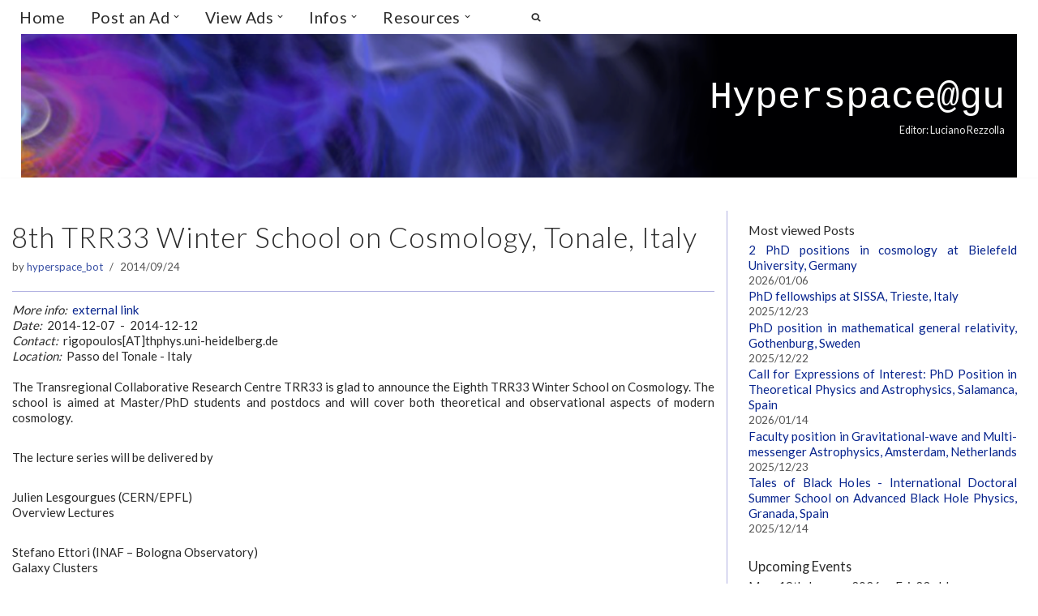

--- FILE ---
content_type: text/html; charset=UTF-8
request_url: https://hyperspace.uni-frankfurt.de/2014/09/24/8th-trr33-winter-school-on-cosmology-tonale-italy/
body_size: 24421
content:
<!DOCTYPE html>
<html lang="en-US">

<head>
	
	<meta charset="UTF-8">
	<link rel="profile" href="http://gmpg.org/xfn/11">
		<link rel="dns-prefetch" href="//cdn.hu-manity.co" />
		<!-- Cookie Compliance -->
		<script type="text/javascript">var huOptions = {"appID":"hyperspaceuni-frankfurtde-1d9cf09","currentLanguage":"en","blocking":false,"globalCookie":false,"isAdmin":false,"privacyConsent":true,"forms":[]};</script>
		<script type="text/javascript" src="https://cdn.hu-manity.co/hu-banner.min.js"></script><title>8th TRR33 Winter School on Cosmology, Tonale, Italy &#8211; Hyperspace@gu</title>
<meta name='robots' content='max-image-preview:large' />
	<style>img:is([sizes="auto" i], [sizes^="auto," i]) { contain-intrinsic-size: 3000px 1500px }</style>
	<link rel='dns-prefetch' href='//secure.gravatar.com' />
<link rel='dns-prefetch' href='//stats.wp.com' />
<link rel='dns-prefetch' href='//fonts.googleapis.com' />
<link rel='dns-prefetch' href='//v0.wordpress.com' />
<link rel='preconnect' href='//i0.wp.com' />
<link rel="alternate" type="application/rss+xml" title="Hyperspace@gu &raquo; Feed" href="https://hyperspace.uni-frankfurt.de/feed/" />
<link rel="alternate" type="application/rss+xml" title="Hyperspace@gu &raquo; Comments Feed" href="https://hyperspace.uni-frankfurt.de/comments/feed/" />
<script>
window._wpemojiSettings = {"baseUrl":"https:\/\/s.w.org\/images\/core\/emoji\/16.0.1\/72x72\/","ext":".png","svgUrl":"https:\/\/s.w.org\/images\/core\/emoji\/16.0.1\/svg\/","svgExt":".svg","source":{"concatemoji":"https:\/\/hyperspace.uni-frankfurt.de\/wp-includes\/js\/wp-emoji-release.min.js?ver=6.8.3"}};
/*! This file is auto-generated */
!function(s,n){var o,i,e;function c(e){try{var t={supportTests:e,timestamp:(new Date).valueOf()};sessionStorage.setItem(o,JSON.stringify(t))}catch(e){}}function p(e,t,n){e.clearRect(0,0,e.canvas.width,e.canvas.height),e.fillText(t,0,0);var t=new Uint32Array(e.getImageData(0,0,e.canvas.width,e.canvas.height).data),a=(e.clearRect(0,0,e.canvas.width,e.canvas.height),e.fillText(n,0,0),new Uint32Array(e.getImageData(0,0,e.canvas.width,e.canvas.height).data));return t.every(function(e,t){return e===a[t]})}function u(e,t){e.clearRect(0,0,e.canvas.width,e.canvas.height),e.fillText(t,0,0);for(var n=e.getImageData(16,16,1,1),a=0;a<n.data.length;a++)if(0!==n.data[a])return!1;return!0}function f(e,t,n,a){switch(t){case"flag":return n(e,"\ud83c\udff3\ufe0f\u200d\u26a7\ufe0f","\ud83c\udff3\ufe0f\u200b\u26a7\ufe0f")?!1:!n(e,"\ud83c\udde8\ud83c\uddf6","\ud83c\udde8\u200b\ud83c\uddf6")&&!n(e,"\ud83c\udff4\udb40\udc67\udb40\udc62\udb40\udc65\udb40\udc6e\udb40\udc67\udb40\udc7f","\ud83c\udff4\u200b\udb40\udc67\u200b\udb40\udc62\u200b\udb40\udc65\u200b\udb40\udc6e\u200b\udb40\udc67\u200b\udb40\udc7f");case"emoji":return!a(e,"\ud83e\udedf")}return!1}function g(e,t,n,a){var r="undefined"!=typeof WorkerGlobalScope&&self instanceof WorkerGlobalScope?new OffscreenCanvas(300,150):s.createElement("canvas"),o=r.getContext("2d",{willReadFrequently:!0}),i=(o.textBaseline="top",o.font="600 32px Arial",{});return e.forEach(function(e){i[e]=t(o,e,n,a)}),i}function t(e){var t=s.createElement("script");t.src=e,t.defer=!0,s.head.appendChild(t)}"undefined"!=typeof Promise&&(o="wpEmojiSettingsSupports",i=["flag","emoji"],n.supports={everything:!0,everythingExceptFlag:!0},e=new Promise(function(e){s.addEventListener("DOMContentLoaded",e,{once:!0})}),new Promise(function(t){var n=function(){try{var e=JSON.parse(sessionStorage.getItem(o));if("object"==typeof e&&"number"==typeof e.timestamp&&(new Date).valueOf()<e.timestamp+604800&&"object"==typeof e.supportTests)return e.supportTests}catch(e){}return null}();if(!n){if("undefined"!=typeof Worker&&"undefined"!=typeof OffscreenCanvas&&"undefined"!=typeof URL&&URL.createObjectURL&&"undefined"!=typeof Blob)try{var e="postMessage("+g.toString()+"("+[JSON.stringify(i),f.toString(),p.toString(),u.toString()].join(",")+"));",a=new Blob([e],{type:"text/javascript"}),r=new Worker(URL.createObjectURL(a),{name:"wpTestEmojiSupports"});return void(r.onmessage=function(e){c(n=e.data),r.terminate(),t(n)})}catch(e){}c(n=g(i,f,p,u))}t(n)}).then(function(e){for(var t in e)n.supports[t]=e[t],n.supports.everything=n.supports.everything&&n.supports[t],"flag"!==t&&(n.supports.everythingExceptFlag=n.supports.everythingExceptFlag&&n.supports[t]);n.supports.everythingExceptFlag=n.supports.everythingExceptFlag&&!n.supports.flag,n.DOMReady=!1,n.readyCallback=function(){n.DOMReady=!0}}).then(function(){return e}).then(function(){var e;n.supports.everything||(n.readyCallback(),(e=n.source||{}).concatemoji?t(e.concatemoji):e.wpemoji&&e.twemoji&&(t(e.twemoji),t(e.wpemoji)))}))}((window,document),window._wpemojiSettings);
</script>
<link rel='stylesheet' id='tabbed_login_css_styles-css' href='https://hyperspace.uni-frankfurt.de/wp-content/plugins/tabbed-login/css/tabbed-login.css?ver=6.8.3' media='all' />
<link rel='stylesheet' id='jetpack_related-posts-css' href='https://hyperspace.uni-frankfurt.de/wp-content/plugins/jetpack/modules/related-posts/related-posts.css?ver=20240116' media='all' />
<style id='cf-frontend-style-inline-css'>
@font-face {
	font-family: 'arial';
	font-weight: 700;
	font-display: auto;
}
@font-face {
	font-family: 'arial';
	font-weight: 100;
	font-display: auto;
}
</style>
<style id='wp-emoji-styles-inline-css'>

	img.wp-smiley, img.emoji {
		display: inline !important;
		border: none !important;
		box-shadow: none !important;
		height: 1em !important;
		width: 1em !important;
		margin: 0 0.07em !important;
		vertical-align: -0.1em !important;
		background: none !important;
		padding: 0 !important;
	}
</style>
<link rel='stylesheet' id='wp-block-library-css' href='https://hyperspace.uni-frankfurt.de/wp-includes/css/dist/block-library/style.min.css?ver=6.8.3' media='all' />
<style id='classic-theme-styles-inline-css'>
/*! This file is auto-generated */
.wp-block-button__link{color:#fff;background-color:#32373c;border-radius:9999px;box-shadow:none;text-decoration:none;padding:calc(.667em + 2px) calc(1.333em + 2px);font-size:1.125em}.wp-block-file__button{background:#32373c;color:#fff;text-decoration:none}
</style>
<link rel='stylesheet' id='mediaelement-css' href='https://hyperspace.uni-frankfurt.de/wp-includes/js/mediaelement/mediaelementplayer-legacy.min.css?ver=4.2.17' media='all' />
<link rel='stylesheet' id='wp-mediaelement-css' href='https://hyperspace.uni-frankfurt.de/wp-includes/js/mediaelement/wp-mediaelement.min.css?ver=6.8.3' media='all' />
<style id='jetpack-sharing-buttons-style-inline-css'>
.jetpack-sharing-buttons__services-list{display:flex;flex-direction:row;flex-wrap:wrap;gap:0;list-style-type:none;margin:5px;padding:0}.jetpack-sharing-buttons__services-list.has-small-icon-size{font-size:12px}.jetpack-sharing-buttons__services-list.has-normal-icon-size{font-size:16px}.jetpack-sharing-buttons__services-list.has-large-icon-size{font-size:24px}.jetpack-sharing-buttons__services-list.has-huge-icon-size{font-size:36px}@media print{.jetpack-sharing-buttons__services-list{display:none!important}}.editor-styles-wrapper .wp-block-jetpack-sharing-buttons{gap:0;padding-inline-start:0}ul.jetpack-sharing-buttons__services-list.has-background{padding:1.25em 2.375em}
</style>
<style id='global-styles-inline-css'>
:root{--wp--preset--aspect-ratio--square: 1;--wp--preset--aspect-ratio--4-3: 4/3;--wp--preset--aspect-ratio--3-4: 3/4;--wp--preset--aspect-ratio--3-2: 3/2;--wp--preset--aspect-ratio--2-3: 2/3;--wp--preset--aspect-ratio--16-9: 16/9;--wp--preset--aspect-ratio--9-16: 9/16;--wp--preset--color--black: #000000;--wp--preset--color--cyan-bluish-gray: #abb8c3;--wp--preset--color--white: #ffffff;--wp--preset--color--pale-pink: #f78da7;--wp--preset--color--vivid-red: #cf2e2e;--wp--preset--color--luminous-vivid-orange: #ff6900;--wp--preset--color--luminous-vivid-amber: #fcb900;--wp--preset--color--light-green-cyan: #7bdcb5;--wp--preset--color--vivid-green-cyan: #00d084;--wp--preset--color--pale-cyan-blue: #8ed1fc;--wp--preset--color--vivid-cyan-blue: #0693e3;--wp--preset--color--vivid-purple: #9b51e0;--wp--preset--color--neve-link-color: var(--nv-primary-accent);--wp--preset--color--neve-link-hover-color: var(--nv-secondary-accent);--wp--preset--color--nv-site-bg: var(--nv-site-bg);--wp--preset--color--nv-light-bg: var(--nv-light-bg);--wp--preset--color--nv-dark-bg: var(--nv-dark-bg);--wp--preset--color--neve-text-color: var(--nv-text-color);--wp--preset--color--nv-text-dark-bg: var(--nv-text-dark-bg);--wp--preset--color--nv-c-1: var(--nv-c-1);--wp--preset--color--nv-c-2: var(--nv-c-2);--wp--preset--gradient--vivid-cyan-blue-to-vivid-purple: linear-gradient(135deg,rgba(6,147,227,1) 0%,rgb(155,81,224) 100%);--wp--preset--gradient--light-green-cyan-to-vivid-green-cyan: linear-gradient(135deg,rgb(122,220,180) 0%,rgb(0,208,130) 100%);--wp--preset--gradient--luminous-vivid-amber-to-luminous-vivid-orange: linear-gradient(135deg,rgba(252,185,0,1) 0%,rgba(255,105,0,1) 100%);--wp--preset--gradient--luminous-vivid-orange-to-vivid-red: linear-gradient(135deg,rgba(255,105,0,1) 0%,rgb(207,46,46) 100%);--wp--preset--gradient--very-light-gray-to-cyan-bluish-gray: linear-gradient(135deg,rgb(238,238,238) 0%,rgb(169,184,195) 100%);--wp--preset--gradient--cool-to-warm-spectrum: linear-gradient(135deg,rgb(74,234,220) 0%,rgb(151,120,209) 20%,rgb(207,42,186) 40%,rgb(238,44,130) 60%,rgb(251,105,98) 80%,rgb(254,248,76) 100%);--wp--preset--gradient--blush-light-purple: linear-gradient(135deg,rgb(255,206,236) 0%,rgb(152,150,240) 100%);--wp--preset--gradient--blush-bordeaux: linear-gradient(135deg,rgb(254,205,165) 0%,rgb(254,45,45) 50%,rgb(107,0,62) 100%);--wp--preset--gradient--luminous-dusk: linear-gradient(135deg,rgb(255,203,112) 0%,rgb(199,81,192) 50%,rgb(65,88,208) 100%);--wp--preset--gradient--pale-ocean: linear-gradient(135deg,rgb(255,245,203) 0%,rgb(182,227,212) 50%,rgb(51,167,181) 100%);--wp--preset--gradient--electric-grass: linear-gradient(135deg,rgb(202,248,128) 0%,rgb(113,206,126) 100%);--wp--preset--gradient--midnight: linear-gradient(135deg,rgb(2,3,129) 0%,rgb(40,116,252) 100%);--wp--preset--font-size--small: 13px;--wp--preset--font-size--medium: 20px;--wp--preset--font-size--large: 36px;--wp--preset--font-size--x-large: 42px;--wp--preset--spacing--20: 0.44rem;--wp--preset--spacing--30: 0.67rem;--wp--preset--spacing--40: 1rem;--wp--preset--spacing--50: 1.5rem;--wp--preset--spacing--60: 2.25rem;--wp--preset--spacing--70: 3.38rem;--wp--preset--spacing--80: 5.06rem;--wp--preset--shadow--natural: 6px 6px 9px rgba(0, 0, 0, 0.2);--wp--preset--shadow--deep: 12px 12px 50px rgba(0, 0, 0, 0.4);--wp--preset--shadow--sharp: 6px 6px 0px rgba(0, 0, 0, 0.2);--wp--preset--shadow--outlined: 6px 6px 0px -3px rgba(255, 255, 255, 1), 6px 6px rgba(0, 0, 0, 1);--wp--preset--shadow--crisp: 6px 6px 0px rgba(0, 0, 0, 1);}:where(.is-layout-flex){gap: 0.5em;}:where(.is-layout-grid){gap: 0.5em;}body .is-layout-flex{display: flex;}.is-layout-flex{flex-wrap: wrap;align-items: center;}.is-layout-flex > :is(*, div){margin: 0;}body .is-layout-grid{display: grid;}.is-layout-grid > :is(*, div){margin: 0;}:where(.wp-block-columns.is-layout-flex){gap: 2em;}:where(.wp-block-columns.is-layout-grid){gap: 2em;}:where(.wp-block-post-template.is-layout-flex){gap: 1.25em;}:where(.wp-block-post-template.is-layout-grid){gap: 1.25em;}.has-black-color{color: var(--wp--preset--color--black) !important;}.has-cyan-bluish-gray-color{color: var(--wp--preset--color--cyan-bluish-gray) !important;}.has-white-color{color: var(--wp--preset--color--white) !important;}.has-pale-pink-color{color: var(--wp--preset--color--pale-pink) !important;}.has-vivid-red-color{color: var(--wp--preset--color--vivid-red) !important;}.has-luminous-vivid-orange-color{color: var(--wp--preset--color--luminous-vivid-orange) !important;}.has-luminous-vivid-amber-color{color: var(--wp--preset--color--luminous-vivid-amber) !important;}.has-light-green-cyan-color{color: var(--wp--preset--color--light-green-cyan) !important;}.has-vivid-green-cyan-color{color: var(--wp--preset--color--vivid-green-cyan) !important;}.has-pale-cyan-blue-color{color: var(--wp--preset--color--pale-cyan-blue) !important;}.has-vivid-cyan-blue-color{color: var(--wp--preset--color--vivid-cyan-blue) !important;}.has-vivid-purple-color{color: var(--wp--preset--color--vivid-purple) !important;}.has-neve-link-color-color{color: var(--wp--preset--color--neve-link-color) !important;}.has-neve-link-hover-color-color{color: var(--wp--preset--color--neve-link-hover-color) !important;}.has-nv-site-bg-color{color: var(--wp--preset--color--nv-site-bg) !important;}.has-nv-light-bg-color{color: var(--wp--preset--color--nv-light-bg) !important;}.has-nv-dark-bg-color{color: var(--wp--preset--color--nv-dark-bg) !important;}.has-neve-text-color-color{color: var(--wp--preset--color--neve-text-color) !important;}.has-nv-text-dark-bg-color{color: var(--wp--preset--color--nv-text-dark-bg) !important;}.has-nv-c-1-color{color: var(--wp--preset--color--nv-c-1) !important;}.has-nv-c-2-color{color: var(--wp--preset--color--nv-c-2) !important;}.has-black-background-color{background-color: var(--wp--preset--color--black) !important;}.has-cyan-bluish-gray-background-color{background-color: var(--wp--preset--color--cyan-bluish-gray) !important;}.has-white-background-color{background-color: var(--wp--preset--color--white) !important;}.has-pale-pink-background-color{background-color: var(--wp--preset--color--pale-pink) !important;}.has-vivid-red-background-color{background-color: var(--wp--preset--color--vivid-red) !important;}.has-luminous-vivid-orange-background-color{background-color: var(--wp--preset--color--luminous-vivid-orange) !important;}.has-luminous-vivid-amber-background-color{background-color: var(--wp--preset--color--luminous-vivid-amber) !important;}.has-light-green-cyan-background-color{background-color: var(--wp--preset--color--light-green-cyan) !important;}.has-vivid-green-cyan-background-color{background-color: var(--wp--preset--color--vivid-green-cyan) !important;}.has-pale-cyan-blue-background-color{background-color: var(--wp--preset--color--pale-cyan-blue) !important;}.has-vivid-cyan-blue-background-color{background-color: var(--wp--preset--color--vivid-cyan-blue) !important;}.has-vivid-purple-background-color{background-color: var(--wp--preset--color--vivid-purple) !important;}.has-neve-link-color-background-color{background-color: var(--wp--preset--color--neve-link-color) !important;}.has-neve-link-hover-color-background-color{background-color: var(--wp--preset--color--neve-link-hover-color) !important;}.has-nv-site-bg-background-color{background-color: var(--wp--preset--color--nv-site-bg) !important;}.has-nv-light-bg-background-color{background-color: var(--wp--preset--color--nv-light-bg) !important;}.has-nv-dark-bg-background-color{background-color: var(--wp--preset--color--nv-dark-bg) !important;}.has-neve-text-color-background-color{background-color: var(--wp--preset--color--neve-text-color) !important;}.has-nv-text-dark-bg-background-color{background-color: var(--wp--preset--color--nv-text-dark-bg) !important;}.has-nv-c-1-background-color{background-color: var(--wp--preset--color--nv-c-1) !important;}.has-nv-c-2-background-color{background-color: var(--wp--preset--color--nv-c-2) !important;}.has-black-border-color{border-color: var(--wp--preset--color--black) !important;}.has-cyan-bluish-gray-border-color{border-color: var(--wp--preset--color--cyan-bluish-gray) !important;}.has-white-border-color{border-color: var(--wp--preset--color--white) !important;}.has-pale-pink-border-color{border-color: var(--wp--preset--color--pale-pink) !important;}.has-vivid-red-border-color{border-color: var(--wp--preset--color--vivid-red) !important;}.has-luminous-vivid-orange-border-color{border-color: var(--wp--preset--color--luminous-vivid-orange) !important;}.has-luminous-vivid-amber-border-color{border-color: var(--wp--preset--color--luminous-vivid-amber) !important;}.has-light-green-cyan-border-color{border-color: var(--wp--preset--color--light-green-cyan) !important;}.has-vivid-green-cyan-border-color{border-color: var(--wp--preset--color--vivid-green-cyan) !important;}.has-pale-cyan-blue-border-color{border-color: var(--wp--preset--color--pale-cyan-blue) !important;}.has-vivid-cyan-blue-border-color{border-color: var(--wp--preset--color--vivid-cyan-blue) !important;}.has-vivid-purple-border-color{border-color: var(--wp--preset--color--vivid-purple) !important;}.has-neve-link-color-border-color{border-color: var(--wp--preset--color--neve-link-color) !important;}.has-neve-link-hover-color-border-color{border-color: var(--wp--preset--color--neve-link-hover-color) !important;}.has-nv-site-bg-border-color{border-color: var(--wp--preset--color--nv-site-bg) !important;}.has-nv-light-bg-border-color{border-color: var(--wp--preset--color--nv-light-bg) !important;}.has-nv-dark-bg-border-color{border-color: var(--wp--preset--color--nv-dark-bg) !important;}.has-neve-text-color-border-color{border-color: var(--wp--preset--color--neve-text-color) !important;}.has-nv-text-dark-bg-border-color{border-color: var(--wp--preset--color--nv-text-dark-bg) !important;}.has-nv-c-1-border-color{border-color: var(--wp--preset--color--nv-c-1) !important;}.has-nv-c-2-border-color{border-color: var(--wp--preset--color--nv-c-2) !important;}.has-vivid-cyan-blue-to-vivid-purple-gradient-background{background: var(--wp--preset--gradient--vivid-cyan-blue-to-vivid-purple) !important;}.has-light-green-cyan-to-vivid-green-cyan-gradient-background{background: var(--wp--preset--gradient--light-green-cyan-to-vivid-green-cyan) !important;}.has-luminous-vivid-amber-to-luminous-vivid-orange-gradient-background{background: var(--wp--preset--gradient--luminous-vivid-amber-to-luminous-vivid-orange) !important;}.has-luminous-vivid-orange-to-vivid-red-gradient-background{background: var(--wp--preset--gradient--luminous-vivid-orange-to-vivid-red) !important;}.has-very-light-gray-to-cyan-bluish-gray-gradient-background{background: var(--wp--preset--gradient--very-light-gray-to-cyan-bluish-gray) !important;}.has-cool-to-warm-spectrum-gradient-background{background: var(--wp--preset--gradient--cool-to-warm-spectrum) !important;}.has-blush-light-purple-gradient-background{background: var(--wp--preset--gradient--blush-light-purple) !important;}.has-blush-bordeaux-gradient-background{background: var(--wp--preset--gradient--blush-bordeaux) !important;}.has-luminous-dusk-gradient-background{background: var(--wp--preset--gradient--luminous-dusk) !important;}.has-pale-ocean-gradient-background{background: var(--wp--preset--gradient--pale-ocean) !important;}.has-electric-grass-gradient-background{background: var(--wp--preset--gradient--electric-grass) !important;}.has-midnight-gradient-background{background: var(--wp--preset--gradient--midnight) !important;}.has-small-font-size{font-size: var(--wp--preset--font-size--small) !important;}.has-medium-font-size{font-size: var(--wp--preset--font-size--medium) !important;}.has-large-font-size{font-size: var(--wp--preset--font-size--large) !important;}.has-x-large-font-size{font-size: var(--wp--preset--font-size--x-large) !important;}
:where(.wp-block-post-template.is-layout-flex){gap: 1.25em;}:where(.wp-block-post-template.is-layout-grid){gap: 1.25em;}
:where(.wp-block-columns.is-layout-flex){gap: 2em;}:where(.wp-block-columns.is-layout-grid){gap: 2em;}
:root :where(.wp-block-pullquote){font-size: 1.5em;line-height: 1.6;}
</style>
<link rel='stylesheet' id='contact-form-7-css' href='https://hyperspace.uni-frankfurt.de/wp-content/plugins/contact-form-7/includes/css/styles.css?ver=6.1.4' media='all' />
<link rel='stylesheet' id='creative-tag-cloud-css' href='https://hyperspace.uni-frankfurt.de/wp-content/plugins/creative-tag-cloud/public/css/creative-tag-cloud.css?ver=0.3.2' media='all' />
<link rel='stylesheet' id='creative-tag-cloud-color-css' href='https://hyperspace.uni-frankfurt.de/wp-content/plugins/creative-tag-cloud/public/css/creative-tag-cloud-color.css?ver=0.3.2' media='all' />
<link rel='stylesheet' id='table-sorter-custom-css-css' href='https://hyperspace.uni-frankfurt.de/wp-content/plugins/table-sorter/wp-style.css?ver=6.8.3' media='all' />
<link rel='stylesheet' id='megamenu-css' href='https://hyperspace.uni-frankfurt.de/wp-content/uploads/maxmegamenu/style.css?ver=4fac32' media='all' />
<link rel='stylesheet' id='dashicons-css' href='https://hyperspace.uni-frankfurt.de/wp-includes/css/dashicons.min.css?ver=6.8.3' media='all' />
<link rel='stylesheet' id='sidebar-login-css' href='https://hyperspace.uni-frankfurt.de/wp-content/plugins/sidebar-login/build/sidebar-login.css?ver=1619445247' media='all' />
<link rel='stylesheet' id='neve-style-css' href='https://hyperspace.uni-frankfurt.de/wp-content/themes/neve/style-main-new.min.css?ver=4.2.2' media='all' />
<style id='neve-style-inline-css'>
.is-menu-sidebar .header-menu-sidebar { visibility: visible; }.is-menu-sidebar.menu_sidebar_slide_left .header-menu-sidebar { transform: translate3d(0, 0, 0); left: 0; }.is-menu-sidebar.menu_sidebar_slide_right .header-menu-sidebar { transform: translate3d(0, 0, 0); right: 0; }.is-menu-sidebar.menu_sidebar_pull_right .header-menu-sidebar, .is-menu-sidebar.menu_sidebar_pull_left .header-menu-sidebar { transform: translateX(0); }.is-menu-sidebar.menu_sidebar_dropdown .header-menu-sidebar { height: auto; }.is-menu-sidebar.menu_sidebar_dropdown .header-menu-sidebar-inner { max-height: 400px; padding: 20px 0; }.is-menu-sidebar.menu_sidebar_full_canvas .header-menu-sidebar { opacity: 1; }.header-menu-sidebar .menu-item-nav-search:not(.floating) { pointer-events: none; }.header-menu-sidebar .menu-item-nav-search .is-menu-sidebar { pointer-events: unset; }
.nv-meta-list li.meta:not(:last-child):after { content:"/" }.nv-meta-list .no-mobile{
			display:none;
		}.nv-meta-list li.last::after{
			content: ""!important;
		}@media (min-width: 769px) {
			.nv-meta-list .no-mobile {
				display: inline-block;
			}
			.nv-meta-list li.last:not(:last-child)::after {
		 		content: "/" !important;
			}
		}
.nav-ul li .caret svg, .nav-ul li .caret img{width:var(--smiconsize, 0.5em);height:var(--smiconsize, 0.5em);}.nav-ul .sub-menu li {border-style: var(--itembstyle);}.nav-ul .sub-menu li:not(:last-child) {margin-bottom: var(--spacebetween );}
 :root{ --container: 748px;--postwidth:100%; --primarybtnbg: var(--nv-c-1); --secondarybtnbg: #000000; --primarybtnhoverbg: var(--nv-light-bg); --secondarybtnhoverbg: #010521; --primarybtncolor: var(--nv-text-color); --secondarybtncolor: var(--nv-text-color); --primarybtnhovercolor: var(--nv-text-color); --secondarybtnhovercolor: var(--nv-text-color);--primarybtnborderradius:4px;--secondarybtnborderradius:0;--primarybtnborderwidth:1px;--secondarybtnborderwidth:1px;--btnpadding:8px 12px;--primarybtnpadding:calc(8px - 1px) calc(12px - 1px);--secondarybtnpadding:calc(8px - 1px) calc(12px - 1px); --btnlineheight: 1.6em; --btntexttransform: none; --btnfontweight: 500; --bodyfontfamily: Lato; --bodyfontsize: 15px; --bodylineheight: 1.6em; --bodyletterspacing: 0px; --bodyfontweight: 400; --bodytexttransform: none; --headingsfontfamily: Lato; --h1fontsize: 1.5em; --h1fontweight: 300; --h1lineheight: 1.6em; --h1letterspacing: 0px; --h1texttransform: none; --h2fontsize: 1.3em; --h2fontweight: 400; --h2lineheight: 1.6em; --h2letterspacing: 0px; --h2texttransform: none; --h3fontsize: 1.1em; --h3fontweight: 400; --h3lineheight: 1.6em; --h3letterspacing: 0px; --h3texttransform: none; --h4fontsize: 1em; --h4fontweight: 600; --h4lineheight: 1.6em; --h4letterspacing: 0px; --h4texttransform: none; --h5fontsize: 0.75em; --h5fontweight: 600; --h5lineheight: 1.6em; --h5letterspacing: 0px; --h5texttransform: none; --h6fontsize: 0.75em; --h6fontweight: 600; --h6lineheight: 1.6em; --h6letterspacing: 0px; --h6texttransform: none;--formfieldborderwidth:1px;--formfieldborderradius:4px; --formfieldbgcolor: var(--nv-c-1); --formfieldbordercolor: rgba(63,75,85,0.75); --formfieldcolor: var(--nv-text-color);--formfieldpadding:2px 4px; --formfieldfontweight: none; --formlabeltexttransform: none; } .nv-index-posts{ --borderradius:0px; --spacing: 60px; --bordercolor: var(--nv-light-bg); --borderwidth: 1px; } .has-neve-button-color-color{ color: var(--nv-c-1)!important; } .has-neve-button-color-background-color{ background-color: var(--nv-c-1)!important; } .alignfull > [class*="__inner-container"], .alignwide > [class*="__inner-container"]{ max-width:718px;margin:auto } .nv-meta-list{ --avatarsize: 20px; } .single .nv-meta-list{ --avatarsize: 20px; } .blog .blog-entry-title, .archive .blog-entry-title{ --fontweight: 400; --texttransform: none; } .blog .entry-summary, .archive .entry-summary, .blog .post-pages-links{ --fontweight: none; } .blog .nv-meta-list li, .archive .nv-meta-list li{ --fontweight: none; --texttransform: none; } .nv-post-cover{ --height: 250px;--padding:40px 15px;--justify: flex-start; --textalign: left; --valign: center; } .nv-post-cover .nv-title-meta-wrap, .nv-page-title-wrap, .entry-header{ --textalign: left; } .nv-is-boxed.nv-title-meta-wrap{ --padding:40px 15px; --bgcolor: var(--nv-dark-bg); } .nv-overlay{ --opacity: 50; --blendmode: normal; } .nv-is-boxed.nv-comments-wrap{ --padding:20px; } .nv-is-boxed.comment-respond{ --padding:20px; } .single:not(.single-product), .page{ --c-vspace:0 0 0 0;; } .scroll-to-top{ --color: var(--nv-text-color);--padding:8px 10px; --borderradius: 8px; --bgcolor: transparent; --hovercolor: var(--nv-secondary-accent); --hoverbgcolor: transparent;--size:16px; } .global-styled{ --bgcolor: var(--nv-site-bg); } .header-top{ --rowbwidth:0px; --rowbcolor: var(--nv-light-bg); --color: var(--nv-text-color); --bgcolor: var(--nv-site-bg); } .header-main{ --rowbcolor: var(--nv-light-bg); --color: var(--nv-text-color); --overlaycolor: #060620;--bgimage:url("https://hyperspace.uni-frankfurt.de/wp-content/uploads/2021/06/header_crop_shaded-e1623256636474.png");--bgposition:14% 80%;;--bgoverlayopacity:0.09; } .header-bottom{ --rowbcolor: var(--nv-light-bg); --color: var(--nv-text-color);--bgimage:none;--bgposition:50% 50%;;--bgoverlayopacity:0.5; } .builder-item--logo{ --maxwidth: 120px; --color: #e7e7e7; --fs: 24px;--padding:10px 0;--margin:0; --textalign: right;--justify: flex-end; } .builder-item--primary-menu{ --color: var(--nv-text-color); --hovercolor: rgba(68, 100, 156, 0.89); --hovertextcolor: var(--nv-text-color); --activecolor: #7a3083; --spacing: 20px; --height: 25px; --smiconsize: 7px;--padding:0;--margin:0; --fontfamily: Lato; --fontsize: 1em; --lineheight: 1.6em; --letterspacing: 0px; --fontweight: 500; --texttransform: none; --iconsize: 1em; } .builder-item--primary-menu .sub-menu{ --alignment: 0; --justify: left; --spacebetween: 0px; --bstyle: none; --itembstyle: none; } .hfg-is-group.has-primary-menu .inherit-ff{ --inheritedff: Lato; --inheritedfw: 500; } .builder-item--header_search_responsive{ --iconsize: 16px; --color: var(--nv-text-color); --hovercolor: var(--nv-primary-accent); --formfieldfontsize: 14px;--formfieldborderwidth:1px;--formfieldborderradius:1px; --formfieldbgcolor: var(--nv-c-1); --formfieldbordercolor: var(--nv-text-color); --formfieldcolor: var(--nv-text-color); --height: 40px;--padding:0 10px;--margin:0; } .footer-top-inner .row{ grid-template-columns:1fr; --valign: flex-start; } .footer-top{ --rowbcolor: var(--nv-light-bg); --color: var(--nv-text-color); --bgcolor: var(--nv-site-bg); } .footer-main-inner .row{ grid-template-columns:1fr 1fr 1fr; --valign: flex-start; } .footer-main{ --rowbcolor: var(--nv-light-bg); --color: var(--nv-text-color); --bgcolor: var(--nv-site-bg); } .footer-bottom-inner .row{ grid-template-columns:1fr 1fr 1fr; --valign: flex-start; } .footer-bottom{ --rowbwidth:0px; --rowbcolor: var(--nv-light-bg); --color: #ffffff; --bgcolor: #f5f5f5; } .builder-item--footer-one-widgets{ --padding:0;--margin:0; --textalign: center;--justify: center; } .builder-item--footer-two-widgets{ --padding:0;--margin:0; --textalign: left;--justify: flex-start; } .builder-item--footer-three-widgets{ --padding:0;--margin:0; --textalign: left;--justify: flex-start; } .builder-item--footer_copyright{ --color: var(--nv-text-color);--padding:0;--margin:0; --fontsize: 1em; --lineheight: 1.6em; --letterspacing: 0px; --fontweight: 400; --texttransform: capitalize; --iconsize: 1em; --textalign: center;--justify: center; } .page_header-top{ --rowbcolor: var(--nv-light-bg); --color: var(--nv-text-color); --bgcolor: var(--nv-site-bg); } .page_header-bottom{ --rowbcolor: var(--nv-light-bg); --color: var(--nv-text-color); --bgcolor: var(--nv-site-bg); } @media(min-width: 576px){ :root{ --container: 1939px;--postwidth:100%;--btnpadding:8px 12px;--primarybtnpadding:calc(8px - 1px) calc(12px - 1px);--secondarybtnpadding:calc(8px - 1px) calc(12px - 1px); --btnlineheight: 1.6em; --bodyfontsize: 16px; --bodylineheight: 1.6em; --bodyletterspacing: 0px; --h1fontsize: 1.5em; --h1lineheight: 1.6em; --h1letterspacing: 0px; --h2fontsize: 1.3em; --h2lineheight: 1.6em; --h2letterspacing: 0px; --h3fontsize: 1.1em; --h3lineheight: 1.6em; --h3letterspacing: 0px; --h4fontsize: 1em; --h4lineheight: 1.6em; --h4letterspacing: 0px; --h5fontsize: 0.75em; --h5lineheight: 1.6em; --h5letterspacing: 0px; --h6fontsize: 0.75em; --h6lineheight: 1.6em; --h6letterspacing: 0px; } .nv-index-posts{ --spacing: 60px; --borderwidth: 1px; } .nv-meta-list{ --avatarsize: 20px; } .single .nv-meta-list{ --avatarsize: 20px; } .nv-post-cover{ --height: 320px;--padding:60px 30px;--justify: flex-start; --textalign: left; --valign: center; } .nv-post-cover .nv-title-meta-wrap, .nv-page-title-wrap, .entry-header{ --textalign: left; } .nv-is-boxed.nv-title-meta-wrap{ --padding:60px 30px; } .nv-is-boxed.nv-comments-wrap{ --padding:30px; } .nv-is-boxed.comment-respond{ --padding:30px; } .single:not(.single-product), .page{ --c-vspace:0 0 0 0;; } .scroll-to-top{ --padding:8px 10px;--size:16px; } .header-top{ --rowbwidth:0px; } .builder-item--logo{ --maxwidth: 120px; --fs: 24px;--padding:10px 0;--margin:0; --textalign: right;--justify: flex-end; } .builder-item--primary-menu{ --spacing: 20px; --height: 25px; --smiconsize: 7px;--padding:0;--margin:0; --fontsize: 1em; --lineheight: 1.6em; --letterspacing: 0px; --iconsize: 1em; } .builder-item--primary-menu .sub-menu{ --justify: left; --spacebetween: 0px; } .builder-item--header_search_responsive{ --formfieldfontsize: 14px;--formfieldborderwidth:1px;--formfieldborderradius:1px; --height: 40px;--padding:0 10px;--margin:0; } .footer-bottom{ --rowbwidth:0px; } .builder-item--footer-one-widgets{ --padding:0;--margin:0; --textalign: center;--justify: center; } .builder-item--footer-two-widgets{ --padding:0;--margin:0; --textalign: left;--justify: flex-start; } .builder-item--footer-three-widgets{ --padding:0;--margin:0; --textalign: left;--justify: flex-start; } .builder-item--footer_copyright{ --padding:0;--margin:0; --fontsize: 1em; --lineheight: 1.6em; --letterspacing: 0px; --iconsize: 1em; --textalign: center;--justify: center; } }@media(min-width: 960px){ :root{ --container: 2000px;--postwidth:100%;--btnpadding:3px 8px;--primarybtnpadding:calc(3px - 1px) calc(8px - 1px);--secondarybtnpadding:calc(3px - 1px) calc(8px - 1px); --btnfs: 14px; --btnlineheight: 1.6em; --bodyfontsize: 15px; --bodylineheight: 1.3em; --bodyletterspacing: 0px; --h1fontsize: 2.8em; --h1lineheight: 1em; --h1letterspacing: 1.0px; --h2fontsize: 1.3em; --h2lineheight: 1.6em; --h2letterspacing: 0px; --h3fontsize: 15px; --h3lineheight: 1em; --h3letterspacing: 0px; --h4fontsize: 15px; --h4lineheight: 1.6em; --h4letterspacing: 0px; --h5fontsize: 15px; --h5lineheight: 1.6em; --h5letterspacing: 0px; --h6fontsize: 15px; --h6lineheight: 1.7em; --h6letterspacing: 0px; --formfieldfontsize: 14px; --formfieldlineheight: 1.7em; --formlabelfontsize: 0.9em; } .nv-index-posts{ --spacing: 2px;--postcoltemplate:1fr; --borderwidth: 1px; } #content .container .col, #content .container-fluid .col{ max-width: 75%; } .alignfull > [class*="__inner-container"], .alignwide > [class*="__inner-container"]{ max-width:1470px } .container-fluid .alignfull > [class*="__inner-container"], .container-fluid .alignwide > [class*="__inner-container"]{ max-width:calc(75% + 15px) } .nv-sidebar-wrap, .nv-sidebar-wrap.shop-sidebar{ max-width: 25%; } .nv-meta-list{ --avatarsize: 20px; } .single .nv-meta-list{ --avatarsize: 20px; } .blog .blog-entry-title, .archive .blog-entry-title{ --fontsize: 1.3em; --letterspacing: 0.2px; } .blog .entry-summary, .archive .entry-summary, .blog .post-pages-links{ --fontsize: 11px; --lineheight: 1em; --letterspacing: -0.4px; } .blog .nv-meta-list li, .archive .nv-meta-list li{ --fontsize: 0.8em; } .single h1.entry-title{ --fontsize: 35px; --lineheight: 1.3em; } .single .nv-meta-list li{ --fontsize: 13px; } .nv-post-cover{ --height: 400px;--padding:60px 40px;--justify: flex-start; --textalign: left; --valign: center; } .nv-post-cover .nv-title-meta-wrap, .nv-page-title-wrap, .entry-header{ --textalign: left; } .nv-is-boxed.nv-title-meta-wrap{ --padding:60px 40px; } .nv-is-boxed.nv-comments-wrap{ --padding:40px; } .nv-is-boxed.comment-respond{ --padding:40px; } .single:not(.single-product), .page{ --c-vspace:0 0 0 0;; } .scroll-to-top{ --padding:4px 3px;--size:18px; } .header-top{ --rowbwidth:0px; } .header-main{ --height:177px; } .builder-item--logo{ --maxwidth: 56px; --fs: 24px;--padding:10% 0 10% 0;;--margin:0; --textalign: right;--justify: flex-end; } .builder-item--primary-menu{ --spacing: 24px; --height: 25px; --smiconsize: 7px;--padding:0;--margin:-7% -3% -7% 0;; --fontsize: 1.3em; --lineheight: 1.1em; --letterspacing: 0.4px; --iconsize: 1.3em; } .builder-item--primary-menu .sub-menu{ --justify: left; --spacebetween: 0px; } .builder-item--header_search_responsive{ --formfieldfontsize: 13px;--formfieldborderwidth:1px;--formfieldborderradius:4px; --height: 35px;--padding:0 0 0 9%;;--margin:0; } .footer-bottom{ --height:70px;--rowbwidth:0px; } .builder-item--footer-one-widgets{ --padding:1% 0 0 0;;--margin:0; --textalign: center;--justify: center; } .builder-item--footer-two-widgets{ --padding:0 0 0 35px;;--margin:0; --textalign: left;--justify: flex-start; } .builder-item--footer-three-widgets{ --padding:0 30px 0 0;;--margin:1px 0 0 0;; --textalign: right;--justify: flex-end; } .builder-item--footer_copyright{ --padding:7px;--margin:1% 0 0 0;; --fontsize: 0.9em; --lineheight: 1.1em; --letterspacing: 0.2px; --iconsize: 0.9em; --textalign: center;--justify: center; } }.nv-content-wrap .elementor a:not(.button):not(.wp-block-file__button){ text-decoration: none; }.scroll-to-top {right: 20px; border: none; position: fixed; bottom: 30px; display: none; opacity: 0; visibility: hidden; transition: opacity 0.3s ease-in-out, visibility 0.3s ease-in-out; align-items: center; justify-content: center; z-index: 999; } @supports (-webkit-overflow-scrolling: touch) { .scroll-to-top { bottom: 74px; } } .scroll-to-top.image { background-position: center; } .scroll-to-top .scroll-to-top-image { width: 100%; height: 100%; } .scroll-to-top .scroll-to-top-label { margin: 0; padding: 5px; } .scroll-to-top:hover { text-decoration: none; } .scroll-to-top.scroll-to-top-left {left: 20px; right: unset;} .scroll-to-top.scroll-show-mobile { display: flex; } @media (min-width: 960px) { .scroll-to-top { display: flex; } }.scroll-to-top { color: var(--color); padding: var(--padding); border-radius: var(--borderradius); background: var(--bgcolor); } .scroll-to-top:hover, .scroll-to-top:focus { color: var(--hovercolor); background: var(--hoverbgcolor); } .scroll-to-top-icon, .scroll-to-top.image .scroll-to-top-image { width: var(--size); height: var(--size); } .scroll-to-top-image { background-image: var(--bgimage); background-size: cover; }:root{--nv-primary-accent:#08258e;--nv-secondary-accent:#7a3083;--nv-site-bg:#ffffff;--nv-light-bg:#afafe1;--nv-dark-bg:#14171c;--nv-text-color:#2a2a2a;--nv-text-dark-bg:#ffffff;--nv-c-1:#f3f3f3;--nv-c-2:#f37262;--nv-fallback-ff:Arial, Helvetica, sans-serif;}
:root{--e-global-color-nvprimaryaccent:#08258e;--e-global-color-nvsecondaryaccent:#7a3083;--e-global-color-nvsitebg:#ffffff;--e-global-color-nvlightbg:#afafe1;--e-global-color-nvdarkbg:#14171c;--e-global-color-nvtextcolor:#2a2a2a;--e-global-color-nvtextdarkbg:#ffffff;--e-global-color-nvc1:#f3f3f3;--e-global-color-nvc2:#f37262;}
</style>
<link rel='stylesheet' id='neve-blog-pro-css' href='https://hyperspace.uni-frankfurt.de/wp-content/plugins/neve-pro-addon/includes/modules/blog_pro/assets/style.min.css?ver=3.2.4' media='all' />
<link rel='stylesheet' id='neve-google-font-lato-css' href='//fonts.googleapis.com/css?family=Lato%3A500%2C400%2C300%2C600&#038;display=swap&#038;ver=4.2.2' media='all' />
<link rel='stylesheet' id='chld_thm_cfg_child-css' href='https://hyperspace.uni-frankfurt.de/wp-content/themes/neve-child/style.css?ver=2.11.2.1619894892' media='all' />
<link rel='stylesheet' id='sharedaddy-css' href='https://hyperspace.uni-frankfurt.de/wp-content/plugins/jetpack/modules/sharedaddy/sharing.css?ver=15.4' media='all' />
<link rel='stylesheet' id='social-logos-css' href='https://hyperspace.uni-frankfurt.de/wp-content/plugins/jetpack/_inc/social-logos/social-logos.min.css?ver=15.4' media='all' />
<link rel='stylesheet' id='amr-ical-events-list-css' href='https://hyperspace.uni-frankfurt.de/wp-content/plugins/amr-ical-events-list/css/icallist2017.css?ver=1' media='all' />
<link rel='stylesheet' id='amr-ical-events-list_print-css' href='https://hyperspace.uni-frankfurt.de/wp-content/plugins/amr-ical-events-list/css/icalprint.css?ver=1' media='print' />
<script src="https://hyperspace.uni-frankfurt.de/wp-includes/js/jquery/jquery.min.js?ver=3.7.1" id="jquery-core-js"></script>
<script src="https://hyperspace.uni-frankfurt.de/wp-includes/js/jquery/jquery-migrate.min.js?ver=3.4.1" id="jquery-migrate-js"></script>
<script src="https://hyperspace.uni-frankfurt.de/wp-content/plugins/tabbed-login/js/tabbed-login.js?ver=6.8.3" id="tabbed-login-js"></script>
<script id="jetpack_related-posts-js-extra">
var related_posts_js_options = {"post_heading":"h4"};
</script>
<script src="https://hyperspace.uni-frankfurt.de/wp-content/plugins/jetpack/_inc/build/related-posts/related-posts.min.js?ver=20240116" id="jetpack_related-posts-js"></script>
<script src="https://hyperspace.uni-frankfurt.de/wp-content/plugins/creative-tag-cloud/public/js/creative-tag-cloud.min.js?ver=0.3.2" id="creative-tag-cloud-js"></script>
<script src="https://hyperspace.uni-frankfurt.de/wp-content/plugins/table-sorter/jquery.tablesorter.min.js?ver=6.8.3" id="table-sorter-js"></script>
<script src="https://hyperspace.uni-frankfurt.de/wp-content/plugins/table-sorter/jquery.metadata.js?ver=2.2" id="table-sorter-metadata-js"></script>
<script src="https://hyperspace.uni-frankfurt.de/wp-content/plugins/table-sorter/wp-script.js?ver=2.2" id="table-sorter-custom-js-js"></script>
<link rel="https://api.w.org/" href="https://hyperspace.uni-frankfurt.de/wp-json/" /><link rel="alternate" title="JSON" type="application/json" href="https://hyperspace.uni-frankfurt.de/wp-json/wp/v2/posts/9740" /><link rel="EditURI" type="application/rsd+xml" title="RSD" href="https://hyperspace.uni-frankfurt.de/xmlrpc.php?rsd" />
<meta name="generator" content="WordPress 6.8.3" />
<link rel="canonical" href="https://hyperspace.uni-frankfurt.de/2014/09/24/8th-trr33-winter-school-on-cosmology-tonale-italy/" />
<link rel='shortlink' href='https://wp.me/p6fAd5-2x6' />
<link rel="alternate" title="oEmbed (JSON)" type="application/json+oembed" href="https://hyperspace.uni-frankfurt.de/wp-json/oembed/1.0/embed?url=https%3A%2F%2Fhyperspace.uni-frankfurt.de%2F2014%2F09%2F24%2F8th-trr33-winter-school-on-cosmology-tonale-italy%2F" />
<link rel="alternate" title="oEmbed (XML)" type="text/xml+oembed" href="https://hyperspace.uni-frankfurt.de/wp-json/oembed/1.0/embed?url=https%3A%2F%2Fhyperspace.uni-frankfurt.de%2F2014%2F09%2F24%2F8th-trr33-winter-school-on-cosmology-tonale-italy%2F&#038;format=xml" />
<link type="text/css" rel="stylesheet" href="https://hyperspace.uni-frankfurt.de/wp-content/plugins/category-specific-rss-feed-menu/wp_cat_rss_style.css" />
	<style>img#wpstats{display:none}</style>
		<meta name="generator" content="Elementor 3.34.1; features: additional_custom_breakpoints; settings: css_print_method-external, google_font-enabled, font_display-auto">
			<style>
				.e-con.e-parent:nth-of-type(n+4):not(.e-lazyloaded):not(.e-no-lazyload),
				.e-con.e-parent:nth-of-type(n+4):not(.e-lazyloaded):not(.e-no-lazyload) * {
					background-image: none !important;
				}
				@media screen and (max-height: 1024px) {
					.e-con.e-parent:nth-of-type(n+3):not(.e-lazyloaded):not(.e-no-lazyload),
					.e-con.e-parent:nth-of-type(n+3):not(.e-lazyloaded):not(.e-no-lazyload) * {
						background-image: none !important;
					}
				}
				@media screen and (max-height: 640px) {
					.e-con.e-parent:nth-of-type(n+2):not(.e-lazyloaded):not(.e-no-lazyload),
					.e-con.e-parent:nth-of-type(n+2):not(.e-lazyloaded):not(.e-no-lazyload) * {
						background-image: none !important;
					}
				}
			</style>
			
<!-- Jetpack Open Graph Tags -->
<meta property="og:type" content="article" />
<meta property="og:title" content="8th TRR33 Winter School on Cosmology, Tonale, Italy" />
<meta property="og:url" content="https://hyperspace.uni-frankfurt.de/2014/09/24/8th-trr33-winter-school-on-cosmology-tonale-italy/" />
<meta property="og:description" content="The Transregional Collaborative Research Centre TRR33 is glad to announce the Eighth TRR33 Winter School on Cosmology. The school is aimed at Master/PhD students and postdocs and will cover both th…" />
<meta property="article:published_time" content="2014-09-24T14:25:05+00:00" />
<meta property="article:modified_time" content="2014-09-24T14:25:05+00:00" />
<meta property="og:site_name" content="Hyperspace@gu" />
<meta property="og:image" content="https://i0.wp.com/hyperspace.uni-frankfurt.de/wp-content/uploads/2021/04/cropped-header_2083x600-kopie2.png?fit=512%2C512&#038;ssl=1" />
<meta property="og:image:width" content="512" />
<meta property="og:image:height" content="512" />
<meta property="og:image:alt" content="" />
<meta property="og:locale" content="en_US" />
<meta name="twitter:text:title" content="8th TRR33 Winter School on Cosmology, Tonale, Italy" />
<meta name="twitter:image" content="https://i0.wp.com/hyperspace.uni-frankfurt.de/wp-content/uploads/2021/04/cropped-header_2083x600-kopie2.png?fit=240%2C240&amp;ssl=1" />
<meta name="twitter:card" content="summary" />

<!-- End Jetpack Open Graph Tags -->
<link rel="icon" href="https://i0.wp.com/hyperspace.uni-frankfurt.de/wp-content/uploads/2021/04/cropped-header_2083x600-kopie2.png?fit=32%2C32&#038;ssl=1" sizes="32x32" />
<link rel="icon" href="https://i0.wp.com/hyperspace.uni-frankfurt.de/wp-content/uploads/2021/04/cropped-header_2083x600-kopie2.png?fit=192%2C192&#038;ssl=1" sizes="192x192" />
<link rel="apple-touch-icon" href="https://i0.wp.com/hyperspace.uni-frankfurt.de/wp-content/uploads/2021/04/cropped-header_2083x600-kopie2.png?fit=180%2C180&#038;ssl=1" />
<meta name="msapplication-TileImage" content="https://i0.wp.com/hyperspace.uni-frankfurt.de/wp-content/uploads/2021/04/cropped-header_2083x600-kopie2.png?fit=270%2C270&#038;ssl=1" />
		<style id="wp-custom-css">
			/* max-width for 4K Displays*/
.container {
    max-width: 4000px;
}

/*Blocksatz whole Homepage */

.entry-content p
	{text-align: justify;} 

/*sidebar post lists*/
.neve-main > .archive-container .nv-sidebar-wrap {
    margin-top: 50px !important;
    border-left: 1px solid var(--nv-light-bg);
}

/* to make sure nothing blocks the menue */ 

.builder-item--logo .site-logo {
    padding: 0% 0% 0% 0%;
    padding-top: 0%;
    padding-right: 0%;
    padding-bottom: 0%;
    padding-left: 0%;
}

/* site logo font-famil y*/
.site-logo h1, .site-logo p {
    font-family: courier, var(--nv-fallback-ff);
    font-weight: 100;
}

/* Site Logo (H2@gu) Size */

.site-logo h1, .site-logo p {
    font-size: 3.1em;
    color: white;
}

/*Log-in Field */

#login-register-password p {
    margin: 0 0 5px 0;
    padding: 0;
    font-size: 17px;
}

/*Shares this Button */

div.sharedaddy h3.sd-title {
    margin: 0 0 1em 0;
    display: inline-block;
    line-height: 1.2;
    font-size: 10pt;
    font-weight: 500;
}

/* Sidebar widget */

.widget.widget_recent_entries
{text-align: justify;}


/*container whide*/
body:not(.single):not(.archive):not(.blog):not(.search) .neve-main > .container .col {
    max-width: 70% !important;
}

/* recent potsts whide*/
body:not(.single):not(.archive):not(.blog):not(.search) .nv-sidebar-wrap {
    max-width: 30% !important;
}

/* View Ads Container width*/
#content .container .col, #content .container-fluid .col {
    max-width: 70% !important;
}

.neve-main > .archive-container .nv-sidebar-wrap {
    max-width: 30% !important;
}

/* single post container width*/
.page .nv-sidebar-wrap, .single .nv-sidebar-wrap {
    max-width: 30%;
}

/* Sidebar Widget distance to top */

.nv-sidebar-wrap.nv-right {
    padding-left: 2%;
	padding-right: 2%;
	padding-top: 10px;

}

/* for the left Line of the sidebar widget*/ 
.page .nv-sidebar-wrap, .single .nv-sidebar-wrap {
    margin-top: 50px;
	  border-left: 1px solid var(--nv-light-bg);
} 

/*Block distance Homesite top*/
.nv-page-title-wrap.nv-big-title .nv-page-title {
    padding-bottom: 1%;
    border-bottom: 1px solid var(--nv-light-bg);
    margin-bottom: 2%;
}

/* Headline Homesite distance */
.nv-page-title-wrap.nv-big-title .nv-page-title h1 {
    line-height: 1.4em;
    margin-bottom: 0.5%;
	  padding-top: 0%;
}

/* related posts on single page */

#jp-relatedposts h3.jp-relatedposts-headline {
    margin: 0 0 0.5em 0;
    display: inline-block;
    float: left;
    font-size: 11pt;
    font-weight: 400;
    font-family: inherit;
}

#jp-relatedposts h3.jp-relatedposts-headline em {
    font-style: normal;
    font-weight: 400;
}

#jp-relatedposts .jp-relatedposts-items p, #jp-relatedposts .jp-relatedposts-items time, #jp-relatedposts .jp-relatedposts-items-visual h4.jp-relatedposts-post-title {
    font-size: 15px;
    line-height: 20px;
    margin: 0;
}

#jp-relatedposts {
    display: none;
    padding-top: 0em;
    margin: 0em 0;
    position: relative;
    clear: both;
}

/* Share this */
div.sharedaddy h3.sd-title {
    margin: 0 0 1em 0;
    display: inline-block;
    line-height: 1.2;
    font-size: 11pt;
    font-weight: 400;
}



/* previous posts */

.nv-post-navigation .next .nav-direction, .nv-post-navigation .previous .nav-direction {
    color: var(--nv-text-color);
    display: flex;
    flex-direction: column;
    font-size: 11pt;
    text-transform: capitalize;
}

/* Tags button */

.nv-tags-list {
    font-size: 11pt;
}


.nv-tags-list span {
    margin-right: 15px;
}

/* recent Posts title size*/

.widget.widget_recent_entries .widget-title {
    margin-bottom: 1.75%;
    font-weight: 500;
	   font-size: 1.05em;
	margin-top: 1.5%;
}

/*rec posts coolor */
.widget_recent_entries a {
	  cursor: pointer;
	--linkdeco: none;
    color: var(--nv-primary-accent);
	text-decoration: var(--linkdeco);
}

.widget_recent_entries a:hover {
color: var(--cardcolor,var(--nv-secondary-accent));
}

/* line height Most view. & rec. Posts*/
.widget ul li {
    margin-top: 0.5px;
}

/* Welcome Widget title size */
 .widget.widget_wp_sidebarlogin .widget-title{
    font-size: 1.1em;
	 margin-bottom: 2%;
	 font-weight: 500;
	 margin-top: -2.5%
}

/* posts lists spacing lines ALT *//*

.nv-non-grid-article .non-grid-content .blog-entry-title {
    margin-bottom: -0.5%;
}

.non-grid-content>.entry-title {
    margin-top: -25px;
}

.nv-non-grid-article .non-grid-content .nv-meta-list {
    margin-bottom: -30px;
}

body#neve_body.archive .nv-page-title-wrap.nv-big-title .nv-page-title  {
    margin-bottom: 30px;
}

/* Welcome Field */

.widget-area .widget_wp_sidebarlogin .sidebar-login-links, .widget_wp_sidebarlogin .sidebar-login-links {
    margin-left: 6%;
    margin-top: 0;
    padding: 0;
    list-style: none outside !important;
    align-self: center;
    flex-grow: 1;
}

.widget_wp_sidebarlogin .sidebar-login-account .sidebar-login-account__avatar img {
    padding: 2px;
    border: 1px solid #ddd;
    margin-left: 30%;
	  margin-top: 13%;
    border-radius: 50%;
    vertical-align: top;
}
/*Lost password */
.widget-area .widget_wp_sidebarlogin .sidebar-login-links li, .widget_wp_sidebarlogin .sidebar-login-links li.lost_password-link {
    margin-left: -6.5%;
}
/* distance Username - password */
form:not([role="search"]):not(.woocommerce-cart-form):not(.woocommerce-ordering):not(.cart) input:read-write:not(#coupon_code), form textarea, form select {
    margin-bottom: 0%;
}

/*Login - Username Box */

.widget-area .widget_wp_sidebarlogin .sidebar-login-form .input, .widget_wp_sidebarlogin .sidebar-login-form .input {
    width: 70%;
    box-sizing: border-box;
    margin-right: 0%;
	  margin-left: 0%;
	  margin-top: 0%;
	margin-bottom: 0%;
}

form:not([role="search"]):not(.woocommerce-cart-form):not(.woocommerce-ordering):not(.cart) input:read-write:not(#coupon_code), form textarea, form select {
    margin-bottom: 0%;
}

label {
    display: block;
    text-align: left;
}

/* distance Boxes Login Fields */
.widget_wp_sidebarlogin .sidebar-login-form form, .widget_wp_sidebarlogin .sidebar-login-form p {
    margin: 0 0 1% 0;
}

/* Log in Field - Inputboxes padding */
.widget-area .widget_wp_sidebarlogin .sidebar-login-form .input, .widget_wp_sidebarlogin .sidebar-login-form .input {
 padding-bottom: 0px;
 padding-top: 0px;
}

/* post date color */
.widget .post-date {
    color: var(--nv-text-color);
	  opacity: .8;
}

/* Posts meta color */ 
.nv-meta-list li {
    opacity: .8;
}

/* related date color */
#jp-relatedposts .jp-relatedposts-items .jp-relatedposts-post .jp-relatedposts-post-context, #jp-relatedposts .jp-relatedposts-items .jp-relatedposts-post .jp-relatedposts-post-date {
    opacity: .8;
}

/* distance text single post container -> headline */

.nv-single-post-wrap .entry-header, .nv-single-post-wrap .nv-content-wrap, .nv-single-post-wrap .nv-post-navigation, .nv-single-post-wrap .nv-tags-list, .nv-single-post-wrap .nv-thumb-wrap {
    margin-bottom: 0.5%;
}

/* make sure table regis.scientists doesnt move */
table td, table th {
    padding-top: 10px;
	  padding-bottom: 10px;
	  padding-left: 0%;
	  padding-right: 0%;
    border-bottom: 1px solid var(--nv-light-bg);
}

/* Full width Regist. Scientists and padding whole Website */

body:not(.single .post-724):not(.archive):not(.blog):not(.search) .neve-main > .container .col {
  max-width: 100% !important;
	padding-left: 2%;
	padding-right: 2%;
} 

.page-id-66 #content .container .col {
    max-width: 100% !important;
}

/*Cookie Button */
.cn-button.wp-default {
	background-color:rgb(0,0,0,0.3);
	border-radius:5px;
	border:1px solid #b5a98f ;
	display:inline-block;
	cursor:pointer;
	color:white;
	font-family:Arial;
	font-size:12px;
	padding:5px 5px;
	text-decoration:none;
	text-shadow:0px 0x 0px #2f6627;
}
.cn-button.wp-default:hover {
	background-color:inherit;
}
#cookie-notice .cn-button {
	  position: static;
	float:right;
   margin-left: 20% !important; 
    margin-bottom: 5% !important; 
    margin-right: -60% !important; 
}

/*cookie Privat policy Link color */
a#cn-more-info.cn-privacy-policy-link.cn-link {
	color: #01b591;
	
}

/*cookie Privat policy Link hover-color 
a:hover#cn-more-info.cn-privacy-policy-link.cn-link {
	color: #9d0b3b;
	
}
*/

/* Calendar font-size */
.simcal-default-calendar-grid .simcal-events {
    font-size: .8em;
    line-height: 1.4;
    list-style: none;
    margin: 0;
    padding: 0;
    text-align: left;
}

/* Table Sorter no Border */ 
table.tablesorter thead tr th {
    border: 0px solid #dad9c7;
}

/*buttons border color */ 
.button.button-primary, button, input[type=button], .btn, input[type="submit"], ul[id^="nv-primary-navigation"] li.button.button-primary > a, .menu li.button.button-primary > a, .wp-block-button.is-style-primary .wp-block-button__link, .wc-block-grid .wp-block-button .wp-block-button__link, form input[type="submit"], form button[type="submit"], #comments input[type="submit"] {
border-color: rgb(63, 75, 85, 0.75)
}


/*little header fix */ 
.hfg_header .header-main-inner {
    margin-left: 2%;
	margin-right: 2%;
	margin-bottom: -0.7%;
}

/*fix Categories width */ 

.neve-main > .archive-container .nv-index-posts.col {
    padding-left: 2%;
    padding-right: 2%;
}
/* Menue fix */ 
/*
div.builder-item.has-nav.hfg-item-last.hfg-item-first.col-12.desktop-left.hfg-is-group {
    padding: 0% 0% 0% 2%;
    width: 1000px; 
}
*/
.nav-ul {

  display: flex;
	flex-wrap: nowrap;
	width: 600px;

}
/* footer color tag cloud*/
.footer-top-inner, .footer-top-inner a:not(.button), .footer-top-inner .navbar-toggle {
  background: -webkit-linear-gradient(110deg, #7a3083, #08258e);
  -webkit-background-clip: text;
  -webkit-text-fill-color: transparent;
	margin-top: -2.5%;
	margin-bottom: 0.5%;
}

.builder-item--footer-one-widgets {
    padding: 0px 0px 5px 0px;
    margin: 0% 1% 0% 1%;
}

/* Archives Size */ 
.widget.widget_archive p.widget-title {
    font-weight: 500;
    font-size: 1.09em;
	margin-bottom: 1.75%;
		margin-top: -3.5%

}
/* Most view. Posts */
.widget.widget_top-posts p.widget-title {
    font-weight: 500;
    font-size: 1.05em;
	  margin-bottom: 1.75%;
	margin-top: 1.3%
}

.neve-main > .archive-container .nv-sidebar-wrap {
    	margin-top: 1.2%;
}
div#top-posts-4.widget.widget_top-posts {text-align: justify;}
div.top_posts_date {
	opacity: .8;
	font-size: .9em;
}

/* upcoming events widget */
.widget.widget.events p.widget-title {
    margin-bottom: 1.75%;
    font-weight: 400;
    font-size: 1.09em;
	  margin-top: -4%;
}


article.inprogress.allday.confirmed.calics.vevent.event p {
	margin-bottom: 0.5%;
	margin-top: 0.5%;
	white-space: nowrap;
	color: #afafe1;
	text-align: justify;
  border-top: 1px solid #afafe1;
}

article.future.allday.confirmed.calics.vevent.event p {
	margin-top: 0.5%;
	margin-bottom: 0.5%;
	white-space: nowrap;
	color: #afafe1;
	text-align: justify;
	border-top: 1px solid #afafe1;
}

article.history.allday.confirmed.calics.vevent.event p {
	margin-top: 0.5%;
	margin-bottom: 0.5%;
	white-space: nowrap;
	color: #afafe1;
	text-align: justify;
	border-top: 1px solid #afafe1;
} 


.ical abbr[title] {
   cursor: auto !important; 
}

/*footer logos ALT*/  /*
img.alignnone.wp-image-24275 {
	    height: 10;
    max-width: 100px;
	  margin-right: 6%;
	  position: auto
}

img.wp-image-24274.alignnone {
	    height: 50;
    max-width: 100px;
	 margin-left: 6%;
}

/* Captcha Invisible */
.grecaptcha-badge { visibility: hidden; }

/* Cookie-Logo position */
#hu-revoke.hu-position-bottom-left {
    bottom: 2px !important;
    right: auto !important;
    left: 25px !important;
}


	/* Cookie-Logo */ 
#hu-revoke .hu-revoke-button {
    border-radius: 43px !important;
    height: 50% !important;
    width: 50% !important;
	  padding: 2.0px !important;
	  min-height: 1px !important;
		min-width: 1px !important;
} 


/* Post lists margin left =ganze liste */
.posts-wrapper {
    margin-left: 0%;
	  margin-right: 0.5%;
	margin-top: -1.8%;
}

.nv-non-grid-article .non-grid-content>.blog-entry-title {
    margin-bottom: 5px;
}

article.nv-non-grid-article .article-content-col .nv-ft-wrap {
	margin-bottom: 0.8%;
}

.article-content-col {
    margin-top: 0.8%;
}

/* single post border */
.nv-single-post-wrap>div:not(:last-child) {
border-bottom: 1px solid var(--nv-light-bg);
	margin-bottom: 1.5%;
}

/* Post entry header fix*/
.entry-header .title {
    margin-left: -0.1%;
	  margin-bottom: 5px;
}

/* color and hover color for post lists author */
article.nv-non-grid-article a {
	color: var(--nv-primary-accent);
}

article.nv-non-grid-article a:hover {
    color: var(--cardcolor,var(--nv-secondary-accent));
}

/*Regist. scientists full width new */
.page-id-66 #content .container .col {
    max-width: 100%;
}

/*Menue fix NEW*/

div.hfg-slot.left {
	padding-top: 0.5%;
    padding-bottom: 0.5%;
}

div.header--row-inner.header-top-inner {
	margin-left:2%;
}

div.style-border-bottom.nav-menu-primary {
	margin-left: -3.5%;
}

/*Tags posts */
.nv-tags-list a{
	  margin-top: -20px;
    font-weight: 600
    text-transform: none !important;
    background: -webkit-linear-gradient(110deg, #7a3083, #08258e) !important;
  -webkit-background-clip: text !important;
  -webkit-text-fill-color: transparent !important;
	
    padding: 5px;
    border-radius: 0px !important;
    background: none;
    line-height: 1;
    font-size: inherit!important;
    display: inline-block;
}

/* tagcloud center */

.tagcloud {
    display: unset;

}

.tagcloud a {
	line-height: 1;
  padding-left: 10px;
	
}

.widget .widget-title {
    margin-bottom: -5px;
}

/* just temporary - tagcloud display */
/* div#f2-tagcloud-5.widget.widget_f2-tagcloud {
	display: none;
}
 */
	
/* no underlining for links */

.entry-content a:not([class]), .nv-comment-content a:not([class]), .nv-template .neve-main a:not([class]), .widget_text a:not([class]) {
    --linkdeco: none;
}

/* Input fields Posts resize */

textarea {
	resize: both;
}

input[type=date] {
	resize: none;
}
		</style>
		<style type="text/css">/** Mega Menu CSS: fs **/</style>

	</head>

<body  class="wp-singular post-template-default single single-post postid-9740 single-format-standard wp-theme-neve wp-child-theme-neve-child cookies-not-set  nv-blog-default nv-sidebar-right menu_sidebar_slide_right elementor-default elementor-kit-21022" id="neve_body"  >
<div class="wrapper">
	
	<header class="header" role="banner">
		<a class="neve-skip-link show-on-focus" href="#content" tabindex="0">
			Skip to content		</a>
		<div id="header-grid"  class="hfg_header site-header">
	<div class="header--row header-top hide-on-mobile hide-on-tablet layout-full-contained header--row"
	data-row-id="top" data-show-on="desktop">

	<div
		class="header--row-inner header-top-inner">
		<div class="container">
			<div
				class="row row--wrapper"
				data-section="hfg_header_layout_top" >
				<div class="hfg-slot left"><div class="builder-item has-nav hfg-is-group has-primary-menu"><div class="item--inner builder-item--primary-menu has_menu"
		data-section="header_menu_primary"
		data-item-id="primary-menu">
	<div class="nv-nav-wrap">
	<div role="navigation" class="style-border-bottom nav-menu-primary"
			aria-label="Primary Menu">

		<ul id="nv-primary-navigation-top" class="primary-menu-ul nav-ul dropdowns-expanded"><li id="menu-item-21130" class="menu-item menu-item-type-post_type menu-item-object-page menu-item-home menu-item-21130"><div class="wrap"><a href="https://hyperspace.uni-frankfurt.de/">Home</a></div></li>
<li id="menu-item-21131" class="menu-item menu-item-type-custom menu-item-object-custom menu-item-has-children menu-item-21131"><div class="wrap"><a title="Click here to publish an annoucement"><span class="menu-item-title-wrap dd-title">Post an Ad</span></a><div role="button" aria-pressed="false" aria-label="Open Submenu" tabindex="0" class="caret-wrap caret 2" style="margin-left:5px;"><span class="caret"><svg fill="currentColor" aria-label="Dropdown" xmlns="http://www.w3.org/2000/svg" viewBox="0 0 448 512"><path d="M207.029 381.476L12.686 187.132c-9.373-9.373-9.373-24.569 0-33.941l22.667-22.667c9.357-9.357 24.522-9.375 33.901-.04L224 284.505l154.745-154.021c9.379-9.335 24.544-9.317 33.901.04l22.667 22.667c9.373 9.373 9.373 24.569 0 33.941L240.971 381.476c-9.373 9.372-24.569 9.372-33.942 0z"/></svg></span></div></div>
<ul class="sub-menu">
	<li id="menu-item-21141" class="menu-item menu-item-type-post_type menu-item-object-page menu-item-21141"><div class="wrap"><a href="https://hyperspace.uni-frankfurt.de/post_conference/" title="Click here to announce a Conference">Conferences</a></div></li>
	<li id="menu-item-21140" class="menu-item menu-item-type-post_type menu-item-object-page menu-item-21140"><div class="wrap"><a href="https://hyperspace.uni-frankfurt.de/post_jobs/" title="Click here to announce a Job">Jobs</a></div></li>
	<li id="menu-item-21139" class="menu-item menu-item-type-post_type menu-item-object-page menu-item-21139"><div class="wrap"><a href="https://hyperspace.uni-frankfurt.de/post_news/" title="Click here to announce a News">News</a></div></li>
	<li id="menu-item-21138" class="menu-item menu-item-type-post_type menu-item-object-page menu-item-21138"><div class="wrap"><a href="https://hyperspace.uni-frankfurt.de/post_codes/" title="Click here to announce a Code">Codes</a></div></li>
</ul>
</li>
<li id="menu-item-21132" class="menu-item menu-item-type-custom menu-item-object-custom menu-item-has-children menu-item-21132"><div class="wrap"><a title="Click here to see the published annoucements"><span class="menu-item-title-wrap dd-title">View Ads</span></a><div role="button" aria-pressed="false" aria-label="Open Submenu" tabindex="0" class="caret-wrap caret 7" style="margin-left:5px;"><span class="caret"><svg fill="currentColor" aria-label="Dropdown" xmlns="http://www.w3.org/2000/svg" viewBox="0 0 448 512"><path d="M207.029 381.476L12.686 187.132c-9.373-9.373-9.373-24.569 0-33.941l22.667-22.667c9.357-9.357 24.522-9.375 33.901-.04L224 284.505l154.745-154.021c9.379-9.335 24.544-9.317 33.901.04l22.667 22.667c9.373 9.373 9.373 24.569 0 33.941L240.971 381.476c-9.373 9.372-24.569 9.372-33.942 0z"/></svg></span></div></div>
<ul class="sub-menu">
	<li id="menu-item-21157" class="menu-item menu-item-type-taxonomy menu-item-object-category current-post-ancestor current-menu-parent current-post-parent menu-item-21157"><div class="wrap"><a href="https://hyperspace.uni-frankfurt.de/category/conferences/" title="Click here to followed the Conferences announced">Conferences</a></div></li>
	<li id="menu-item-21158" class="menu-item menu-item-type-taxonomy menu-item-object-category menu-item-21158"><div class="wrap"><a href="https://hyperspace.uni-frankfurt.de/category/jobs/" title="Click here to followed the Jobs announced">Jobs</a></div></li>
	<li id="menu-item-21156" class="menu-item menu-item-type-taxonomy menu-item-object-category menu-item-21156"><div class="wrap"><a href="https://hyperspace.uni-frankfurt.de/category/news/" title="Click here to followed the News announced">News</a></div></li>
	<li id="menu-item-21155" class="menu-item menu-item-type-taxonomy menu-item-object-category menu-item-21155"><div class="wrap"><a href="https://hyperspace.uni-frankfurt.de/category/codes/" title="Click here to followed the Codes published">Codes</a></div></li>
</ul>
</li>
<li id="menu-item-21133" class="menu-item menu-item-type-custom menu-item-object-custom menu-item-has-children menu-item-21133"><div class="wrap"><a title="Information of various type"><span class="menu-item-title-wrap dd-title">Infos</span></a><div role="button" aria-pressed="false" aria-label="Open Submenu" tabindex="0" class="caret-wrap caret 12" style="margin-left:5px;"><span class="caret"><svg fill="currentColor" aria-label="Dropdown" xmlns="http://www.w3.org/2000/svg" viewBox="0 0 448 512"><path d="M207.029 381.476L12.686 187.132c-9.373-9.373-9.373-24.569 0-33.941l22.667-22.667c9.357-9.357 24.522-9.375 33.901-.04L224 284.505l154.745-154.021c9.379-9.335 24.544-9.317 33.901.04l22.667 22.667c9.373 9.373 9.373 24.569 0 33.941L240.971 381.476c-9.373 9.372-24.569 9.372-33.942 0z"/></svg></span></div></div>
<ul class="sub-menu">
	<li id="menu-item-21148" class="menu-item menu-item-type-post_type menu-item-object-page menu-item-21148"><div class="wrap"><a href="https://hyperspace.uni-frankfurt.de/how-to-post/" title="Find out how to post an Ad">How to Post</a></div></li>
	<li id="menu-item-21145" class="menu-item menu-item-type-post_type menu-item-object-page menu-item-21145"><div class="wrap"><a href="https://hyperspace.uni-frankfurt.de/mailing-list/" title="Find out how to subscribe to the mailing list">Mailing List</a></div></li>
	<li id="menu-item-21147" class="menu-item menu-item-type-post_type menu-item-object-page menu-item-21147"><div class="wrap"><a href="https://hyperspace.uni-frankfurt.de/contact/" title="Follow this to send a notification to the Editor">Contact/Register</a></div></li>
	<li id="menu-item-21142" class="menu-item menu-item-type-post_type menu-item-object-page menu-item-21142"><div class="wrap"><a href="https://hyperspace.uni-frankfurt.de/faq/" title="Here you can find some answers to the most frequent questions">FAQs</a></div></li>
</ul>
</li>
<li id="menu-item-21134" class="menu-item menu-item-type-custom menu-item-object-custom menu-item-has-children menu-item-21134"><div class="wrap"><a><span class="menu-item-title-wrap dd-title">Resources</span></a><div role="button" aria-pressed="false" aria-label="Open Submenu" tabindex="0" class="caret-wrap caret 17" style="margin-left:5px;"><span class="caret"><svg fill="currentColor" aria-label="Dropdown" xmlns="http://www.w3.org/2000/svg" viewBox="0 0 448 512"><path d="M207.029 381.476L12.686 187.132c-9.373-9.373-9.373-24.569 0-33.941l22.667-22.667c9.357-9.357 24.522-9.375 33.901-.04L224 284.505l154.745-154.021c9.379-9.335 24.544-9.317 33.901.04l22.667 22.667c9.373 9.373 9.373 24.569 0 33.941L240.971 381.476c-9.373 9.372-24.569 9.372-33.942 0z"/></svg></span></div></div>
<ul class="sub-menu">
	<li id="menu-item-22876" class="menu-item menu-item-type-post_type menu-item-object-page menu-item-22876"><div class="wrap"><a href="https://hyperspace.uni-frankfurt.de/calendar/">Calendar</a></div></li>
	<li id="menu-item-21149" class="menu-item menu-item-type-post_type menu-item-object-page menu-item-21149"><div class="wrap"><a href="https://hyperspace.uni-frankfurt.de/grg-scientists/" title="Find out about the scientists registered at hyperspace">h@gu scientists</a></div></li>
	<li id="menu-item-21135" class="menu-item menu-item-type-post_type menu-item-object-page menu-item-21135"><div class="wrap"><a href="https://hyperspace.uni-frankfurt.de/online-talks/" title="Follow some of the talks online">Online Talks</a></div></li>
	<li id="menu-item-21143" class="menu-item menu-item-type-post_type menu-item-object-page menu-item-21143"><div class="wrap"><a href="https://hyperspace.uni-frankfurt.de/grg-links/" title="General links related to gravity">Useful Links</a></div></li>
</ul>
</li>
</ul>	</div>
</div>

	</div>

<div class="item--inner builder-item--header_search_responsive"
		data-section="header_search_responsive"
		data-item-id="header_search_responsive">
	<div class="nv-search-icon-component" >
	<div [class]="visible ? 'menu-item-nav-search active minimal' : 'menu-item-nav-search minimal'" class="menu-item-nav-search minimal" id="nv-search-icon-responsive" tabindex="0">
		<a aria-label="Search" href="#" class="nv-icon nv-search" >
				<svg width="15" height="15" viewBox="0 0 1792 1792" xmlns="http://www.w3.org/2000/svg"><path d="M1216 832q0-185-131.5-316.5t-316.5-131.5-316.5 131.5-131.5 316.5 131.5 316.5 316.5 131.5 316.5-131.5 131.5-316.5zm512 832q0 52-38 90t-90 38q-54 0-90-38l-343-342q-179 124-399 124-143 0-273.5-55.5t-225-150-150-225-55.5-273.5 55.5-273.5 150-225 225-150 273.5-55.5 273.5 55.5 225 150 150 225 55.5 273.5q0 220-124 399l343 343q37 37 37 90z" /></svg>
			</a>		<div class="nv-nav-search" aria-label="search">
			<div class="form-wrap ">
				
<form role="search"
	method="get"
	class="search-form"
	action="https://hyperspace.uni-frankfurt.de/">
	<label>
		<span class="screen-reader-text">Search for...</span>
	</label>
	<input type="search"
		class="search-field"
		aria-label="Search"
		placeholder="Search for..."
		value=""
		name="s"/>
	<button type="submit"
			class="search-submit nv-submit"
			aria-label="Search">
					<span class="nv-search-icon-wrap">
				<span class="nv-icon nv-search" >
				<svg width="15" height="15" viewBox="0 0 1792 1792" xmlns="http://www.w3.org/2000/svg"><path d="M1216 832q0-185-131.5-316.5t-316.5-131.5-316.5 131.5-131.5 316.5 131.5 316.5 316.5 131.5 316.5-131.5 131.5-316.5zm512 832q0 52-38 90t-90 38q-54 0-90-38l-343-342q-179 124-399 124-143 0-273.5-55.5t-225-150-150-225-55.5-273.5 55.5-273.5 150-225 225-150 273.5-55.5 273.5 55.5 225 150 150 225 55.5 273.5q0 220-124 399l343 343q37 37 37 90z" /></svg>
			</span>			</span>
			</button>
	</form>
			</div>
					</div>
	</div>
</div>
	</div>

</div></div><div class="hfg-slot right"></div>							</div>
		</div>
	</div>
</div>


<nav class="header--row header-main hide-on-mobile hide-on-tablet layout-full-contained nv-navbar header--row"
	data-row-id="main" data-show-on="desktop">

	<div
		class="header--row-inner header-main-inner">
		<div class="container">
			<div
				class="row row--wrapper"
				data-section="hfg_header_layout_main" >
				<div class="hfg-slot left"></div><div class="hfg-slot right"><div class="builder-item desktop-right"><div class="item--inner builder-item--logo"
		data-section="title_tagline"
		data-item-id="logo">
	<div class="site-logo">
	<a class="brand" href="https://hyperspace.uni-frankfurt.de/" title="Hyperspace@gu"
			aria-label="Hyperspace@gu"><div class="nv-title-tagline-wrap"><p class="site-title">Hyperspace@gu</p><small>Editor: Luciano Rezzolla</small></div></a></div>

	</div>

</div></div>							</div>
		</div>
	</div>
</nav>

<div class="header--row header-top hide-on-desktop layout-full-contained header--row"
	data-row-id="top" data-show-on="mobile">

	<div
		class="header--row-inner header-top-inner">
		<div class="container">
			<div
				class="row row--wrapper"
				data-section="hfg_header_layout_top" >
				<div class="hfg-slot left"><div class="builder-item has-nav"><div class="item--inner builder-item--primary-menu has_menu"
		data-section="header_menu_primary"
		data-item-id="primary-menu">
	<div class="nv-nav-wrap">
	<div role="navigation" class="style-border-bottom nav-menu-primary"
			aria-label="Primary Menu">

		<ul id="nv-primary-navigation-top" class="primary-menu-ul nav-ul dropdowns-expanded"><li class="menu-item menu-item-type-post_type menu-item-object-page menu-item-home menu-item-21130"><div class="wrap"><a href="https://hyperspace.uni-frankfurt.de/">Home</a></div></li>
<li class="menu-item menu-item-type-custom menu-item-object-custom menu-item-has-children menu-item-21131"><div class="wrap"><a title="Click here to publish an annoucement"><span class="menu-item-title-wrap dd-title">Post an Ad</span></a><div role="button" aria-pressed="false" aria-label="Open Submenu" tabindex="0" class="caret-wrap caret 2" style="margin-left:5px;"><span class="caret"><svg fill="currentColor" aria-label="Dropdown" xmlns="http://www.w3.org/2000/svg" viewBox="0 0 448 512"><path d="M207.029 381.476L12.686 187.132c-9.373-9.373-9.373-24.569 0-33.941l22.667-22.667c9.357-9.357 24.522-9.375 33.901-.04L224 284.505l154.745-154.021c9.379-9.335 24.544-9.317 33.901.04l22.667 22.667c9.373 9.373 9.373 24.569 0 33.941L240.971 381.476c-9.373 9.372-24.569 9.372-33.942 0z"/></svg></span></div></div>
<ul class="sub-menu">
	<li class="menu-item menu-item-type-post_type menu-item-object-page menu-item-21141"><div class="wrap"><a href="https://hyperspace.uni-frankfurt.de/post_conference/" title="Click here to announce a Conference">Conferences</a></div></li>
	<li class="menu-item menu-item-type-post_type menu-item-object-page menu-item-21140"><div class="wrap"><a href="https://hyperspace.uni-frankfurt.de/post_jobs/" title="Click here to announce a Job">Jobs</a></div></li>
	<li class="menu-item menu-item-type-post_type menu-item-object-page menu-item-21139"><div class="wrap"><a href="https://hyperspace.uni-frankfurt.de/post_news/" title="Click here to announce a News">News</a></div></li>
	<li class="menu-item menu-item-type-post_type menu-item-object-page menu-item-21138"><div class="wrap"><a href="https://hyperspace.uni-frankfurt.de/post_codes/" title="Click here to announce a Code">Codes</a></div></li>
</ul>
</li>
<li class="menu-item menu-item-type-custom menu-item-object-custom menu-item-has-children menu-item-21132"><div class="wrap"><a title="Click here to see the published annoucements"><span class="menu-item-title-wrap dd-title">View Ads</span></a><div role="button" aria-pressed="false" aria-label="Open Submenu" tabindex="0" class="caret-wrap caret 7" style="margin-left:5px;"><span class="caret"><svg fill="currentColor" aria-label="Dropdown" xmlns="http://www.w3.org/2000/svg" viewBox="0 0 448 512"><path d="M207.029 381.476L12.686 187.132c-9.373-9.373-9.373-24.569 0-33.941l22.667-22.667c9.357-9.357 24.522-9.375 33.901-.04L224 284.505l154.745-154.021c9.379-9.335 24.544-9.317 33.901.04l22.667 22.667c9.373 9.373 9.373 24.569 0 33.941L240.971 381.476c-9.373 9.372-24.569 9.372-33.942 0z"/></svg></span></div></div>
<ul class="sub-menu">
	<li class="menu-item menu-item-type-taxonomy menu-item-object-category current-post-ancestor current-menu-parent current-post-parent menu-item-21157"><div class="wrap"><a href="https://hyperspace.uni-frankfurt.de/category/conferences/" title="Click here to followed the Conferences announced">Conferences</a></div></li>
	<li class="menu-item menu-item-type-taxonomy menu-item-object-category menu-item-21158"><div class="wrap"><a href="https://hyperspace.uni-frankfurt.de/category/jobs/" title="Click here to followed the Jobs announced">Jobs</a></div></li>
	<li class="menu-item menu-item-type-taxonomy menu-item-object-category menu-item-21156"><div class="wrap"><a href="https://hyperspace.uni-frankfurt.de/category/news/" title="Click here to followed the News announced">News</a></div></li>
	<li class="menu-item menu-item-type-taxonomy menu-item-object-category menu-item-21155"><div class="wrap"><a href="https://hyperspace.uni-frankfurt.de/category/codes/" title="Click here to followed the Codes published">Codes</a></div></li>
</ul>
</li>
<li class="menu-item menu-item-type-custom menu-item-object-custom menu-item-has-children menu-item-21133"><div class="wrap"><a title="Information of various type"><span class="menu-item-title-wrap dd-title">Infos</span></a><div role="button" aria-pressed="false" aria-label="Open Submenu" tabindex="0" class="caret-wrap caret 12" style="margin-left:5px;"><span class="caret"><svg fill="currentColor" aria-label="Dropdown" xmlns="http://www.w3.org/2000/svg" viewBox="0 0 448 512"><path d="M207.029 381.476L12.686 187.132c-9.373-9.373-9.373-24.569 0-33.941l22.667-22.667c9.357-9.357 24.522-9.375 33.901-.04L224 284.505l154.745-154.021c9.379-9.335 24.544-9.317 33.901.04l22.667 22.667c9.373 9.373 9.373 24.569 0 33.941L240.971 381.476c-9.373 9.372-24.569 9.372-33.942 0z"/></svg></span></div></div>
<ul class="sub-menu">
	<li class="menu-item menu-item-type-post_type menu-item-object-page menu-item-21148"><div class="wrap"><a href="https://hyperspace.uni-frankfurt.de/how-to-post/" title="Find out how to post an Ad">How to Post</a></div></li>
	<li class="menu-item menu-item-type-post_type menu-item-object-page menu-item-21145"><div class="wrap"><a href="https://hyperspace.uni-frankfurt.de/mailing-list/" title="Find out how to subscribe to the mailing list">Mailing List</a></div></li>
	<li class="menu-item menu-item-type-post_type menu-item-object-page menu-item-21147"><div class="wrap"><a href="https://hyperspace.uni-frankfurt.de/contact/" title="Follow this to send a notification to the Editor">Contact/Register</a></div></li>
	<li class="menu-item menu-item-type-post_type menu-item-object-page menu-item-21142"><div class="wrap"><a href="https://hyperspace.uni-frankfurt.de/faq/" title="Here you can find some answers to the most frequent questions">FAQs</a></div></li>
</ul>
</li>
<li class="menu-item menu-item-type-custom menu-item-object-custom menu-item-has-children menu-item-21134"><div class="wrap"><a><span class="menu-item-title-wrap dd-title">Resources</span></a><div role="button" aria-pressed="false" aria-label="Open Submenu" tabindex="0" class="caret-wrap caret 17" style="margin-left:5px;"><span class="caret"><svg fill="currentColor" aria-label="Dropdown" xmlns="http://www.w3.org/2000/svg" viewBox="0 0 448 512"><path d="M207.029 381.476L12.686 187.132c-9.373-9.373-9.373-24.569 0-33.941l22.667-22.667c9.357-9.357 24.522-9.375 33.901-.04L224 284.505l154.745-154.021c9.379-9.335 24.544-9.317 33.901.04l22.667 22.667c9.373 9.373 9.373 24.569 0 33.941L240.971 381.476c-9.373 9.372-24.569 9.372-33.942 0z"/></svg></span></div></div>
<ul class="sub-menu">
	<li class="menu-item menu-item-type-post_type menu-item-object-page menu-item-22876"><div class="wrap"><a href="https://hyperspace.uni-frankfurt.de/calendar/">Calendar</a></div></li>
	<li class="menu-item menu-item-type-post_type menu-item-object-page menu-item-21149"><div class="wrap"><a href="https://hyperspace.uni-frankfurt.de/grg-scientists/" title="Find out about the scientists registered at hyperspace">h@gu scientists</a></div></li>
	<li class="menu-item menu-item-type-post_type menu-item-object-page menu-item-21135"><div class="wrap"><a href="https://hyperspace.uni-frankfurt.de/online-talks/" title="Follow some of the talks online">Online Talks</a></div></li>
	<li class="menu-item menu-item-type-post_type menu-item-object-page menu-item-21143"><div class="wrap"><a href="https://hyperspace.uni-frankfurt.de/grg-links/" title="General links related to gravity">Useful Links</a></div></li>
</ul>
</li>
</ul>	</div>
</div>

	</div>

</div></div><div class="hfg-slot right"></div>							</div>
		</div>
	</div>
</div>


<nav class="header--row header-main hide-on-desktop layout-full-contained nv-navbar header--row"
	data-row-id="main" data-show-on="mobile">

	<div
		class="header--row-inner header-main-inner">
		<div class="container">
			<div
				class="row row--wrapper"
				data-section="hfg_header_layout_main" >
				<div class="hfg-slot left"></div><div class="hfg-slot right"><div class="builder-item mobile-right tablet-right"><div class="item--inner builder-item--logo"
		data-section="title_tagline"
		data-item-id="logo">
	<div class="site-logo">
	<a class="brand" href="https://hyperspace.uni-frankfurt.de/" title="Hyperspace@gu"
			aria-label="Hyperspace@gu"><div class="nv-title-tagline-wrap"><p class="site-title">Hyperspace@gu</p><small>Editor: Luciano Rezzolla</small></div></a></div>

	</div>

</div></div>							</div>
		</div>
	</div>
</nav>

</div>
<div id="page-header-grid"  class="hfg_page_header page-header">
	</div>
	</header>

	<style>.nav-ul li:focus-within .wrap.active + .sub-menu { opacity: 1; visibility: visible; }.nav-ul li.neve-mega-menu:focus-within .wrap.active + .sub-menu { display: grid; }.nav-ul li > .wrap { display: flex; align-items: center; position: relative; padding: 0 4px; }.nav-ul:not(.menu-mobile):not(.neve-mega-menu) > li > .wrap > a { padding-top: 1px }</style><style>.header-menu-sidebar .nav-ul li .wrap { padding: 0 4px; }.header-menu-sidebar .nav-ul li .wrap a { flex-grow: 1; display: flex; }.header-menu-sidebar .nav-ul li .wrap a .dd-title { width: var(--wrapdropdownwidth); }.header-menu-sidebar .nav-ul li .wrap button { border: 0; z-index: 1; background: 0; }.header-menu-sidebar .nav-ul li:not([class*=block]):not(.menu-item-has-children) > .wrap > a { padding-right: calc(1em + (18px*2)); text-wrap: wrap; white-space: normal;}.header-menu-sidebar .nav-ul li.menu-item-has-children:not([class*=block]) > .wrap > a { margin-right: calc(-1em - (18px*2)); padding-right: 46px;}</style>

	
	<main id="content" class="neve-main" role="main">

	<div class="container single-post-container">
		<div class="row">
						<article id="post-9740"
					class="nv-single-post-wrap col post-9740 post type-post status-publish format-standard hentry category-conferences">
				<div class="entry-header" ><div class="nv-title-meta-wrap"><h1 class="title entry-title">8th TRR33 Winter School on Cosmology, Tonale, Italy</h1><ul class="nv-meta-list"><li  class="meta author vcard "><span class="author-name fn">by <a href="https://hyperspace.uni-frankfurt.de/author/hyperspace_bot/" title="Posts by hyperspace_bot" rel="author">hyperspace_bot</a></span></li><li class="meta date posted-on last"><time class="entry-date published" datetime="2014-09-24T16:25:05+02:00" content="2014-09-24">2014/09/24</time></li></ul></div></div><div class="nv-content-wrap entry-content"><span class='URL'><I>More info:</I>&nbsp&#8201<a href="http://darkuniverse.uni-hd.de/view/Main/WinterSchool14">external link</a></span></br><I>Date:</I>&#8201&nbsp2014-12-07&nbsp&nbsp-&nbsp&nbsp2014-12-12<br/><span class='email'><I>Contact:</I>&nbsp&#8201rigopoulos[AT]thphys.uni-heidelberg.de</span></br><span class='location'><I>Location:</I>&nbsp&#8201Passo del Tonale - Italy</span></br></br><p>The Transregional Collaborative Research Centre TRR33 is glad to announce the Eighth TRR33 Winter School on Cosmology. The school is aimed at Master/PhD students and postdocs and will cover both theoretical and observational aspects of modern cosmology.</p>
<p>The lecture series will be delivered by</p>
<p>Julien Lesgourgues (CERN/EPFL)<br />
Overview Lectures</p>
<p>Stefano Ettori (INAF &#8211; Bologna Observatory)<br />
Galaxy Clusters</p>
<p>Gabriella De Lucia (INAF &#8211; Trieste Observatory)<br />
Galaxy Formation and Evolution</p>
<p>Paul Shellard (DAMTP, University of Cambridge)<br />
The Early Universe and the CMB</p>
<p>Massimo Pietroni (University of Padova)<br />
Structure Formation in the Universe</p>
<p>Registration is OPEN: the deadline is 6th October 2014. To register, please visit our website:<br />
http://darkuniverse.uni-hd.de/view/Main/WinterSchool14</p>
<p>Given the large number of applications we strongly suggest an early registration, well in advance of the deadline. Note that we will accept a maximum of 40 participants.</p>
<p>Please email us with any further questions at winter.school[AT]thphys.uni-heidelberg.de</p>
<p>Follow us on our Facebook page<br />
https://www.facebook.com/trr.winter.school<br />
or on twitter using the hashtag #trr33tonale for announcements and reminders</p>
<p>Please check the homepage of the school for more information: http://darkuniverse.uni-hd.de/view/Main/WinterSchool14</p>
<p>See you in Tonale!<br />
the Organizing Committee</p>
<p>Luisa Jaime,<br />
Matteo Maturi,<br />
Gerasimos Rigopoulos,<br />
Eduard Thommes,<br />
Georg Wolschin,<br />
Miguel Zumalacarregui</p>
<div class="sharedaddy sd-sharing-enabled"><div class="robots-nocontent sd-block sd-social sd-social-official sd-sharing"><h3 class="sd-title">Share this:</h3><div class="sd-content"><ul><li class="share-twitter"><a href="https://twitter.com/share" class="twitter-share-button" data-url="https://hyperspace.uni-frankfurt.de/2014/09/24/8th-trr33-winter-school-on-cosmology-tonale-italy/" data-text="8th TRR33 Winter School on Cosmology, Tonale, Italy"  >Tweet</a></li><li class="share-facebook"><div class="fb-share-button" data-href="https://hyperspace.uni-frankfurt.de/2014/09/24/8th-trr33-winter-school-on-cosmology-tonale-italy/" data-layout="button_count"></div></li><li class="share-end"></li></ul></div></div></div>
<div id='jp-relatedposts' class='jp-relatedposts' >
	<h3 class="jp-relatedposts-headline"><em>Related</em></h3>
</div></div><div class="nv-post-navigation"><div class="previous"><a href="https://hyperspace.uni-frankfurt.de/2014/09/24/orange-pulsar-meeting-melbourne-australia/" rel="prev"><span class="nav-direction">previous</span><span>Orange Pulsar Meeting, Melbourne, Australia</span></a></div><div class="next"><a href="https://hyperspace.uni-frankfurt.de/2014/09/24/vii-black-holes-workshop-2014-aveiro-portugal/" rel="next"><span class="nav-direction">next</span><span>VII Black Holes Workshop 2014, Aveiro, Portugal</span></a></div></div>			</article>
			<div class="nv-sidebar-wrap col-sm-12 nv-right blog-sidebar " >
		<aside id="secondary" role="complementary">
		
		<div id="top-posts-4" class="widget widget_top-posts"><p class="widget-title">Most viewed Posts</p><ul><li><a href="https://hyperspace.uni-frankfurt.de/2026/01/06/2-phd-positions-in-cosmology/" class="bump-view" data-bump-view="tp">2 PhD positions in cosmology at Bielefeld University, Germany</a><div class="top_posts_date">2026/01/06</div></li><li><a href="https://hyperspace.uni-frankfurt.de/2025/12/23/phd-fellowships-at-sissa-2/" class="bump-view" data-bump-view="tp">PhD fellowships at SISSA, Trieste, Italy</a><div class="top_posts_date">2025/12/23</div></li><li><a href="https://hyperspace.uni-frankfurt.de/2025/12/22/phd-position-in-mathematical-general-relativity/" class="bump-view" data-bump-view="tp">PhD position in mathematical general relativity, Gothenburg, Sweden</a><div class="top_posts_date">2025/12/22</div></li><li><a href="https://hyperspace.uni-frankfurt.de/2026/01/14/call-for-expressions-of-interest-phd-position-in-theoretical-physics-and-astrophysics-salamanca-spain/" class="bump-view" data-bump-view="tp">Call for Expressions of Interest: PhD Position in Theoretical Physics and Astrophysics, Salamanca, Spain</a><div class="top_posts_date">2026/01/14</div></li><li><a href="https://hyperspace.uni-frankfurt.de/2025/12/23/faculty-position-in-gravitational-wave-and-multi-messenger-astrophysics/" class="bump-view" data-bump-view="tp">Faculty position in Gravitational-wave and Multi-messenger Astrophysics, Amsterdam, Netherlands</a><div class="top_posts_date">2025/12/23</div></li><li><a href="https://hyperspace.uni-frankfurt.de/2025/12/14/tales-of-black-holes-international-doctoral-summer-school-on-advanced-black-hole-physics-granada-spain/" class="bump-view" data-bump-view="tp">Tales of Black Holes - International Doctoral Summer School on Advanced Black Hole Physics, Granada, Spain</a><div class="top_posts_date">2025/12/14</div></li></ul></div><div id="amr-ical-upe-7" class="widget events"><p class="widget-title">Upcoming Events</p>


<section class=" ical "><section ><article  class=" inprogress today allday confirmed calics vevent event"> <span  class="eventdate"><abbr class="dtstart" title="2026-01-19T00:00:00+01:00">Mon, 19th January 2026</abbr></span><span  class="enddate">&nbsp;&nbsp;-&nbsp;&nbsp;<abbr class="dtend" title="2026-01-23T00:00:00+01:00">Fri, 23rd January 2026</abbr></span><span  class="summary"><br /><a  href="https://hyperspace.uni-frankfurt.de?p=22872" title="more">JGRG34: The 34th Workshop on General Relativity and Gravitation</a></span><span  class="location"><i><br />Kyoto, Japan</i><p></p></span></article>
<article  class="odd alt future allday confirmed calics vevent event"> <span  class="eventdate"><abbr class="dtstart" title="2026-01-23T00:00:00+01:00">Fri, 23rd January 2026</abbr></span><span  class="enddate"></span><span  class="summary"><br /><a  href="https://hyperspace.uni-frankfurt.de?p=22872" title="more">Postdoctoral Position in LIGO Scientific Collaboration Research</a></span><span  class="location"><i><br />Milwaukee, WI, USA</i><p></p></span></article>
<article  class=" future allday confirmed calics vevent event"> <span  class="eventdate"><abbr class="dtstart" title="2026-01-25T00:00:00+01:00">Sun, 25th January 2026</abbr></span><span  class="enddate"></span><span  class="summary"><br /><a  href="https://hyperspace.uni-frankfurt.de?p=22872" title="more">Postdoctoral Position in Gravitational Wave Physics</a></span><span  class="location"><i><br />Tuebingen, Germany</i><p></p></span></article>
<article  class="odd alt future allday confirmed calics vevent event"> <span  class="eventdate"><abbr class="dtstart" title="2026-01-25T00:00:00+01:00">Sun, 25th January 2026</abbr></span><span  class="enddate">&nbsp;&nbsp;-&nbsp;&nbsp;<abbr class="dtend" title="2026-01-30T00:00:00+01:00">Fri, 30th January 2026</abbr></span><span  class="summary"><br /><a  href="https://hyperspace.uni-frankfurt.de?p=22872" title="more">PhD Winter School on Black Holes and Gravitational Waves</a></span><span  class="location"><i><br />Skeikampen, Norway</i><p></p></span></article>
<article  class=" future allday confirmed calics vevent event"> <span  class="eventdate"><abbr class="dtstart" title="2026-01-26T00:00:00+01:00">Mon, 26th January 2026</abbr></span><span  class="enddate">&nbsp;&nbsp;-&nbsp;&nbsp;<abbr class="dtend" title="2026-01-30T00:00:00+01:00">Fri, 30th January 2026</abbr></span><span  class="summary"><br /><a  href="https://hyperspace.uni-frankfurt.de?p=22872" title="more">GWfreeride: Carving the AI Gradient in Gravitational-Wave Astronomy</a></span><span  class="location"><i><br />Sexten, Italy</i><p></p></span></article>
<article  class="odd alt future allday confirmed calics vevent event"> <span  class="eventdate"><abbr class="dtstart" title="2026-01-26T00:00:00+01:00">Mon, 26th January 2026</abbr></span><span  class="enddate">&nbsp;&nbsp;-&nbsp;&nbsp;<abbr class="dtend" title="2026-02-27T00:00:00+01:00">Fri, 27th February 2026</abbr></span><span  class="summary"><br /><a  href="https://hyperspace.uni-frankfurt.de?p=22872" title="more">Multi-Messenger Astrophysics in the Dynamic Universe</a></span><span  class="location"><i><br />Kyoto, Japan</i><p></p></span></article>
<article  class=" future allday confirmed calics vevent event"> <span  class="eventdate"><abbr class="dtstart" title="2026-01-30T00:00:00+01:00">Fri, 30th January 2026</abbr></span><span  class="enddate"></span><span  class="summary"><br /><a  href="https://hyperspace.uni-frankfurt.de?p=22872" title="more">PhD Positions in Gravitational Wave Science</a></span><span  class="location"><i><br />Darthmouth, MA | Kingston, RI, USA</i><p></p></span></article>
</section>
</section>
<!-- event calendar by anmari.com.  See it at icalevents.com -->
</div><div id="wp_sidebarlogin-3" class="widget widget_wp_sidebarlogin"><p class="widget-title"><font size="3"> Login </font></p><div class="sidebar-login-form"><form name="loginform" id="loginform" action="https://hyperspace.uni-frankfurt.de/wp-login.php" method="post"><p class="login-username">
				<label for="user_login">Username</label>
				<input type="text" name="log" id="user_login" autocomplete="username" class="input" value="" size="20" />
			</p><p class="login-password">
				<label for="user_pass">Password</label>
				<input type="password" name="pwd" id="user_pass" autocomplete="current-password" spellcheck="false" class="input" value="" size="20" />
			</p><p class="login-remember"><label><input name="rememberme" type="checkbox" id="rememberme" value="forever" checked="checked" /> Remember Me</label></p><p class="login-submit">
				<input type="submit" name="wp-submit" id="wp-submit" class="button button-primary" value="Log In" />
				<input type="hidden" name="redirect_to" value="https://hyperspace.uni-frankfurt.de/2014/09/24/8th-trr33-winter-school-on-cosmology-tonale-italy/?_login=7d23797831" />
			</p></form><ul class="sidebar-login-links pagenav sidebar_login_links"><li class="lost_password-link"><a href="https://hyperspace.uni-frankfurt.de/wp-login.php?action=lostpassword">Lost Password</a></li></ul></div></div>
			</aside>
</div>
		</div>
	</div>

</main><!--/.neve-main-->

<button tabindex="0" id="scroll-to-top" class="scroll-to-top scroll-to-top-right  scroll-show-mobile icon" aria-label="Scroll To Top"><svg class="scroll-to-top-icon" aria-hidden="true" role="img" xmlns="http://www.w3.org/2000/svg" width="15" height="15" viewBox="0 0 15 15"><rect width="15" height="15" fill="none"/><path fill="currentColor" d="M2,8.48l-.65-.65a.71.71,0,0,1,0-1L7,1.14a.72.72,0,0,1,1,0l5.69,5.7a.71.71,0,0,1,0,1L13,8.48a.71.71,0,0,1-1,0L8.67,4.94v8.42a.7.7,0,0,1-.7.7H7a.7.7,0,0,1-.7-.7V4.94L3,8.47a.7.7,0,0,1-1,0Z"/></svg></button><footer class="site-footer" id="site-footer">
	<div class="hfg_footer">
		<div class="footer--row footer-top layout-full-contained"
	id="cb-row--footer-top"
	data-row-id="top" data-show-on="desktop">
	<div
		class="footer--row-inner footer-top-inner footer-content-wrap">
		<div class="container">
			<div
				class="hfg-grid nv-footer-content hfg-grid-top row--wrapper row "
				data-section="hfg_footer_layout_top" >
				<div class="hfg-slot left"><div class="builder-item desktop-center tablet-center mobile-center"><div class="item--inner builder-item--footer-one-widgets"
		data-section="neve_sidebar-widgets-footer-one-widgets"
		data-item-id="footer-one-widgets">
		<div class="widget-area">
		<div id="f2-tagcloud-5" class="widget widget_f2-tagcloud"><p class="widget-title">Tags</p><div class="tagcloud" style="text-align: center;"><a href="https://hyperspace.uni-frankfurt.de/tag/award/" class="tag-cloud-link tag-link-27 tag-link-position-1" style="font-size: 12.529411764706pt;" aria-label="award (55 items)">award</a>
<a href="https://hyperspace.uni-frankfurt.de/tag/essays/" class="tag-cloud-link tag-link-684 tag-link-position-2" style="font-size: 9.192513368984pt;" aria-label="Essays (16 items)">Essays</a>
<a href="https://hyperspace.uni-frankfurt.de/tag/publication/" class="tag-cloud-link tag-link-272 tag-link-position-3" style="font-size: 15.737967914439pt;" aria-label="publication (175 items)">publication</a>
<a href="https://hyperspace.uni-frankfurt.de/tag/black-holes/" class="tag-cloud-link tag-link-453 tag-link-position-4" style="font-size: 11.631016042781pt;" aria-label="black holes (40 items)">black holes</a>
<a href="https://hyperspace.uni-frankfurt.de/tag/cosmology/" class="tag-cloud-link tag-link-68 tag-link-position-5" style="font-size: 12.593582887701pt;" aria-label="cosmology (56 items)">cosmology</a>
<a href="https://hyperspace.uni-frankfurt.de/tag/numerical-relativity/" class="tag-cloud-link tag-link-255 tag-link-position-6" style="font-size: 11.181818181818pt;" aria-label="numerical relativity (34 items)">numerical relativity</a>
<a href="https://hyperspace.uni-frankfurt.de/tag/awards/" class="tag-cloud-link tag-link-683 tag-link-position-7" style="font-size: 9.7700534759358pt;" aria-label="Awards (20 items)">Awards</a>
<a href="https://hyperspace.uni-frankfurt.de/tag/gravity-research-foundation/" class="tag-cloud-link tag-link-136 tag-link-position-8" style="font-size: 9.8983957219251pt;" aria-label="Gravity Research Foundation (21 items)">Gravity Research Foundation</a>
<a href="https://hyperspace.uni-frankfurt.de/tag/chalonge/" class="tag-cloud-link tag-link-59 tag-link-position-9" style="font-size: 12.336898395722pt;" aria-label="Chalonge (52 items)">Chalonge</a>
<a href="https://hyperspace.uni-frankfurt.de/tag/obituary/" class="tag-cloud-link tag-link-256 tag-link-position-10" style="font-size: 10.026737967914pt;" aria-label="obituary (22 items)">obituary</a>
<a href="https://hyperspace.uni-frankfurt.de/tag/quantum-gravity/" class="tag-cloud-link tag-link-282 tag-link-position-11" style="font-size: 11.502673796791pt;" aria-label="quantum gravity (38 items)">quantum gravity</a>
<a href="https://hyperspace.uni-frankfurt.de/tag/capra/" class="tag-cloud-link tag-link-47 tag-link-position-12" style="font-size: 9.3850267379679pt;" aria-label="Capra (17 items)">Capra</a>
<a href="https://hyperspace.uni-frankfurt.de/tag/einstein-toolkit/" class="tag-cloud-link tag-link-98 tag-link-position-13" style="font-size: 10.347593582888pt;" aria-label="Einstein toolkit (25 items)">Einstein toolkit</a>
<a href="https://hyperspace.uni-frankfurt.de/tag/essay/" class="tag-cloud-link tag-link-109 tag-link-position-14" style="font-size: 9.3850267379679pt;" aria-label="essay (17 items)">essay</a>
<a href="https://hyperspace.uni-frankfurt.de/tag/carpet/" class="tag-cloud-link tag-link-52 tag-link-position-15" style="font-size: 9.7700534759358pt;" aria-label="carpet (20 items)">carpet</a>
<a href="https://hyperspace.uni-frankfurt.de/tag/cqg/" class="tag-cloud-link tag-link-78 tag-link-position-16" style="font-size: 11.75935828877pt;" aria-label="CQG (42 items)">CQG</a>
<a href="https://hyperspace.uni-frankfurt.de/tag/phd/" class="tag-cloud-link tag-link-266 tag-link-position-17" style="font-size: 17.791443850267pt;" aria-label="PhD (374 items)">PhD</a>
<a href="https://hyperspace.uni-frankfurt.de/tag/livingreviews/" class="tag-cloud-link tag-link-201 tag-link-position-18" style="font-size: 13.363636363636pt;" aria-label="LivingReviews (75 items)">LivingReviews</a>
<a href="https://hyperspace.uni-frankfurt.de/tag/gwic-thesis-prize/" class="tag-cloud-link tag-link-143 tag-link-position-19" style="font-size: 9pt;" aria-label="GWIC Thesis Prize (15 items)">GWIC Thesis Prize</a>
<a href="https://hyperspace.uni-frankfurt.de/tag/article/" class="tag-cloud-link tag-link-22 tag-link-position-20" style="font-size: 11.117647058824pt;" aria-label="article (33 items)">article</a>
<a href="https://hyperspace.uni-frankfurt.de/tag/school/" class="tag-cloud-link tag-link-681 tag-link-position-21" style="font-size: 9.192513368984pt;" aria-label="school (16 items)">school</a>
<a href="https://hyperspace.uni-frankfurt.de/tag/grg/" class="tag-cloud-link tag-link-509 tag-link-position-22" style="font-size: 11.374331550802pt;" aria-label="GRG (36 items)">GRG</a>
<a href="https://hyperspace.uni-frankfurt.de/tag/icranet/" class="tag-cloud-link tag-link-163 tag-link-position-23" style="font-size: 12.336898395722pt;" aria-label="ICRANet (52 items)">ICRANet</a>
<a href="https://hyperspace.uni-frankfurt.de/tag/cactus/" class="tag-cloud-link tag-link-45 tag-link-position-24" style="font-size: 10.347593582888pt;" aria-label="cactus (25 items)">cactus</a>
<a href="https://hyperspace.uni-frankfurt.de/tag/gravitational-waves/" class="tag-cloud-link tag-link-135 tag-link-position-25" style="font-size: 12.593582887701pt;" aria-label="gravitational waves (57 items)">gravitational waves</a>
<a href="https://hyperspace.uni-frankfurt.de/tag/springer/" class="tag-cloud-link tag-link-310 tag-link-position-26" style="font-size: 12.208556149733pt;" aria-label="Springer (49 items)">Springer</a>
<a href="https://hyperspace.uni-frankfurt.de/tag/general-relativity/" class="tag-cloud-link tag-link-406 tag-link-position-27" style="font-size: 11.181818181818pt;" aria-label="general relativity (34 items)">general relativity</a>
<a href="https://hyperspace.uni-frankfurt.de/tag/focus-issue/" class="tag-cloud-link tag-link-306 tag-link-position-28" style="font-size: 9.192513368984pt;" aria-label="focus issue (16 items)">focus issue</a>
<a href="https://hyperspace.uni-frankfurt.de/tag/gravity/" class="tag-cloud-link tag-link-816 tag-link-position-29" style="font-size: 11.181818181818pt;" aria-label="gravity (34 items)">gravity</a>
<a href="https://hyperspace.uni-frankfurt.de/tag/summer-school/" class="tag-cloud-link tag-link-317 tag-link-position-30" style="font-size: 9.6417112299465pt;" aria-label="summer school (19 items)">summer school</a>
<a href="https://hyperspace.uni-frankfurt.de/tag/geometry/" class="tag-cloud-link tag-link-857 tag-link-position-31" style="font-size: 9.3850267379679pt;" aria-label="geometry (17 items)">geometry</a>
<a href="https://hyperspace.uni-frankfurt.de/tag/irap/" class="tag-cloud-link tag-link-178 tag-link-position-32" style="font-size: 9.6417112299465pt;" aria-label="IRAP (19 items)">IRAP</a>
<a href="https://hyperspace.uni-frankfurt.de/tag/prize/" class="tag-cloud-link tag-link-813 tag-link-position-33" style="font-size: 9.5133689839572pt;" aria-label="Prize (18 items)">Prize</a>
<a href="https://hyperspace.uni-frankfurt.de/tag/lisa/" class="tag-cloud-link tag-link-197 tag-link-position-34" style="font-size: 9.192513368984pt;" aria-label="LISA (16 items)">LISA</a>
<a href="https://hyperspace.uni-frankfurt.de/tag/postdoc/" class="tag-cloud-link tag-link-268 tag-link-position-35" style="font-size: 21pt;" aria-label="postdoc (1,178 items)">postdoc</a>
<a href="https://hyperspace.uni-frankfurt.de/tag/book/" class="tag-cloud-link tag-link-34 tag-link-position-36" style="font-size: 12.080213903743pt;" aria-label="book (47 items)">book</a>
<a href="https://hyperspace.uni-frankfurt.de/tag/gravitation/" class="tag-cloud-link tag-link-404 tag-link-position-37" style="font-size: 10.860962566845pt;" aria-label="gravitation (30 items)">gravitation</a>
<a href="https://hyperspace.uni-frankfurt.de/tag/review/" class="tag-cloud-link tag-link-285 tag-link-position-38" style="font-size: 13.363636363636pt;" aria-label="review (75 items)">review</a>
<a href="https://hyperspace.uni-frankfurt.de/tag/astrophysics/" class="tag-cloud-link tag-link-772 tag-link-position-39" style="font-size: 9.3850267379679pt;" aria-label="astrophysics (17 items)">astrophysics</a>
<a href="https://hyperspace.uni-frankfurt.de/tag/isgrg/" class="tag-cloud-link tag-link-180 tag-link-position-40" style="font-size: 10.668449197861pt;" aria-label="ISGRG (28 items)">ISGRG</a>
<a href="https://hyperspace.uni-frankfurt.de/tag/faculty/" class="tag-cloud-link tag-link-110 tag-link-position-41" style="font-size: 17.149732620321pt;" aria-label="faculty (293 items)">faculty</a>
<a href="https://hyperspace.uni-frankfurt.de/tag/spacetime/" class="tag-cloud-link tag-link-901 tag-link-position-42" style="font-size: 9.3850267379679pt;" aria-label="spacetime (17 items)">spacetime</a></div></div>	</div>
	</div>

</div></div>							</div>
		</div>
	</div>
</div>

<div class="footer--row footer-bottom layout-full-contained"
	id="cb-row--footer-bottom"
	data-row-id="bottom" data-show-on="desktop">
	<div
		class="footer--row-inner footer-bottom-inner footer-content-wrap">
		<div class="container">
			<div
				class="hfg-grid nv-footer-content hfg-grid-bottom row--wrapper row "
				data-section="hfg_footer_layout_bottom" >
				<div class="hfg-slot left"><div class="builder-item desktop-right tablet-left mobile-left"><div class="item--inner builder-item--footer-three-widgets"
		data-section="neve_sidebar-widgets-footer-three-widgets"
		data-item-id="footer-three-widgets">
		<div class="widget-area">
		<div id="text-6" class="widget widget_text">			<div class="textwidget"><p><a href="https://www.uni-frankfurt.de/51086393/Willkommen_am_Institut_f%C3%BCr_Theoretische_Physik" target="_blank" rel="noopener"><img decoding="async" data-recalc-dims="1" class="wp-image-24275 alignnone" src="https://i0.wp.com/hyperspace.uni-frankfurt.de/wp-content/uploads/2022/01/gu-itp-logo.png?resize=102%2C55&#038;ssl=1" alt="" width="102" height="55" srcset="https://i0.wp.com/hyperspace.uni-frankfurt.de/wp-content/uploads/2022/01/gu-itp-logo.png?w=334&amp;ssl=1 334w, https://i0.wp.com/hyperspace.uni-frankfurt.de/wp-content/uploads/2022/01/gu-itp-logo.png?resize=300%2C162&amp;ssl=1 300w" sizes="(max-width: 102px) 100vw, 102px" /></a></p>
</div>
		</div>	</div>
	</div>

</div></div><div class="hfg-slot c-left"><div class="builder-item mobile-center tablet-center desktop-center"><div class="item--inner builder-item--footer_copyright"
		data-section="footer_copyright"
		data-item-id="footer_copyright">
	<div class="component-wrap">
	<div>
		2021 | Provided by the Institute for Theoretical Physics
<p>
 <a id="link1" href="https://www.uni-frankfurt.de/de?locale=de" style="color:#115ca3"> Goethe University</a> | <a href="https://hyperspace.uni-frankfurt.de/disclaimerimpressum/" style="color:#115ca3"> Disclaimer &amp; Impressum</a> | <a href="https://hyperspace.uni-frankfurt.de/credits/" style="color:#115ca3">Credits</a></p>	</div>
</div>

	</div>

</div></div><div class="hfg-slot center"><div class="builder-item desktop-left tablet-left mobile-left"><div class="item--inner builder-item--footer-two-widgets"
		data-section="neve_sidebar-widgets-footer-two-widgets"
		data-item-id="footer-two-widgets">
		<div class="widget-area">
		<div id="text-3" class="widget widget_text">			<div class="textwidget"><p><a href="https://www.uni-frankfurt.de/de?locale=de" target="_blank" rel="noopener"><img decoding="async" data-recalc-dims="1" class="alignnone wp-image-24274" src="https://i0.wp.com/hyperspace.uni-frankfurt.de/wp-content/uploads/2022/01/640px-Logo-Goethe-University-Frankfurt-am-Main.svg.png?resize=105%2C57&#038;ssl=1" alt="" width="105" height="57" srcset="https://i0.wp.com/hyperspace.uni-frankfurt.de/wp-content/uploads/2022/01/640px-Logo-Goethe-University-Frankfurt-am-Main.svg.png?w=640&amp;ssl=1 640w, https://i0.wp.com/hyperspace.uni-frankfurt.de/wp-content/uploads/2022/01/640px-Logo-Goethe-University-Frankfurt-am-Main.svg.png?resize=300%2C164&amp;ssl=1 300w" sizes="(max-width: 105px) 100vw, 105px" /></a></p>
</div>
		</div>	</div>
	</div>

</div></div>							</div>
		</div>
	</div>
</div>

	</div>
</footer>

</div><!--/.wrapper-->
<script type="speculationrules">
{"prefetch":[{"source":"document","where":{"and":[{"href_matches":"\/*"},{"not":{"href_matches":["\/wp-*.php","\/wp-admin\/*","\/wp-content\/uploads\/*","\/wp-content\/*","\/wp-content\/plugins\/*","\/wp-content\/themes\/neve-child\/*","\/wp-content\/themes\/neve\/*","\/*\\?(.+)"]}},{"not":{"selector_matches":"a[rel~=\"nofollow\"]"}},{"not":{"selector_matches":".no-prefetch, .no-prefetch a"}}]},"eagerness":"conservative"}]}
</script>
	<div style="display:none">
			</div>
					<script>
				const lazyloadRunObserver = () => {
					const lazyloadBackgrounds = document.querySelectorAll( `.e-con.e-parent:not(.e-lazyloaded)` );
					const lazyloadBackgroundObserver = new IntersectionObserver( ( entries ) => {
						entries.forEach( ( entry ) => {
							if ( entry.isIntersecting ) {
								let lazyloadBackground = entry.target;
								if( lazyloadBackground ) {
									lazyloadBackground.classList.add( 'e-lazyloaded' );
								}
								lazyloadBackgroundObserver.unobserve( entry.target );
							}
						});
					}, { rootMargin: '200px 0px 200px 0px' } );
					lazyloadBackgrounds.forEach( ( lazyloadBackground ) => {
						lazyloadBackgroundObserver.observe( lazyloadBackground );
					} );
				};
				const events = [
					'DOMContentLoaded',
					'elementor/lazyload/observe',
				];
				events.forEach( ( event ) => {
					document.addEventListener( event, lazyloadRunObserver );
				} );
			</script>
						<script>!function(d,s,id){var js,fjs=d.getElementsByTagName(s)[0],p=/^http:/.test(d.location)?'http':'https';if(!d.getElementById(id)){js=d.createElement(s);js.id=id;js.src=p+'://platform.twitter.com/widgets.js';fjs.parentNode.insertBefore(js,fjs);}}(document, 'script', 'twitter-wjs');</script>
						<div id="fb-root"></div>
			<script>(function(d, s, id) { var js, fjs = d.getElementsByTagName(s)[0]; if (d.getElementById(id)) return; js = d.createElement(s); js.id = id; js.src = 'https://connect.facebook.net/en_US/sdk.js#xfbml=1&amp;appId=249643311490&version=v2.3'; fjs.parentNode.insertBefore(js, fjs); }(document, 'script', 'facebook-jssdk'));</script>
			<script>
			document.body.addEventListener( 'is.post-load', function() {
				if ( 'undefined' !== typeof FB ) {
					FB.XFBML.parse();
				}
			} );
			</script>
			<link rel='stylesheet' id='jetpack-top-posts-widget-css' href='https://hyperspace.uni-frankfurt.de/wp-content/plugins/jetpack/modules/widgets/top-posts/style.css?ver=20141013' media='all' />
<script src="https://hyperspace.uni-frankfurt.de/wp-content/plugins/neve-pro-addon/includes/modules/elementor_booster/assets/js/track.js?ver=3.2.4" id="neb-track-js"></script>
<script src="https://hyperspace.uni-frankfurt.de/wp-includes/js/dist/hooks.min.js?ver=4d63a3d491d11ffd8ac6" id="wp-hooks-js"></script>
<script src="https://hyperspace.uni-frankfurt.de/wp-includes/js/dist/i18n.min.js?ver=5e580eb46a90c2b997e6" id="wp-i18n-js"></script>
<script id="wp-i18n-js-after">
wp.i18n.setLocaleData( { 'text direction\u0004ltr': [ 'ltr' ] } );
</script>
<script src="https://hyperspace.uni-frankfurt.de/wp-content/plugins/contact-form-7/includes/swv/js/index.js?ver=6.1.4" id="swv-js"></script>
<script id="contact-form-7-js-before">
var wpcf7 = {
    "api": {
        "root": "https:\/\/hyperspace.uni-frankfurt.de\/wp-json\/",
        "namespace": "contact-form-7\/v1"
    }
};
</script>
<script src="https://hyperspace.uni-frankfurt.de/wp-content/plugins/contact-form-7/includes/js/index.js?ver=6.1.4" id="contact-form-7-js"></script>
<script id="neve-script-js-extra">
var NeveProperties = {"ajaxurl":"https:\/\/hyperspace.uni-frankfurt.de\/wp-admin\/admin-ajax.php","nonce":"048cd864ef","isRTL":"","isCustomize":"","infScroll":"enabled","maxPages":"0","endpoint":"https:\/\/hyperspace.uni-frankfurt.de\/wp-json\/nv\/v1\/posts\/page\/","query":"{\"page\":\"\",\"year\":\"2014\",\"monthnum\":\"09\",\"day\":\"24\",\"name\":\"8th-trr33-winter-school-on-cosmology-tonale-italy\"}","lang":"en_US"};
</script>
<script src="https://hyperspace.uni-frankfurt.de/wp-content/themes/neve/assets/js/build/modern/frontend.js?ver=4.2.2" id="neve-script-js" async></script>
<script id="neve-script-js-after">
	var html = document.documentElement;
	var theme = html.getAttribute('data-neve-theme') || 'light';
	var variants = {"logo":{"light":{"src":false,"srcset":false,"sizes":false},"dark":{"src":false,"srcset":false,"sizes":false},"same":true},"logo_2":{"light":{"src":false,"srcset":false,"sizes":false},"dark":{"src":false,"srcset":false,"sizes":false},"same":true}};

	function setCurrentTheme( theme ) {
		var pictures = document.getElementsByClassName( 'neve-site-logo' );
		for(var i = 0; i<pictures.length; i++) {
			var picture = pictures.item(i);
			if( ! picture ) {
				continue;
			};
			var fileExt = picture.src.slice((Math.max(0, picture.src.lastIndexOf(".")) || Infinity) + 1);
			if ( fileExt === 'svg' ) {
				picture.removeAttribute('width');
				picture.removeAttribute('height');
				picture.style = 'width: var(--maxwidth)';
			}
			var compId = picture.getAttribute('data-variant');
			if ( compId && variants[compId] ) {
				var isConditional = variants[compId]['same'];
				if ( theme === 'light' || isConditional || variants[compId]['dark']['src'] === false ) {
					picture.src = variants[compId]['light']['src'];
					picture.srcset = variants[compId]['light']['srcset'] || '';
					picture.sizes = variants[compId]['light']['sizes'];
					continue;
				};
				picture.src = variants[compId]['dark']['src'];
				picture.srcset = variants[compId]['dark']['srcset'] || '';
				picture.sizes = variants[compId]['dark']['sizes'];
			};
		};
	};

	var observer = new MutationObserver(function(mutations) {
		mutations.forEach(function(mutation) {
			if (mutation.type == 'attributes') {
				theme = html.getAttribute('data-neve-theme');
				setCurrentTheme(theme);
			};
		});
	});

	observer.observe(html, {
		attributes: true
	});
var menuCarets=document.querySelectorAll(".nav-ul li > .wrap > .caret");menuCarets.forEach(function(e){e.addEventListener("keydown",e=>{13===e.keyCode&&(e.target.parentElement.classList.toggle("active"),e.target.getAttribute("aria-pressed")&&e.target.setAttribute("aria-pressed","true"===e.target.getAttribute("aria-pressed")?"false":"true"))}),e.parentElement.parentElement.addEventListener("focusout",t=>{!e.parentElement.parentElement.contains(t.relatedTarget)&&(e.parentElement.classList.remove("active"),e.setAttribute("aria-pressed","false"))})});
</script>
<script id="neve-scroll-to-top-js-extra">
var neveScrollOffset = {"offset":"0"};
</script>
<script src="https://hyperspace.uni-frankfurt.de/wp-content/themes/neve/assets/js/build/modern/scroll-to-top.js?ver=4.2.2" id="neve-scroll-to-top-js" async></script>
<script src="https://secure.gravatar.com/js/gprofiles.js?ver=202604" id="grofiles-cards-js"></script>
<script id="wpgroho-js-extra">
var WPGroHo = {"my_hash":""};
</script>
<script src="https://hyperspace.uni-frankfurt.de/wp-content/plugins/jetpack/modules/wpgroho.js?ver=15.4" id="wpgroho-js"></script>
<script src="https://www.google.com/recaptcha/api.js?render=6LdYlFkiAAAAAJnim62xgXDGd3s8NEiJD2poKeIU&amp;ver=3.0" id="google-recaptcha-js"></script>
<script src="https://hyperspace.uni-frankfurt.de/wp-includes/js/dist/vendor/wp-polyfill.min.js?ver=3.15.0" id="wp-polyfill-js"></script>
<script id="wpcf7-recaptcha-js-before">
var wpcf7_recaptcha = {
    "sitekey": "6LdYlFkiAAAAAJnim62xgXDGd3s8NEiJD2poKeIU",
    "actions": {
        "homepage": "homepage",
        "contactform": "contactform"
    }
};
</script>
<script src="https://hyperspace.uni-frankfurt.de/wp-content/plugins/contact-form-7/modules/recaptcha/index.js?ver=6.1.4" id="wpcf7-recaptcha-js"></script>
<script id="jetpack-stats-js-before">
_stq = window._stq || [];
_stq.push([ "view", {"v":"ext","blog":"92372131","post":"9740","tz":"1","srv":"hyperspace.uni-frankfurt.de","j":"1:15.4"} ]);
_stq.push([ "clickTrackerInit", "92372131", "9740" ]);
</script>
<script src="https://stats.wp.com/e-202604.js" id="jetpack-stats-js" defer data-wp-strategy="defer"></script>
<script src="https://hyperspace.uni-frankfurt.de/wp-includes/js/hoverIntent.min.js?ver=1.10.2" id="hoverIntent-js"></script>
<script src="https://hyperspace.uni-frankfurt.de/wp-content/plugins/megamenu/js/maxmegamenu.js?ver=3.7" id="megamenu-js"></script>
<script id="sidebar-login-js-extra">
var sidebar_login_params = {"ajax_url":"\/wp-admin\/admin-ajax.php","force_ssl_admin":"1","is_ssl":"1","i18n_username_required":"Please enter your username","i18n_password_required":"Please enter your password","error_class":"sidebar-login-error"};
</script>
<script src="https://hyperspace.uni-frankfurt.de/wp-content/plugins/sidebar-login/build/frontend.js?ver=39f7653913319f945fb39a83c9a25003" id="sidebar-login-js"></script>
<script id="sharing-js-js-extra">
var sharing_js_options = {"lang":"en","counts":"1","is_stats_active":"1"};
</script>
<script src="https://hyperspace.uni-frankfurt.de/wp-content/plugins/jetpack/_inc/build/sharedaddy/sharing.min.js?ver=15.4" id="sharing-js-js"></script>
<script id="sharing-js-js-after">
var windowOpen;
			( function () {
				function matches( el, sel ) {
					return !! (
						el.matches && el.matches( sel ) ||
						el.msMatchesSelector && el.msMatchesSelector( sel )
					);
				}

				document.body.addEventListener( 'click', function ( event ) {
					if ( ! event.target ) {
						return;
					}

					var el;
					if ( matches( event.target, 'a.share-facebook' ) ) {
						el = event.target;
					} else if ( event.target.parentNode && matches( event.target.parentNode, 'a.share-facebook' ) ) {
						el = event.target.parentNode;
					}

					if ( el ) {
						event.preventDefault();

						// If there's another sharing window open, close it.
						if ( typeof windowOpen !== 'undefined' ) {
							windowOpen.close();
						}
						windowOpen = window.open( el.getAttribute( 'href' ), 'wpcomfacebook', 'menubar=1,resizable=1,width=600,height=400' );
						return false;
					}
				} );
			} )();
</script>
</body>

</html>


--- FILE ---
content_type: text/html; charset=utf-8
request_url: https://www.google.com/recaptcha/api2/anchor?ar=1&k=6LdYlFkiAAAAAJnim62xgXDGd3s8NEiJD2poKeIU&co=aHR0cHM6Ly9oeXBlcnNwYWNlLnVuaS1mcmFua2Z1cnQuZGU6NDQz&hl=en&v=PoyoqOPhxBO7pBk68S4YbpHZ&size=invisible&anchor-ms=20000&execute-ms=30000&cb=a2a9r8r7ha86
body_size: 48796
content:
<!DOCTYPE HTML><html dir="ltr" lang="en"><head><meta http-equiv="Content-Type" content="text/html; charset=UTF-8">
<meta http-equiv="X-UA-Compatible" content="IE=edge">
<title>reCAPTCHA</title>
<style type="text/css">
/* cyrillic-ext */
@font-face {
  font-family: 'Roboto';
  font-style: normal;
  font-weight: 400;
  font-stretch: 100%;
  src: url(//fonts.gstatic.com/s/roboto/v48/KFO7CnqEu92Fr1ME7kSn66aGLdTylUAMa3GUBHMdazTgWw.woff2) format('woff2');
  unicode-range: U+0460-052F, U+1C80-1C8A, U+20B4, U+2DE0-2DFF, U+A640-A69F, U+FE2E-FE2F;
}
/* cyrillic */
@font-face {
  font-family: 'Roboto';
  font-style: normal;
  font-weight: 400;
  font-stretch: 100%;
  src: url(//fonts.gstatic.com/s/roboto/v48/KFO7CnqEu92Fr1ME7kSn66aGLdTylUAMa3iUBHMdazTgWw.woff2) format('woff2');
  unicode-range: U+0301, U+0400-045F, U+0490-0491, U+04B0-04B1, U+2116;
}
/* greek-ext */
@font-face {
  font-family: 'Roboto';
  font-style: normal;
  font-weight: 400;
  font-stretch: 100%;
  src: url(//fonts.gstatic.com/s/roboto/v48/KFO7CnqEu92Fr1ME7kSn66aGLdTylUAMa3CUBHMdazTgWw.woff2) format('woff2');
  unicode-range: U+1F00-1FFF;
}
/* greek */
@font-face {
  font-family: 'Roboto';
  font-style: normal;
  font-weight: 400;
  font-stretch: 100%;
  src: url(//fonts.gstatic.com/s/roboto/v48/KFO7CnqEu92Fr1ME7kSn66aGLdTylUAMa3-UBHMdazTgWw.woff2) format('woff2');
  unicode-range: U+0370-0377, U+037A-037F, U+0384-038A, U+038C, U+038E-03A1, U+03A3-03FF;
}
/* math */
@font-face {
  font-family: 'Roboto';
  font-style: normal;
  font-weight: 400;
  font-stretch: 100%;
  src: url(//fonts.gstatic.com/s/roboto/v48/KFO7CnqEu92Fr1ME7kSn66aGLdTylUAMawCUBHMdazTgWw.woff2) format('woff2');
  unicode-range: U+0302-0303, U+0305, U+0307-0308, U+0310, U+0312, U+0315, U+031A, U+0326-0327, U+032C, U+032F-0330, U+0332-0333, U+0338, U+033A, U+0346, U+034D, U+0391-03A1, U+03A3-03A9, U+03B1-03C9, U+03D1, U+03D5-03D6, U+03F0-03F1, U+03F4-03F5, U+2016-2017, U+2034-2038, U+203C, U+2040, U+2043, U+2047, U+2050, U+2057, U+205F, U+2070-2071, U+2074-208E, U+2090-209C, U+20D0-20DC, U+20E1, U+20E5-20EF, U+2100-2112, U+2114-2115, U+2117-2121, U+2123-214F, U+2190, U+2192, U+2194-21AE, U+21B0-21E5, U+21F1-21F2, U+21F4-2211, U+2213-2214, U+2216-22FF, U+2308-230B, U+2310, U+2319, U+231C-2321, U+2336-237A, U+237C, U+2395, U+239B-23B7, U+23D0, U+23DC-23E1, U+2474-2475, U+25AF, U+25B3, U+25B7, U+25BD, U+25C1, U+25CA, U+25CC, U+25FB, U+266D-266F, U+27C0-27FF, U+2900-2AFF, U+2B0E-2B11, U+2B30-2B4C, U+2BFE, U+3030, U+FF5B, U+FF5D, U+1D400-1D7FF, U+1EE00-1EEFF;
}
/* symbols */
@font-face {
  font-family: 'Roboto';
  font-style: normal;
  font-weight: 400;
  font-stretch: 100%;
  src: url(//fonts.gstatic.com/s/roboto/v48/KFO7CnqEu92Fr1ME7kSn66aGLdTylUAMaxKUBHMdazTgWw.woff2) format('woff2');
  unicode-range: U+0001-000C, U+000E-001F, U+007F-009F, U+20DD-20E0, U+20E2-20E4, U+2150-218F, U+2190, U+2192, U+2194-2199, U+21AF, U+21E6-21F0, U+21F3, U+2218-2219, U+2299, U+22C4-22C6, U+2300-243F, U+2440-244A, U+2460-24FF, U+25A0-27BF, U+2800-28FF, U+2921-2922, U+2981, U+29BF, U+29EB, U+2B00-2BFF, U+4DC0-4DFF, U+FFF9-FFFB, U+10140-1018E, U+10190-1019C, U+101A0, U+101D0-101FD, U+102E0-102FB, U+10E60-10E7E, U+1D2C0-1D2D3, U+1D2E0-1D37F, U+1F000-1F0FF, U+1F100-1F1AD, U+1F1E6-1F1FF, U+1F30D-1F30F, U+1F315, U+1F31C, U+1F31E, U+1F320-1F32C, U+1F336, U+1F378, U+1F37D, U+1F382, U+1F393-1F39F, U+1F3A7-1F3A8, U+1F3AC-1F3AF, U+1F3C2, U+1F3C4-1F3C6, U+1F3CA-1F3CE, U+1F3D4-1F3E0, U+1F3ED, U+1F3F1-1F3F3, U+1F3F5-1F3F7, U+1F408, U+1F415, U+1F41F, U+1F426, U+1F43F, U+1F441-1F442, U+1F444, U+1F446-1F449, U+1F44C-1F44E, U+1F453, U+1F46A, U+1F47D, U+1F4A3, U+1F4B0, U+1F4B3, U+1F4B9, U+1F4BB, U+1F4BF, U+1F4C8-1F4CB, U+1F4D6, U+1F4DA, U+1F4DF, U+1F4E3-1F4E6, U+1F4EA-1F4ED, U+1F4F7, U+1F4F9-1F4FB, U+1F4FD-1F4FE, U+1F503, U+1F507-1F50B, U+1F50D, U+1F512-1F513, U+1F53E-1F54A, U+1F54F-1F5FA, U+1F610, U+1F650-1F67F, U+1F687, U+1F68D, U+1F691, U+1F694, U+1F698, U+1F6AD, U+1F6B2, U+1F6B9-1F6BA, U+1F6BC, U+1F6C6-1F6CF, U+1F6D3-1F6D7, U+1F6E0-1F6EA, U+1F6F0-1F6F3, U+1F6F7-1F6FC, U+1F700-1F7FF, U+1F800-1F80B, U+1F810-1F847, U+1F850-1F859, U+1F860-1F887, U+1F890-1F8AD, U+1F8B0-1F8BB, U+1F8C0-1F8C1, U+1F900-1F90B, U+1F93B, U+1F946, U+1F984, U+1F996, U+1F9E9, U+1FA00-1FA6F, U+1FA70-1FA7C, U+1FA80-1FA89, U+1FA8F-1FAC6, U+1FACE-1FADC, U+1FADF-1FAE9, U+1FAF0-1FAF8, U+1FB00-1FBFF;
}
/* vietnamese */
@font-face {
  font-family: 'Roboto';
  font-style: normal;
  font-weight: 400;
  font-stretch: 100%;
  src: url(//fonts.gstatic.com/s/roboto/v48/KFO7CnqEu92Fr1ME7kSn66aGLdTylUAMa3OUBHMdazTgWw.woff2) format('woff2');
  unicode-range: U+0102-0103, U+0110-0111, U+0128-0129, U+0168-0169, U+01A0-01A1, U+01AF-01B0, U+0300-0301, U+0303-0304, U+0308-0309, U+0323, U+0329, U+1EA0-1EF9, U+20AB;
}
/* latin-ext */
@font-face {
  font-family: 'Roboto';
  font-style: normal;
  font-weight: 400;
  font-stretch: 100%;
  src: url(//fonts.gstatic.com/s/roboto/v48/KFO7CnqEu92Fr1ME7kSn66aGLdTylUAMa3KUBHMdazTgWw.woff2) format('woff2');
  unicode-range: U+0100-02BA, U+02BD-02C5, U+02C7-02CC, U+02CE-02D7, U+02DD-02FF, U+0304, U+0308, U+0329, U+1D00-1DBF, U+1E00-1E9F, U+1EF2-1EFF, U+2020, U+20A0-20AB, U+20AD-20C0, U+2113, U+2C60-2C7F, U+A720-A7FF;
}
/* latin */
@font-face {
  font-family: 'Roboto';
  font-style: normal;
  font-weight: 400;
  font-stretch: 100%;
  src: url(//fonts.gstatic.com/s/roboto/v48/KFO7CnqEu92Fr1ME7kSn66aGLdTylUAMa3yUBHMdazQ.woff2) format('woff2');
  unicode-range: U+0000-00FF, U+0131, U+0152-0153, U+02BB-02BC, U+02C6, U+02DA, U+02DC, U+0304, U+0308, U+0329, U+2000-206F, U+20AC, U+2122, U+2191, U+2193, U+2212, U+2215, U+FEFF, U+FFFD;
}
/* cyrillic-ext */
@font-face {
  font-family: 'Roboto';
  font-style: normal;
  font-weight: 500;
  font-stretch: 100%;
  src: url(//fonts.gstatic.com/s/roboto/v48/KFO7CnqEu92Fr1ME7kSn66aGLdTylUAMa3GUBHMdazTgWw.woff2) format('woff2');
  unicode-range: U+0460-052F, U+1C80-1C8A, U+20B4, U+2DE0-2DFF, U+A640-A69F, U+FE2E-FE2F;
}
/* cyrillic */
@font-face {
  font-family: 'Roboto';
  font-style: normal;
  font-weight: 500;
  font-stretch: 100%;
  src: url(//fonts.gstatic.com/s/roboto/v48/KFO7CnqEu92Fr1ME7kSn66aGLdTylUAMa3iUBHMdazTgWw.woff2) format('woff2');
  unicode-range: U+0301, U+0400-045F, U+0490-0491, U+04B0-04B1, U+2116;
}
/* greek-ext */
@font-face {
  font-family: 'Roboto';
  font-style: normal;
  font-weight: 500;
  font-stretch: 100%;
  src: url(//fonts.gstatic.com/s/roboto/v48/KFO7CnqEu92Fr1ME7kSn66aGLdTylUAMa3CUBHMdazTgWw.woff2) format('woff2');
  unicode-range: U+1F00-1FFF;
}
/* greek */
@font-face {
  font-family: 'Roboto';
  font-style: normal;
  font-weight: 500;
  font-stretch: 100%;
  src: url(//fonts.gstatic.com/s/roboto/v48/KFO7CnqEu92Fr1ME7kSn66aGLdTylUAMa3-UBHMdazTgWw.woff2) format('woff2');
  unicode-range: U+0370-0377, U+037A-037F, U+0384-038A, U+038C, U+038E-03A1, U+03A3-03FF;
}
/* math */
@font-face {
  font-family: 'Roboto';
  font-style: normal;
  font-weight: 500;
  font-stretch: 100%;
  src: url(//fonts.gstatic.com/s/roboto/v48/KFO7CnqEu92Fr1ME7kSn66aGLdTylUAMawCUBHMdazTgWw.woff2) format('woff2');
  unicode-range: U+0302-0303, U+0305, U+0307-0308, U+0310, U+0312, U+0315, U+031A, U+0326-0327, U+032C, U+032F-0330, U+0332-0333, U+0338, U+033A, U+0346, U+034D, U+0391-03A1, U+03A3-03A9, U+03B1-03C9, U+03D1, U+03D5-03D6, U+03F0-03F1, U+03F4-03F5, U+2016-2017, U+2034-2038, U+203C, U+2040, U+2043, U+2047, U+2050, U+2057, U+205F, U+2070-2071, U+2074-208E, U+2090-209C, U+20D0-20DC, U+20E1, U+20E5-20EF, U+2100-2112, U+2114-2115, U+2117-2121, U+2123-214F, U+2190, U+2192, U+2194-21AE, U+21B0-21E5, U+21F1-21F2, U+21F4-2211, U+2213-2214, U+2216-22FF, U+2308-230B, U+2310, U+2319, U+231C-2321, U+2336-237A, U+237C, U+2395, U+239B-23B7, U+23D0, U+23DC-23E1, U+2474-2475, U+25AF, U+25B3, U+25B7, U+25BD, U+25C1, U+25CA, U+25CC, U+25FB, U+266D-266F, U+27C0-27FF, U+2900-2AFF, U+2B0E-2B11, U+2B30-2B4C, U+2BFE, U+3030, U+FF5B, U+FF5D, U+1D400-1D7FF, U+1EE00-1EEFF;
}
/* symbols */
@font-face {
  font-family: 'Roboto';
  font-style: normal;
  font-weight: 500;
  font-stretch: 100%;
  src: url(//fonts.gstatic.com/s/roboto/v48/KFO7CnqEu92Fr1ME7kSn66aGLdTylUAMaxKUBHMdazTgWw.woff2) format('woff2');
  unicode-range: U+0001-000C, U+000E-001F, U+007F-009F, U+20DD-20E0, U+20E2-20E4, U+2150-218F, U+2190, U+2192, U+2194-2199, U+21AF, U+21E6-21F0, U+21F3, U+2218-2219, U+2299, U+22C4-22C6, U+2300-243F, U+2440-244A, U+2460-24FF, U+25A0-27BF, U+2800-28FF, U+2921-2922, U+2981, U+29BF, U+29EB, U+2B00-2BFF, U+4DC0-4DFF, U+FFF9-FFFB, U+10140-1018E, U+10190-1019C, U+101A0, U+101D0-101FD, U+102E0-102FB, U+10E60-10E7E, U+1D2C0-1D2D3, U+1D2E0-1D37F, U+1F000-1F0FF, U+1F100-1F1AD, U+1F1E6-1F1FF, U+1F30D-1F30F, U+1F315, U+1F31C, U+1F31E, U+1F320-1F32C, U+1F336, U+1F378, U+1F37D, U+1F382, U+1F393-1F39F, U+1F3A7-1F3A8, U+1F3AC-1F3AF, U+1F3C2, U+1F3C4-1F3C6, U+1F3CA-1F3CE, U+1F3D4-1F3E0, U+1F3ED, U+1F3F1-1F3F3, U+1F3F5-1F3F7, U+1F408, U+1F415, U+1F41F, U+1F426, U+1F43F, U+1F441-1F442, U+1F444, U+1F446-1F449, U+1F44C-1F44E, U+1F453, U+1F46A, U+1F47D, U+1F4A3, U+1F4B0, U+1F4B3, U+1F4B9, U+1F4BB, U+1F4BF, U+1F4C8-1F4CB, U+1F4D6, U+1F4DA, U+1F4DF, U+1F4E3-1F4E6, U+1F4EA-1F4ED, U+1F4F7, U+1F4F9-1F4FB, U+1F4FD-1F4FE, U+1F503, U+1F507-1F50B, U+1F50D, U+1F512-1F513, U+1F53E-1F54A, U+1F54F-1F5FA, U+1F610, U+1F650-1F67F, U+1F687, U+1F68D, U+1F691, U+1F694, U+1F698, U+1F6AD, U+1F6B2, U+1F6B9-1F6BA, U+1F6BC, U+1F6C6-1F6CF, U+1F6D3-1F6D7, U+1F6E0-1F6EA, U+1F6F0-1F6F3, U+1F6F7-1F6FC, U+1F700-1F7FF, U+1F800-1F80B, U+1F810-1F847, U+1F850-1F859, U+1F860-1F887, U+1F890-1F8AD, U+1F8B0-1F8BB, U+1F8C0-1F8C1, U+1F900-1F90B, U+1F93B, U+1F946, U+1F984, U+1F996, U+1F9E9, U+1FA00-1FA6F, U+1FA70-1FA7C, U+1FA80-1FA89, U+1FA8F-1FAC6, U+1FACE-1FADC, U+1FADF-1FAE9, U+1FAF0-1FAF8, U+1FB00-1FBFF;
}
/* vietnamese */
@font-face {
  font-family: 'Roboto';
  font-style: normal;
  font-weight: 500;
  font-stretch: 100%;
  src: url(//fonts.gstatic.com/s/roboto/v48/KFO7CnqEu92Fr1ME7kSn66aGLdTylUAMa3OUBHMdazTgWw.woff2) format('woff2');
  unicode-range: U+0102-0103, U+0110-0111, U+0128-0129, U+0168-0169, U+01A0-01A1, U+01AF-01B0, U+0300-0301, U+0303-0304, U+0308-0309, U+0323, U+0329, U+1EA0-1EF9, U+20AB;
}
/* latin-ext */
@font-face {
  font-family: 'Roboto';
  font-style: normal;
  font-weight: 500;
  font-stretch: 100%;
  src: url(//fonts.gstatic.com/s/roboto/v48/KFO7CnqEu92Fr1ME7kSn66aGLdTylUAMa3KUBHMdazTgWw.woff2) format('woff2');
  unicode-range: U+0100-02BA, U+02BD-02C5, U+02C7-02CC, U+02CE-02D7, U+02DD-02FF, U+0304, U+0308, U+0329, U+1D00-1DBF, U+1E00-1E9F, U+1EF2-1EFF, U+2020, U+20A0-20AB, U+20AD-20C0, U+2113, U+2C60-2C7F, U+A720-A7FF;
}
/* latin */
@font-face {
  font-family: 'Roboto';
  font-style: normal;
  font-weight: 500;
  font-stretch: 100%;
  src: url(//fonts.gstatic.com/s/roboto/v48/KFO7CnqEu92Fr1ME7kSn66aGLdTylUAMa3yUBHMdazQ.woff2) format('woff2');
  unicode-range: U+0000-00FF, U+0131, U+0152-0153, U+02BB-02BC, U+02C6, U+02DA, U+02DC, U+0304, U+0308, U+0329, U+2000-206F, U+20AC, U+2122, U+2191, U+2193, U+2212, U+2215, U+FEFF, U+FFFD;
}
/* cyrillic-ext */
@font-face {
  font-family: 'Roboto';
  font-style: normal;
  font-weight: 900;
  font-stretch: 100%;
  src: url(//fonts.gstatic.com/s/roboto/v48/KFO7CnqEu92Fr1ME7kSn66aGLdTylUAMa3GUBHMdazTgWw.woff2) format('woff2');
  unicode-range: U+0460-052F, U+1C80-1C8A, U+20B4, U+2DE0-2DFF, U+A640-A69F, U+FE2E-FE2F;
}
/* cyrillic */
@font-face {
  font-family: 'Roboto';
  font-style: normal;
  font-weight: 900;
  font-stretch: 100%;
  src: url(//fonts.gstatic.com/s/roboto/v48/KFO7CnqEu92Fr1ME7kSn66aGLdTylUAMa3iUBHMdazTgWw.woff2) format('woff2');
  unicode-range: U+0301, U+0400-045F, U+0490-0491, U+04B0-04B1, U+2116;
}
/* greek-ext */
@font-face {
  font-family: 'Roboto';
  font-style: normal;
  font-weight: 900;
  font-stretch: 100%;
  src: url(//fonts.gstatic.com/s/roboto/v48/KFO7CnqEu92Fr1ME7kSn66aGLdTylUAMa3CUBHMdazTgWw.woff2) format('woff2');
  unicode-range: U+1F00-1FFF;
}
/* greek */
@font-face {
  font-family: 'Roboto';
  font-style: normal;
  font-weight: 900;
  font-stretch: 100%;
  src: url(//fonts.gstatic.com/s/roboto/v48/KFO7CnqEu92Fr1ME7kSn66aGLdTylUAMa3-UBHMdazTgWw.woff2) format('woff2');
  unicode-range: U+0370-0377, U+037A-037F, U+0384-038A, U+038C, U+038E-03A1, U+03A3-03FF;
}
/* math */
@font-face {
  font-family: 'Roboto';
  font-style: normal;
  font-weight: 900;
  font-stretch: 100%;
  src: url(//fonts.gstatic.com/s/roboto/v48/KFO7CnqEu92Fr1ME7kSn66aGLdTylUAMawCUBHMdazTgWw.woff2) format('woff2');
  unicode-range: U+0302-0303, U+0305, U+0307-0308, U+0310, U+0312, U+0315, U+031A, U+0326-0327, U+032C, U+032F-0330, U+0332-0333, U+0338, U+033A, U+0346, U+034D, U+0391-03A1, U+03A3-03A9, U+03B1-03C9, U+03D1, U+03D5-03D6, U+03F0-03F1, U+03F4-03F5, U+2016-2017, U+2034-2038, U+203C, U+2040, U+2043, U+2047, U+2050, U+2057, U+205F, U+2070-2071, U+2074-208E, U+2090-209C, U+20D0-20DC, U+20E1, U+20E5-20EF, U+2100-2112, U+2114-2115, U+2117-2121, U+2123-214F, U+2190, U+2192, U+2194-21AE, U+21B0-21E5, U+21F1-21F2, U+21F4-2211, U+2213-2214, U+2216-22FF, U+2308-230B, U+2310, U+2319, U+231C-2321, U+2336-237A, U+237C, U+2395, U+239B-23B7, U+23D0, U+23DC-23E1, U+2474-2475, U+25AF, U+25B3, U+25B7, U+25BD, U+25C1, U+25CA, U+25CC, U+25FB, U+266D-266F, U+27C0-27FF, U+2900-2AFF, U+2B0E-2B11, U+2B30-2B4C, U+2BFE, U+3030, U+FF5B, U+FF5D, U+1D400-1D7FF, U+1EE00-1EEFF;
}
/* symbols */
@font-face {
  font-family: 'Roboto';
  font-style: normal;
  font-weight: 900;
  font-stretch: 100%;
  src: url(//fonts.gstatic.com/s/roboto/v48/KFO7CnqEu92Fr1ME7kSn66aGLdTylUAMaxKUBHMdazTgWw.woff2) format('woff2');
  unicode-range: U+0001-000C, U+000E-001F, U+007F-009F, U+20DD-20E0, U+20E2-20E4, U+2150-218F, U+2190, U+2192, U+2194-2199, U+21AF, U+21E6-21F0, U+21F3, U+2218-2219, U+2299, U+22C4-22C6, U+2300-243F, U+2440-244A, U+2460-24FF, U+25A0-27BF, U+2800-28FF, U+2921-2922, U+2981, U+29BF, U+29EB, U+2B00-2BFF, U+4DC0-4DFF, U+FFF9-FFFB, U+10140-1018E, U+10190-1019C, U+101A0, U+101D0-101FD, U+102E0-102FB, U+10E60-10E7E, U+1D2C0-1D2D3, U+1D2E0-1D37F, U+1F000-1F0FF, U+1F100-1F1AD, U+1F1E6-1F1FF, U+1F30D-1F30F, U+1F315, U+1F31C, U+1F31E, U+1F320-1F32C, U+1F336, U+1F378, U+1F37D, U+1F382, U+1F393-1F39F, U+1F3A7-1F3A8, U+1F3AC-1F3AF, U+1F3C2, U+1F3C4-1F3C6, U+1F3CA-1F3CE, U+1F3D4-1F3E0, U+1F3ED, U+1F3F1-1F3F3, U+1F3F5-1F3F7, U+1F408, U+1F415, U+1F41F, U+1F426, U+1F43F, U+1F441-1F442, U+1F444, U+1F446-1F449, U+1F44C-1F44E, U+1F453, U+1F46A, U+1F47D, U+1F4A3, U+1F4B0, U+1F4B3, U+1F4B9, U+1F4BB, U+1F4BF, U+1F4C8-1F4CB, U+1F4D6, U+1F4DA, U+1F4DF, U+1F4E3-1F4E6, U+1F4EA-1F4ED, U+1F4F7, U+1F4F9-1F4FB, U+1F4FD-1F4FE, U+1F503, U+1F507-1F50B, U+1F50D, U+1F512-1F513, U+1F53E-1F54A, U+1F54F-1F5FA, U+1F610, U+1F650-1F67F, U+1F687, U+1F68D, U+1F691, U+1F694, U+1F698, U+1F6AD, U+1F6B2, U+1F6B9-1F6BA, U+1F6BC, U+1F6C6-1F6CF, U+1F6D3-1F6D7, U+1F6E0-1F6EA, U+1F6F0-1F6F3, U+1F6F7-1F6FC, U+1F700-1F7FF, U+1F800-1F80B, U+1F810-1F847, U+1F850-1F859, U+1F860-1F887, U+1F890-1F8AD, U+1F8B0-1F8BB, U+1F8C0-1F8C1, U+1F900-1F90B, U+1F93B, U+1F946, U+1F984, U+1F996, U+1F9E9, U+1FA00-1FA6F, U+1FA70-1FA7C, U+1FA80-1FA89, U+1FA8F-1FAC6, U+1FACE-1FADC, U+1FADF-1FAE9, U+1FAF0-1FAF8, U+1FB00-1FBFF;
}
/* vietnamese */
@font-face {
  font-family: 'Roboto';
  font-style: normal;
  font-weight: 900;
  font-stretch: 100%;
  src: url(//fonts.gstatic.com/s/roboto/v48/KFO7CnqEu92Fr1ME7kSn66aGLdTylUAMa3OUBHMdazTgWw.woff2) format('woff2');
  unicode-range: U+0102-0103, U+0110-0111, U+0128-0129, U+0168-0169, U+01A0-01A1, U+01AF-01B0, U+0300-0301, U+0303-0304, U+0308-0309, U+0323, U+0329, U+1EA0-1EF9, U+20AB;
}
/* latin-ext */
@font-face {
  font-family: 'Roboto';
  font-style: normal;
  font-weight: 900;
  font-stretch: 100%;
  src: url(//fonts.gstatic.com/s/roboto/v48/KFO7CnqEu92Fr1ME7kSn66aGLdTylUAMa3KUBHMdazTgWw.woff2) format('woff2');
  unicode-range: U+0100-02BA, U+02BD-02C5, U+02C7-02CC, U+02CE-02D7, U+02DD-02FF, U+0304, U+0308, U+0329, U+1D00-1DBF, U+1E00-1E9F, U+1EF2-1EFF, U+2020, U+20A0-20AB, U+20AD-20C0, U+2113, U+2C60-2C7F, U+A720-A7FF;
}
/* latin */
@font-face {
  font-family: 'Roboto';
  font-style: normal;
  font-weight: 900;
  font-stretch: 100%;
  src: url(//fonts.gstatic.com/s/roboto/v48/KFO7CnqEu92Fr1ME7kSn66aGLdTylUAMa3yUBHMdazQ.woff2) format('woff2');
  unicode-range: U+0000-00FF, U+0131, U+0152-0153, U+02BB-02BC, U+02C6, U+02DA, U+02DC, U+0304, U+0308, U+0329, U+2000-206F, U+20AC, U+2122, U+2191, U+2193, U+2212, U+2215, U+FEFF, U+FFFD;
}

</style>
<link rel="stylesheet" type="text/css" href="https://www.gstatic.com/recaptcha/releases/PoyoqOPhxBO7pBk68S4YbpHZ/styles__ltr.css">
<script nonce="FIkYFzm_vXaeCY7pwsW5Gg" type="text/javascript">window['__recaptcha_api'] = 'https://www.google.com/recaptcha/api2/';</script>
<script type="text/javascript" src="https://www.gstatic.com/recaptcha/releases/PoyoqOPhxBO7pBk68S4YbpHZ/recaptcha__en.js" nonce="FIkYFzm_vXaeCY7pwsW5Gg">
      
    </script></head>
<body><div id="rc-anchor-alert" class="rc-anchor-alert"></div>
<input type="hidden" id="recaptcha-token" value="[base64]">
<script type="text/javascript" nonce="FIkYFzm_vXaeCY7pwsW5Gg">
      recaptcha.anchor.Main.init("[\x22ainput\x22,[\x22bgdata\x22,\x22\x22,\[base64]/[base64]/MjU1Ong/[base64]/[base64]/[base64]/[base64]/[base64]/[base64]/[base64]/[base64]/[base64]/[base64]/[base64]/[base64]/[base64]/[base64]/[base64]\\u003d\x22,\[base64]\x22,\x22wrfCj8OdWcO4ZT3CvMOPw5dFw7/DkcKfYsOcw77Dj8OwwpAfw5rCtcOxJGHDtGIdwpfDl8OJcUZ9fcOhP1PDv8KwwqZiw6XDnsO3wo4YwpjDgG9cw4h+wqQxwro+cjDCpHfCr27CsGjCh8OWWkzCqEFvcMKaXB/CqsOEw4QYAgFvTmdHMsOFw4TCrcOyEmbDtzAzLm0SQUbCrS1udjYxexsUX8K7Gl3DucOXLsK5wrvDsMKiYmstYSbCgMOJQcK6w7vDk0PDok3DnMOrwpTCkxhsHMKXwoDCpjvClE7CpMKtwpbDt8OUcUdOLm7DvHg/bjF4LcO7wr7ClVxVZ259Vy/CncKSUMOnWsOyLsKoKcOtwqlODAvDlcOqPlrDocKbw6A2K8OLw7Zmwq/[base64]/[base64]/CpkvDlhFPw7JtMcOscTxVw4kaADV6wr7CuB7DocOcw5JmFMOFDMOTOMKhw6kHL8Kaw77DlcOuYcKOw6DCnsOvG3DDksKYw7YaCXzCshTDjx8NHcOWQls3w7HCpmzCm8OtC2XCh2Fnw4FowpHCpsKBwrrCvsKnexnChk/Cq8KFw57CgsO9R8ONw7gYwojCosK/Ikc1UzI1GcKXwqXCpXvDnlTCnisswo0ZwpLClsOoNMKVGAHDuVULb8OrwrDCtUxQfmktwrXChQh3w5ReUW3DnBzCnXE2CcKaw4HDuMKnw7o5PlrDoMOBwqPCgsO/AsOtQMO/f8K1w43DkFTDmhDDscOxLcKQLA3ClBN2IMOdwqUjEMOAwrssE8KRw7BOwpBrOMOuwqDDssKDSTcWw7rDlsKvDA3Dh1XChsOkETXDiSJWLVZJw7nCnWTDjiTDuRY3R1/DrQrChEx7XCwjw5fDusOEbmLDh15ZKzhye8OtwpfDs1pCw503w7sVw587wrLCksK2bQbDv8KkwrgLwrXDrksnw5N2EHkmdWTCnHfCsn4yw404WMOIKSMGw6PCncOzwovDjg8PHsOpwrVRR10rwp/CjMKGwp/DssO2w7DCo8OHw7PDkMK3cjBKwpnCmQlLFBHCvcOAJcObw7XDvMOQw4B4w6zCjMK8woHCscKRUUbDnQJ/[base64]/CmMOdwrXChFnDhsOnw4jDklnCgw/[base64]/Dr3dUw4XCt37DgE7CncKew4HCtyloVcOhw4AORhTCiMK2K0c7w5VPPMOBUDVDQsOnwptaW8Kpw4nDpVDCsMKFwrsnw750AcOew5E+UEAgeiFewpckYT/Cj3gZw4jDrsKsSWIvZMKKB8K9N1JUwrbCv1F7UDRKHsKUwpTCrBEvwrR2w7pnA3fDh1fCv8K3MMK9wobDv8O/wpjDvcOnaRHDsMKVFS3Cj8ONwppdwobDvsKewoFYZsOowp5owpl6wpnDjlU/w7dObsK+woAHEsOPw77Dq8O6w500w6LDvMO/Q8KQw5lMwr3DpjI5JsOXw6Q4w7vCpXfCrzrDsB0Nw6hKTUDChFTCsQcJwozDn8OBdxxmw5tsE2rCl8OHw4XCnzLDhjfDjiLCmMOTwo13w7gqw5nCpl7Ct8KsU8K5w6c8TV9sw405wpBedVR9XsKuw690wpnDji4Twp/Co03Cu1zCjn5NwrPCiMKCw6bCgAM0wqJyw5JEMMO7wo/[base64]/DisOrw77Ch8OwWADCmMK0w4gQwp0uwrl8ZsOwMGJiP8KdY8KQJMKHCBTCmEMHw6HDp1s3w7ZlwpU+w57CuRc9aMO/wovDlQg0w4LColHCncK6NHTDmcOtaWd/eQU5AcKOwqHDrHPCu8Obw5DDsnnDt8OrSivDgDhMwr4/w5VlwpjDjMK6wq0iIcKhYDzCtzfCizbClifDh0IWw5/DvMKgAQY2w4AsZMOwwq4qXMO3QzknTsOzccO+RcO+wq7Cu2HCpHQrB8OoGzvCqsKGwrrDpmp8wpdsEcO8HcOww7zDgAdhw4/DrFBTw6DCtcK0w7fDiMOWwojCq2/DpChxw5HCshPCm8KkJVo1w5fDoMKZDl3CssKbw707E2LDin/CsMO7wo7CkBEtwoPCnxLCqMOBw70Jwrgzw6nDjVciHsKlw6jDvU0PNsO5S8KBKUHDhMKBeT3Cj8Kdw40DwocLNinCisO+w7IMSMOnwpB4TsOlcMOEDsOFCC4Gw7EYwq5Ew4PDq0jDmhbCsMOjwprCr8KZGsK5w67CtDXDv8OHQ8O7dEspN2YFHMK5wrrCnVIlwqHDm0/DqibDnydLwrrCssOBw6VNb30Nw5HChXzCjMKNO0QGw6pZacKAw7g0wqpCw5jDjm3DuHBdw5URwpI/w6DDscOAwo/Do8Kgw6Z6PMOIw6jDhgXDlMOfClbDpC/[base64]/CrTwRwoV8woXDojbDkHx+wpzDj8KQw6nChWUlw4VZT8KSCcOhwqB6acKUMWUBw7TCjx3Dp8KywocmHsO4IyYjwoMowqE+Dj3Dpx4nw5Ijw7p/w5fCvi/Cl3JFwovDswQlVVHCintswrHChlXDhknDi8KDfUIPw6DCqBnDoTHDo8KLw4fCgsKUw5ZGwoB6PQXDrydNwrzCv8KLJMKOwrXCuMKJwqgOJsOkAcO5wrNuwph4TBkwHxzDmMOjw7HDtz3CpTnDk07DoDE5eAFCWiDCvcK/c38nw7DCkMKLwrhkFsOUwq9WFQ/CokMcw5DCnsOKw7XDlGcCfzPDinR3wpUJLcOMwrPCpgfDs8KDw4MrwrkIw6FPw58Mw6vCocO7w6vCoMKfK8Kew7YSw7nCtAddacOXBsOSw7TDhMK8w5rDr8KXXcOEw7vCoRRcwp9QwpVXSBbDvUPDqQhjeBEDw5RcMcOAM8KowqhtKsKWFsOdOBQIw5XCjMKfw7/DrE7DoTfDtnZFw7JywqdWwr7CowFWwr/CuD0fBsOCwr1Ew5HChcKFw58+wq4kOcKwdBTDn0h1H8KGIB81woHDpcOHQ8OTLVoNw6xURMKMJMK+w4RNw7nCtsO0eAc8w5EUwonCoiLCmcObMsONBCXDi8OVwoxXw4M2w6/DmG7DiA4sw6s4KCDDmioPGsO2wonDv1gUwqnCnsOCHnMiw7DDrsO1w4TDvsO3ejd+wqohwoPChTxuTjDDkTfDocORw6zCmAdUP8KtJ8OUwpzDiXfDqWzCv8KdfU87w4U6MG7DhMOIXMOsw7HDrm7CncKnw6h9Xnxqw57CqcOowrR5w7nDsGXCgg/Dv1oRw47DjMKDwpXDoMOFw6/CnwInw4MbaMKQB3rCnx/CuVJBwox3P3NGGsOtwoRnHRE8V2LChi/[base64]/DhcOgwqYEfcOEA8OwwpHDqMKrwqNgW3gvw4VYw6XDtCfCijAQZjoOF0PCssKKTMKgwqZ9UMKYdcOBEmhEZ8OxFxoEw4NHw5oZUMKKVsO/w7vConrCui1eG8KhwpDDtxwEJ8O4KsOvUltkw6nDs8O3P23Dm8Oew6IUUG7DhcKYwqpbW8O/SRfDjgNswoxrw4DDlMOyUcOZwpTCiMKdwqXChGx4w6PCkMKWM2vDt8Ojw7UhIsK7OWgufcK/[base64]/[base64]/[base64]/DusKnJG0LUcOWA8OLa3vDj1Izw5vDtcK1wo5DA1DDgsKzCsKlMVXCuSnDvsK0RhY9KRzCtMODw6smwqhRG8Kjd8KNwr/CusKnPWcNwqc2V8OIP8Kmw6jCqWFAOsKSwphvAg0AEsOSw5vCjHHDl8KWw43DtcKvw5PCqMKmMcKxFy8fVWDDnMKCw48rHcOPw7DCi0nClcOuwp3CksKAw4LDmMK7w4/ChcK8wosIw75GwpnCtcKLWVTDscKSKx90w7EAGyQxw7TDgF7CumDDjcOww6czXl7Ckw9ww4vCkFzDo8KjQ8KNf8KTVRXCq8KpV3/[base64]/wqXDlk5JJsKDLsK3w409LnbDqA7DvgjDvRPDtsKBw44jw4vDqcOEwq5NSWvDvDzDhSE0wotZf37Ci3bCncOmw5VcPgUfw43Cq8O0w7fChMObSXhYw4oXwopmKzhKQ8KtWFzDmcOtw6nDqMKgwpDCkcKGwo7CvGjCm8OgUHHCkwhMRXlPwoHClsOBIsKKW8K2M1vCs8K/[base64]/ZnfCjsOZwpoSFMOfb8Klw78lV8KNLMKDw7drwox1wqjCjMK7wrvCsxvCqsKiw7VLecOqZcKhOsK2VUfChsO/UixmSiU/wpNfwo/Dk8OQwq48w6bDjAEmw7/[base64]/DhQPDrsKgwprDocKfVcOUHj/Dr8KiwpzDvDrCsMOZCD3CpcK/WUEcw488w7LDsG7Cs0LCisKowoUSKAHDkFXDt8KLWMOybcOhZMObaQ7DhntiwoNEWMODFEJgfARcwq/[base64]/DoCPCg1/DtDzCvMKAwoUOwqDCj3xBX2bDgcOse8KnwrxocxzCuMKqM2Qtwq8deiUgRRoAwojCj8K/[base64]/wrbCgX4UE17Cu8Kfw77DvRzDi8KUwr8GLsKxLMOCFcKOw5VOwp7DuHfCqgfCnEnDpVjDoBHDq8KkwrVdw4nDjsOJwphhw6lBwqkww4U4w7nDqsOSdCLDozDDgSfCgMORJ8OYTcKGE8O3VsOCRMKmOAVbYDbCmMK/M8OYwrcTHgc0O8ODwo1uA8OHEMO0HsOmwpXDp8OSwrM2fMKOPyHCozDDnmvCqXzCgE9YwrcgbFogcsKPworDqUnDmA8uw6PDsVbDo8OjdsKawo58woHDv8KGwokTwqLCtsK/w5Jdw49zwonDlMOGw7jCnjzDgjHChcOnagPCk8KDEsKwwpDCvlrDocOZw41fX8Klw6kvIcOsWcKFwrg9A8KOw4XDlcORRhjCpnfDo3I8wrMCe31/JzjCs2LDucOUODxDw6UXwpQxw5vDuMKlw4suBMKbw7hVwpsbw7PClRDDpUvCnsKdw5fDkQjCq8OqwpDCqy3Cu8Oxb8KbMkTCvRjCjlXDhMO/KHxnwovDq8OSw4JRVCtuwpHDsmXDuMKtdSDDocKCwrPCi8KGwpbDncKuwq0tw7jCulnDhH7CuHTDm8O9Li7Dv8KLPMOcdsO7PWtjw7DCg2PDpVQEw5HCgsOgw4RsPcK7EhhxG8KBw5g+wqbDh8O6HMKJXUlQwonDjknDj3wNM2nDssOBwo9bw4UWwp/Cm2zCq8OJQcOUwrwEF8OiDsKAw7zDuHMfN8OaCWzCqxLDjR8EQcOKw4rDkX59UMK+w7xGd8OtHw/CtsKZYcKhdMOlSD7CoMOcSMOpC01TfVDCjcOPKcKUwpgqFVZMwpYzcsO8wrzDrcK3HcOewphjbwzDnGbCiQgOBsKJBMKXw6HCtSDDpMKoCcOdIFPDrMOZG2FNZHrCpnbCi8OIw43DiizDv2xRw4skXUV+F05KKsOowpXDtkvCvGXDtMOaw4k5woBzw44xZMK/T8Oew6t6CzwTf1bDjFQdQ8O1wo1CwqrCjMOpTsKjw5zCssOnwrbCuMOGCMK8wqxwcsOJwojCpcOpwrbDu8Omw7cjKcKrWMOxw6DDg8K6w6xHwonDvsO1Qxo+GyVZw695QnwVw5M0w7kRGnLCncKjw7d/wo9HQi3CpcOeCSDCpBsOwpDCq8O4URXDrTVTwrzDusK6w4TDjcKxwohIwqhzAFYlcMO5w43DiD/CvU5IdgPDqsK3fsOxwpbDv8KAw7HCqsKtw4vCkwJ3w5hHHcKRYsOCw5fCqks3woI5Z8KEKMOGw5HDqcKQwq1YN8KFwq0TOMKsUgtew4PDqcOaw5LDtjA2FGVuTcO1woTCvRIBw6YBfsOAwp1CesKow4/Dk25iwq09woIgwrMsw4DDtxzCjsKjKD3CiXnDs8OnOkzCjMKwRC3DucO1cWhVw6HDqVjCosOYTsK9HCHDocKEwrzDq8OfwojCp3hfXSVEfcO3S3Jxwp1LRMOqwqV4ES9tw6rCpz8zeiVZw7PCmsO6KcO8w64Uw4J2w5wdwpnDnHRvBjRIexh1A1rCl8OGbRYmJX/[base64]/DkcKRc1LDoEPCtcKqZB0QNSLDrMOHfMKFcylnZzcWNyDDo8ObC2wsUlVzwqDDtSPDosKTw7lAw67Cn1kUwq5BwoJ+BC3Cq8OXV8O/wpDCmMKDRMORUcO1KCxmOQ9mACgLwp3CuXHCoXktOlLDocKgMWHDrMKGfnLDlAE4eMK9SQ3CmMKCwqTDt2IgecKNRsOqwoAbwozCn8OBbh01wrbCu8KywqQKd2HCscKjw4tqwo/[base64]/Dh8OUbsKbw4Mtw4zChzHCg0DDsw9wwqIFwq7DkcKvwooqFSrDj8OGwqrCok12w6XDpsKXBcKtw7DDnzjDkMONwqvCq8K+woLDjcOnwrXDlnfDv8Oww6R2aT9Pw6XDo8OLw6rDnAg5JG3CiEReZcKVPsO8wpLDtMKHwq5JwosUFcKeUwDClgPDhE7Ci8KrGMKzw7x/HMOMbsOFwpLCmsOKGcO8RcKHw5DCixw1E8OvNW/Dq0zDqCfDgx0Ewo4WIV/[base64]/Cg04nwppgQQJFKsKdUMOxBQlZCAFxJMO4wqrCjj3DocOJw67DqS3CsMOwwrZvIzzCu8OnOsKVdHhUw6p9wo3Cg8KXwo7Cs8K4w75dS8ONwqBKX8OdFQFOU2jCrFXCigPDqsKGw7vCoMK+wo/DlSRAKMOqTCzDr8K0wp9fI2TDpXbDokHDksOQwpLCrsOZwqFmKGvCqS3CqWRBDMKrwovCtyjCukTClm1lMMOFwpgLKwkmMMKOwpk+w7rCjMOvw4B8wpLCnCM0woLCoBbCscKNwrVMJ2PDvCPCm1bChA7Du8OUwrV9wp3Dl1tVD8OnbSTDqDtiHSDClSDCpsOaw7/[base64]/CmMKTWcOpXsKFXMKWWyXDp8KfwpdiwqnDnFNBIQnCo8KYw4IBW8KwbmvCqUHDmnMTw4JjEy8QwpYKP8KVEn/CuyXCtcOKw49jwoUUw7LCnnfDlsKCw6Z5wrRyw7N9wq8CGT/DmMKew592QcKJHMOpwqUDAzBqKEcYGcK4wqALw6fDsgkLwrXDjlgfTcK/IsOyf8KBf8KWw51fEcOaw64Ywp7Dhw5YwqwtC8Kqw5cUJT0HwpF/dzPDgnBlw4NdDcOrwqnCscKmQzZQwpVWSCTCjkvCqcK5w7Qhwo5lw7jDgHLCqcOIwqrDhcO6ThsPw4XChUXCp8OyBSvDm8O2L8K1wp/DnznCkMOAEMKvO2TChGtAwrTDu8OSZsO6wp/CmcOOw7PDjhUSw6DCiTAUwqFLwqZJwonCq8OMLWLCsF1oWTBXZz18HsOdwqIMK8Ovw7d8w6bDvMKaOcOfwrtrGSQJw6AdChZXw6YENMOWIjEywr/[base64]/w4/DhcO1a24MBMKIGcKYwovCnmzDk8KNfXbClcK/YHrDnsO7WW0owqQbw7gQwoTCrAjDrsOiw6saQMOlL8KJPsK9SsOWQsO6fMOmEMO2wqVDwpcaw4ZDw51aBcK/WWXCoMKSYCg9HgQiJ8KQQcOsBsOywqIOGTTCmnnCtF3Dn8O5w5tlHxnDs8Krwp3DpsOKwpDCqMOcw7l+bcKsPhMOwpHCvsOEfCbCv3dQbcKTB2XDjsKRwopHOsKrwr5Hw6/Dm8O5HAUww4bDocKkOkYuw47DoSzDsWPDr8O2McOvAwkSw6LDpD3DjT/DqC9mw5tSLsOTwq7DlA1ZwoZlwogiVsOXwpsJNSPDoCHDucKTwrx+FMK4w6dAw5tmwoBFw5F5wqQ6w6PCoMKRB3vCunl1w5QPwr/DvX3Dj1Nhw4cZw71gw58Sw53CvB18NsKvdcO7wr7CvMOuw6g5woTDuMOlwovCokgpwr0nw4TDrSPCo2rDjFnCm0/[base64]/Cl8O0DsKpwrN0P1TCuMKcworDnR4IWhTDusOEVsKFwrLClC9ZwpZFwr3Cp8K/XsKpwpzCnnDDjmIKw5rDgTp1wrvDo8O1wqXDlMK8aMOxwrzColrCiHfCgG1Zw7XDkXHDrcKxEmUiccO+w5rChjhIEyTDtsKxP8KhwqfDvQrDsMOwEsOBJT1JFsORdcOyPzIIQ8O6FMK8wqfCsMK6w5LDqzBsw4d3wrzDvMKXCcKBdsKhEsObAMK6d8Kuwq/[base64]/CjHPCiyLClMK6woDDm8KEeDHCnxfChxVXYE3CkVLDgxDCjcOCNyvCpsKiw5rDmiNGw7V9wrHCijLCisORL8Kswo/CocOBwq/[base64]/DqsOpw6l3wqhUbMOMHsO/wr4Rw5QuwofDlQDDhcK8Cwx8wpLDoifCj0PCmH/Dow/Dr1XCt8K+wrN7c8KQW2ZWeMK9d8OYQQRTKVnClQfDtsKPw5HCugl8wooacX8ww44ewpB+woDCiD/CkW1EwoBdGEHDhsK1w6HCoMKhBnJ/[base64]/[base64]/[base64]/Di8OIw4PDksOtw5JVw63CgcOyw7XCgMOzF1Apw7lrHcKRw5HDkCvDm8O7w7YNwr9vHsO7IcK8c0vDjcKvwp3DomUPdzgWwpIqXsKZw63CosOkUHpmwoxsJcOFf2fDksKcwpZNKMOiVnnDlsKPGcK4OlI/YcKjEDE3XwsVwqTDk8OfKsOJwrAHRl3CrzrCv8KbcF0HwoMVX8Knby3DuMKTCRlPwpXDosKeJH57O8Kvwr9vNwleWcK/eHLCrFXDljxdWlrDgzwsw4Rqwr8SAickaH7DjcO6wpVpacObJh5pIcKjekBkwqIFwrrDuGpeBWPDsRvChcKhI8Kxw73CjH1vacOuwql+U8KdIQjDlSsSE04iO1jCiMOnwoDDusOAwrbDnMOKR8K4XVAVw5bCtkdowo8ab8K+XXPCr8Kqwr/Cp8OHw5PCtsO3ccKMK8OJwpvCgC3CnMOFw5dKYRIwwoPDsMOVWsO7E8K4PcOowpwREFoaeQxkZ0HCuC3Dvk/Cu8Krw6HCiU/DvsOKRcKtW8OWNjovwq0TOH8mwpJWwpHCjsO7wr5df0XCvcOFwrTCkAHDh8OEwqRDRMKkwpliKcOgeiPChQ1Ew7xFfhnCp3rClwXClcOCMcKLLlHDo8Olw6/Dl0lWw5/ClMOYwpnCo8OAWcKpeHJTFcK9w5BoARTCjVvClXnDqcOMIWYSwpZlexlEfcKowoTCvMO0d2zCjC83RnsoAk3Do1QWAjDDnHzDljpqLErCjcOfw7LDsMKMwrHCs0cuw7fCjcKcwpEQDcOUWMObw7o5w7knw7vCt8Opw7sFRWAxV8K/UX03w5pUw4E0JBEPYxzDpC/ClcKNwqM+HTk/w4bCmcO8w7x1w7zCo8OKwqUiaMOwXkLDqAIkakzDnS3DpcOLwp1SwqNKCnQ2wrfCiUd+cwoGe8OhwpjCkhbDsMOxW8OkAzYuSlDCtxvCncO0w6/ClCvClMKOCcKyw5sWw7jCsMO4w5BbUcOXKsO4w7bCkDBwNTXDqQzCgn/DtcK/ecKgLwgrw7R0JVzCicKfLcK4w4szwqNIw51DwqTDs8Krw4jDoiMzKWrCicOEwr/[base64]/DnnsmwolJwoFxacOiwo3CuTIBw5ZaB28xwoPCnE3CiMKOQsO1wr/CrigteBvDqwBRcmjDqnp8w5weMMOawodjMcK7wrYOw6w2F8K7XMKJw4XDuMOQwo0NDmbDlmLClmsGVXcTw7s6w5PCh8Kaw7xvS8ORw4LCgwHCnRnDkV/DmcKdw5plw5rDqsOAdMKFR8K3wqg5woo/[base64]/cBJ8w7bDj8KPZsOcwrjDuH58R2XCvMO2ccK0w5XDiybClsO9woXCmcOTTgZxcMK/wrAowoPCkMK/wqLCpGnDmsKAwpgKXsKCwoZ5GMKhwrN6ccKvBcOcwoZSMcK9H8Orwo7Ch1kAw7YEwqE/[base64]/OREnPcONRcKHGBPDk0DDhnhKVcKAw5/DsMKkwozDiRXCqcO5wo3DvU7Cn19+wqUuwqEOwqswwq3Dk8KcwpHCjMOpwqUYW3kIB3/CsMOCwpQIcsKpaGEVw5wWw7vDmsKPwpMfw5t2wpzCpMObw6TCr8O/w4p8JH/CombClgUqw7Amw7hEw6bDul04wpEyT8KudcO+wr/[base64]/CncOpZyHDmiXDjWx7a8KMw74xwrDDkSDCt8OqwpvDusKAS8OgwrBAwrnDgsOywolGw77CoMKHacOmw6hKQcOxfxhjw4TCmcK5woMnOVPDn23CiQYZfB5iw47CosOjwp3CqsKPasKXwp/Dtgo/OsKIwrZkwo7CosOvJVXCgsKxw7PCmDs/[base64]/wqFzWcONwpjCh8KwPzbDusKtw7Y+CsKUZGZIwoxeLcO3ZDIDfnc2w7sKZSRKYMKUUMOrZ8Kiwq/Dk8OUwqNVw5M0dcOfwptnS089wpnDjyk5KMOrXGBVwqPDn8Kmw5xhw7DCrsOoZsO2w4TDrhzCr8OFEsOLw5HDqHrCsynCr8OnwrdMwpbDryDCr8OWXsO+BW3DhMOFIMKbKsOhw6xUw5tiw75CZjnCp2rClXXCpMKtLRpYOSbCrjQPwpk/fCrCjMK4RiAmL8KUw4Rtw6rCs2PDucKHw48qw5/Ck8OWwq5GUsOpwqI4wrfCpMO0SxHClW/DusKzwoN6alTDmMOvPFPDgMKcSMOeejdxK8KTwpDDgMOsLHnDvsKFwqcQWB7Dn8O4IjDCgsK4bxrDmcK3wrNrwoPDpH/[base64]/DucOVw7/DtBISZcK6woEJw6EGB8OTNMO5bMKbwrs3FsOuAMKMTcOawqbCqMKaWRkiXj1/[base64]/[base64]/DlsKyw6ZZEsO6CBzCgsKkw54VwrN8RWbCgcKlOBJDAj/DmhfDgR4Qw5AtwpQ4O8KPwqBEZsOYwooPc8Oaw6olJVseGg1mw5DChQwUVX/CtH8sLsKXUwkOAlx3bwEmIcOTw7vDusKhw69Pw5c8QcKAYcOIw7hXwpLDhcOEFF8eMBTCnsODw6hRNsO/wo/CoBVIw6rCoDfCsMKFMMOXw4pECGIPCBgew4oGflfDoMKeJ8O1cMK0aMKqwrrDnsOHcWVMFQbCkMOtRHHCrFPDqiI+w7JrKMOSwqNZw6jCr3JiwqLDrMKuwohEY8KfwoTCnEnDu8Kiw75VKyUIw7rCpcOJwqXCnBQCe0EaGUPCqMKKwq/CisK4wr9sw7oNw6rCtsOcwqt8NhzCgUvDszNZQX7CosKGCsKdE0R1w5TDqHMRTQHCucKnw4I4ZsO8awl0Z0ZMwrlfwqzCv8OVw6nDjA06w5/CpMOVwpnCqzwvZihEwrTDk2hXwrMeKMK5R8OPTBR0wqbDtsODUwFiZxvChcOnagnCvMOiXCtkVVkrwp97MUfDpsK3fMORwrp9wpjCgMKGbxbCtj5OditIfMKkw7vCjnnCsMOPw7I2VUpowrBoBMKiQ8O/wpR6eVALT8K4woU6OldwJxLDgwbCpMORK8OLwoUAw65mFsO3w58qdMO7wp4ARwDDtcK8AcO9w4fDosKfw7HDl3HCqcOCw4FiXMOHDcOxPwjCpzDDg8KFP3fDpcK8FcKsQEjDrMOeCjMRw7XCjcKZJMOmYVnChn/[base64]/CvHXCnx5FK8Omw7TClsOJPwvCkMOawrA9w5fCiGHCnMOaasOrwrXDv8KhwrwBQMKXP8OWw57CuR/[base64]/fcOfwqtsQcKUwqvCljYGZVEtPnQNS8Kow6vCvcKLZMKMwop7w7vCsmfCgTgIwozChn7CtsOFwp43wqnCiVbDqWk8wqwuw5rCryEhw554w6XCsUnDrhlJcz1ATX8qwr7Cp8KFc8KgYDBSfMOXw5/DicOqw5fDqMKAwpczJXrDlxULwoMAS8O9w4LCnGLDucOkw79Kw6DDksKIIyTDpsKMw4XDmjoWOGDDl8O4wrh/[base64]/wobCvMOLw6LCjRZ+Y8KwfcOxMyvCsivDnsKTwqYhbcO9w7MXZcOTw4AUwq4FeMKjFGvDjm7ClcKGPmo1woY3BQzDhBpSwq7CuMOgesKKbMOcIcKgw4zCu8OBwr1ew5xtax/DhmpSU31BwrlmCMKTwq8Cw7DDvh8BD8OrEx1PdsOVwoTDhApqwrUWclfDgXPCuTrCoHXDnMKWd8KnwrV9EyE3w5BRw55CwrBOYkbCpMOiYA7DsBJeLMK7w7/[base64]/DlUNPw6bDtCjDnsOedmUMKHM/w4rDrX8aw61tKSQrfiUMwq5hw5/CrBzDpXjCilViw5k9wo8+wrF4QMKocFTDhlvDnsK1wpFSN2R2wrzCthcoW8K1KsKlOcOWPUAvC8K9KSwIwpknwrFjeMK3wqbCqcK+f8O+wr3Dul5cDH3Cp3TDlsKFZG/DmMO6V1ZnMsOUw5gkFFnChV3CoRDClMKKLnjDtsOIwqwmDTssDl7DswnCssO/EhEVw6kWDnHDu8O5w6ZDw5AkU8Kuw7klwqrCoMOGw4ceM3lkdzrDmcKtMTnCksKww5PCgcKaw5w/BcORb1R6cBfDr8OZwqxXEU3Co8KYwqhVYVlOwpooUGrDoQvCtmdHw5zCpEfCpsKPXMK0w6k3w5cmXSVBaXFjwq/DnhtVw6nCnifCkidHZzvCtcOARGzCt8ORZ8OTwpAbwofCtU5BwoFBw6pUw6/DtcO8fV7CocKZw53DojHDtsOzw53DocKRfsKywqTDiDZmacOvw4Z1QEMAwqLDnB3DkykaBmLDmgrCoGZDLcOtITQQwrE9w5h9wobCrRnDuUjCv8OAYXpsccO1HT/Dg3IBDAgxwp3DisOTNglIfMKLY8Kew6UTw6jDmsOYw5pAECoLB3Z+CsOsRcKdXcOjKRTDk1bDqmjCrEFyADNlwp9NGF3DqmVJcsKmwqkRccKnw4RVwr0ww7PCk8KBwpDDoBbDq2nCkBp7w5BywpPCp8OAw5PCvDcrwojDnmzCh8Knw4A/w4jCu2zCkzJkcCgmYRPCn8KJwoVXw6PDsh/DvcOewqYww5fDssK9EcKdJcOXTDvDiwoaw6rCscOTwrLDnsKnDMOBe3wVwrBVI2jDscO0wr9Gw4rDmWnDkGnCkMO/WcOgw5Exw5lWR37CjUHDgilKcAfDrFrDucKcHxHDkFgjw4vCnMOOw4nCvWpnw6ZqD0rDnhJXw4jDvcOKDMOpaCwzA1/ClyXCrMOXwrbDjsOsw4/[base64]/[base64]/CrcOracOswo9ewoDCssO5V8KKYMOzw6HDjsObFGczwoQoCMKNG8OUw7fDusKxNjhrbMKoMMO8wrcMwr7Cv8OZKMKNKcKrGmrCjcKuwohXMcKNGz4+McO8w6QLwo42UcOzHcOlwqlTwqI2w5HDkMOIdwPDoMOKwrU0BzrDlMO8L8O0SV/[base64]/CqMKHw7lgwqtqwoxQw7zDqMO0asKsVcOdwqJkeVNGa8OcEkI2wotYBU4kw5ofwoY2Fh8OUBdJwqTDsCTDjVzDtMOCwq9lw4nCiUPDn8OgSCfDgkNRwqTDujtlejDDhRZqw5DDl1sYwpXCmcKsw5DDm1/DvG/CnWoCbjQRw7/CkxQlwpvCt8OFwozDnE8AwoJaHinDl2BJwpPDlMKxCwXCrMOGWiHCuQPCmsOsw7LCkMKUwozDjsKbUGrCoMOzNwkvfcK4wojDsmMLB1RQTMOQC8OnMVHCpSfCo8O7VT3CgcKFGMOQQMKiwqFPF8O9Y8OjFQZ1FcOywotKUxXDicORU8OIN8KlS0/Du8ORw53CicO8C3jDtwdDw5Alw4/DtcKcw7R/woZRw5XCr8OtwrgNw4YLw5AZw4LCrsKFwpvDryfCocObfBzDjnvCgjHDhD7CsMOrS8O/JcKdwpfCkcOBakjDs8OEw6VmZk/ClMKkf8KJL8KAR8OcRBPClhDCsV7DqgooOE4xIHtkw5Jbw4TCihjDuMO0DWIpITrDlsK6w6MUw6hYTDfCucOzwobDlcO1w7DChA/Dj8OSw7AhwofDqMKyw5NNDzzDncKVZ8KcIcKBfsK/[base64]/DnMKuGE3Ct0Aiwo/CjGQALihhPxg/w6VsfiwZw5rClAhCXz/DhXLCgsOVwrtKw5bDkMO1P8O6wooRwr3Cgz5CwqjDuGjCuRMiw6xGw4VJSsO7SsKQQsKCwp5Qw5LCvkFlwrrDr0BCw6Aswo5MJMOXw6ICP8KBNsOgwpxALsKfG3HDry7DkMKdw7QVX8Ogwo7Dr2fDocKDXcOIPcKnwoogC3lxwopqwrzCg8KiwpR6w4ROMDgkKE/CtMO0TcOZwrjCgcK7w6NOwogICsKlIHjCvMKew7fCqMODw7AQNcKEaijCkcKnwp/CvXZ7NMKoDi/DtmjChsKvLjoywoEcDMONwpHCilN+D3xFwqLCkE/Du8KWw4/CtR/CsMOHbhPDh3gQw5tVw6/Cs2zDt8Ocwo7CqMKBcGQNHcOldH82wpHDrMOzRX4xwqYEw6/Ck8KZOgUXK8Orw6NdFcKBIz4gw4PDjsKYwpFsT8OTaMKfwr4vw4ICZ8OPw7gww5jCgMOvG0jDrMKow4Vgwq5mw4nCocKbG1JGQsOYAMKnGCvDpQLDjMOkwqkHwoliwrLCmg4ObnLCicKIworDv8Kiw4vCniJ2OH0Hw60Hw4HCvmVbFGTCs1PDvcOHw4jDsj/CgsOkJ3zClcK+eynClMOKwpJcJcOiw5bClhDDncORYsOTJ8OtwrHCkhTCl8KSHcObw5jDhlRIw6RNL8OcwrfDhxkEwowww7vCiETDr38Rw77CkkHDpyw0DcKWaxvCh3VZNcOeCUM7BcKGEcKfSTrCrgTDi8OETENcw7xJwr8DAMK3w6jCpMKaT3/Cj8ONw4sDw78gwrF2QCfCisO4wrofwpHDgg3CnBfDo8OZLMKgRQNjRDJSwrbDhC0rwofDmMObwp7DtRAVMm/Cn8OyBsKEwpZfWHgpSMK0OMOvBiUleG/DpMO3R3VSwqlYwogKGsOcw5LDlcOtNcO+w4RdF8OGw7/CqDvCrU1SM2MLIcK2w4tIw5R7Zg4Iw4fDlhTCssKjKsKcXxfCgcOlw5oqw445QMOiF23Do3jCusOnwp9yWcO6YyYtwoTDssOvw5hCwq/DlMKnWcKxHRVSwq9MIGl9wpdywrTCmxbDkSvCuMKxwpjDuMK+TD7Cn8KUQkoXw5bDuyJQwqQBf3BYw5DDusKUw4/Dj8K2IcODwrjCpcORZsOJa8OxEcO1wrwPS8OFFsOMF8OgRjzCuEjClDXCnMO0ZUTCrcK3XnnDjcOXLMKcYcK+EsOUwpzDogXCu8O0w5I1T8KrXsOUREwUcMK7w6zCmMKRwqMCwoPDlGTCq8OPOXTDmcK6QABRw4zCnsKuwpw2wqLCjS7CpsOYw41swrvClcO/OcOCw45iS24kGlPDpcKqBMKXwrPCsG7DmMOXworClcKCwpvDqAM1JnrCsgvCr3IEJg1PwrNxDMKcFHV1w53CozXDpVvCg8KcBcKwwqYnBcOewo7Cp3XDpikGw4fCpsK/WHALwpTDsmhveMKsJXbDmcKlNsOxwpxWwrMMw5kfw7rDlSLDnMKCw685w5vCucK8w5BxfDfCgnvCqMOEw5EWw7TCq3jCq8OdwqXCkxl2e8K5wpt/[base64]/CjG4pAHI2AHE9L1nCuMOmwr1cVXDDuMOFKhnClW1Jwo/[base64]/DlizCkcK8UsKAw7Y/[base64]/Dj8KiwpnCoXfDgsOewq8/TMK5XsKKaRUtwoPDpzHDtMKQbDxFbDlofDrCiBUDdVw4w48AVhoLfMKKwqsPwpbCtcO6w6fDp8OcKzMzwrXCvMOeMkQmw7TDrF0QR8KzBnh9WgzDtMKSw5/[base64]/CicOqLcKMwoE+wo/DhgvDh8OGKyZsEMKuwpsWFGw9wpcaDUwdFsOqLMODw6TDsMOpJwM7PBc2EsKow4JMwox0KDnCvz0ow6DDiX1Xw6JCw4TDhWASZSbDm8Oww68ZbMKywrnCjm7DksOyw6jDqsO9TMKlw5/ChhIawoRoZMOvw5zClMOFMG8iw7LCh2DCt8KtRjHDisKhw7HDqcOHwqfDmDvDlsKbw4DCoX8DGlMgYBZUJcKqEFgGMSxFCFfClj/DpmdxwpjDuxEpOMOvw54Aw6LCuhrDhFHDmsKiwqpAdUw2QsKIShzCosOUAh7DuMOIw5BUw60tGsO2w7d5XsO/Swl/QcODw4HDtzR+w7rChBLCvmLCv2/DocOkwqh7w4jCkz3Du25uw7Iiw5PDmsO4w7QrNw/[base64]/[base64]/CkgzDvsObw69KwrYDw6RoMTvCsn/[base64]/w60ATMKRX8OswrrDkMKSZ8OywrzCoFbDtlTDvmLDnxNFw5xeJcKxw7NmbXImwqHDpHZcU3rDqz3CqsKrTWdowpfCjivDnm4Zw45fw43CscO+wqE3Y8Kbf8K6TsOlwrs1wrbDg0AyBsKCQcKRw4bCmcKpwq3DkMKwbcOzw5PCjcOSw6/Cu8KVw7s5wqtiTzkQFcKrwpnDq8KoHAp0MVoEw6B/BR3Ck8KCIcOGw7rCp8Opw6vDksObGMKNKxbDpsOLNsOZSwXDiMKXwoZfwr3DnMOZw6LDnT3DllDDs8KdGgLDlXbClFdrwo/DocOjw748w63CoMKzEcOiwobDjsKDw6x/cMKFwp7DnzDDlBvCrHzCnEDDpsOFW8OEwoLDnsOdw77DpcOhw7XCsWLCmsOKPsOdbxjCiMObIMKyw4YIK1paFcOUDMK+biZXawfDoMKgwojCv8OWwr03woUoPiTDhFvDkknDqMORwrbDmF89w7N1WRU9w7rDihPDjSEkKy/Dtgd4woXDnEHClMKnwrTDoBvDmcOqw6tGw5c0wrpnwozDicOVw7jCjTwtPC5pUDccwobDjMOZwp3Ci8Kqw5/DkFzDszkkbUdRN8KPO1vClTQ7w4fCgsKEDcOvwqVeA8KhwozCq8KKwpYFwozDrcOxw4HCrsKZcMKUOS/[base64]/Cl8KDwpoNdMOhw4nCqUTCm0rCsGDCrjhCwohrw7fDlyrDjxwgNcKBesKrw79Lw791FijCtgpCwpJcHcKGBApgw41+wqhywrV+wqvDm8Oaw4/CtMOTwp4Nwo5rw6TDncO0USzChsKAP8OPwoYQTcKGclgGw6JkwpvCkcKrMVFgwq4SwobCgkdrwqZNLy1bfcKGJgvChMONworDrm7CqgImRktXI8KUbMOOwrzDgwB/aVHClMOeDsOJdBxoLS83w7/Cj2QtH1Ikw7PDscOmw5ERwrXDpnUdRR9Vw77Du286wrTDrMOCw7AHw6EiBGPCq8OsS8Ojwr0BIcKiw4FmaC7DqsOcWsOjW8KwchfCk17CoQTDr1XDpMKlHsOiFMOPDm/DtD/DvVbDicOhw4jCtsOCw41DT8Knw64aLifDigrCnjrChA7Djgg0c1DCkcOBw5LDrsKtwq/DhHh0eC/ClRl3DMK2w5rCn8O1wrHCrCzDuS0sDmEZL2tFXFTDgVPCnMKqwpzCisO4OcOUwq7DqMOmRGfDtkrDpX7DicOKBsKcwozDjsKtwrPDksK/C2ZWwoYKw4bDunFBwqjDp8O0w6E6w61kwofCqsKPU3/DrV/DgcOiwqkQw4MuUcKfw5HCmWXDo8O6w53CgsOKYDnCrsOxw5zDl3TCjcK2ag\\u003d\\u003d\x22],null,[\x22conf\x22,null,\x226LdYlFkiAAAAAJnim62xgXDGd3s8NEiJD2poKeIU\x22,0,null,null,null,1,[21,125,63,73,95,87,41,43,42,83,102,105,109,121],[1017145,826],0,null,null,null,null,0,null,0,null,700,1,null,0,\[base64]/76lBhnEnQkZnOKMAhk\\u003d\x22,0,0,null,null,1,null,0,0,null,null,null,0],\x22https://hyperspace.uni-frankfurt.de:443\x22,null,[3,1,1],null,null,null,1,3600,[\x22https://www.google.com/intl/en/policies/privacy/\x22,\x22https://www.google.com/intl/en/policies/terms/\x22],\x22juweAzgeXCchDpbD7XGpTtqEsx+j8VXkYKQjnm8jea8\\u003d\x22,1,0,null,1,1768815392239,0,0,[56,120,187,115],null,[204,64],\x22RC-eNMn_d_AlqWqJg\x22,null,null,null,null,null,\x220dAFcWeA6eqMcNoejI_6LoAFfGRcQjtlGYyg7_HI_hwO03q6Q3dwJXbc3Mmp6k23BfYB0lvevf5ssMGvIVQkSyYf1cONr4CKdQJg\x22,1768898191954]");
    </script></body></html>